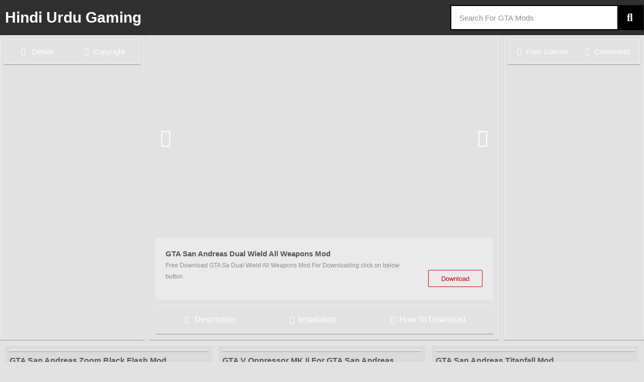

--- FILE ---
content_type: text/html; charset=UTF-8
request_url: https://hindiurdugaming.com/2021/08/gta-san-andreas-dual-wield-all-weapons.html
body_size: 33818
content:
<!doctype html>
<html lang="en-US">
<head>
	<meta charset="UTF-8">
	<meta name="viewport" content="width=device-width, initial-scale=1">
	<link rel="profile" href="https://gmpg.org/xfn/11">
	<meta name='robots' content='index, follow, max-image-preview:large, max-snippet:-1, max-video-preview:-1' />
	<style>img:is([sizes="auto" i], [sizes^="auto," i]) { contain-intrinsic-size: 3000px 1500px }</style>
	
	<!-- This site is optimized with the Yoast SEO plugin v25.4 - https://yoast.com/wordpress/plugins/seo/ -->
	<title>GTA San Andreas Dual Wield All Weapons Mod - Hindi urdu Gaming</title>
	<meta name="description" content="It&#039;s GTA San Andreas Dual Wield All Weapons Mod. You can download it from our website, and even you can read all its information." />
	<link rel="canonical" href="https://hindiurdugaming.com/2021/08/gta-san-andreas-dual-wield-all-weapons.html" />
	<meta property="og:locale" content="en_US" />
	<meta property="og:type" content="article" />
	<meta property="og:title" content="GTA San Andreas Dual Wield All Weapons Mod - Hindi urdu Gaming" />
	<meta property="og:description" content="It&#039;s GTA San Andreas Dual Wield All Weapons Mod. You can download it from our website, and even you can read all its information." />
	<meta property="og:url" content="https://hindiurdugaming.com/2021/08/gta-san-andreas-dual-wield-all-weapons.html" />
	<meta property="og:site_name" content="Hindi urdu Gaming" />
	<meta property="article:author" content="https://facebook.com/kdkkdkdkd" />
	<meta property="article:published_time" content="2021-08-25T08:16:00+00:00" />
	<meta property="article:modified_time" content="2022-06-03T09:53:06+00:00" />
	<meta property="og:image" content="https://hindiurdugaming.com/wp-content/uploads/2021/08/1-2.jpg" />
	<meta property="og:image:width" content="1280" />
	<meta property="og:image:height" content="720" />
	<meta property="og:image:type" content="image/jpeg" />
	<meta name="author" content="Mr Sajid" />
	<meta name="twitter:card" content="summary_large_image" />
	<meta name="twitter:creator" content="@https://twitter.com/sajidkpk04" />
	<meta name="twitter:label1" content="Written by" />
	<meta name="twitter:data1" content="Mr Sajid" />
	<meta name="twitter:label2" content="Est. reading time" />
	<meta name="twitter:data2" content="1 minute" />
	<script type="application/ld+json" class="yoast-schema-graph">{"@context":"https://schema.org","@graph":[{"@type":"WebPage","@id":"https://hindiurdugaming.com/2021/08/gta-san-andreas-dual-wield-all-weapons.html","url":"https://hindiurdugaming.com/2021/08/gta-san-andreas-dual-wield-all-weapons.html","name":"GTA San Andreas Dual Wield All Weapons Mod - Hindi urdu Gaming","isPartOf":{"@id":"https://hindiurdugaming.com/#website"},"primaryImageOfPage":{"@id":"https://hindiurdugaming.com/2021/08/gta-san-andreas-dual-wield-all-weapons.html#primaryimage"},"image":{"@id":"https://hindiurdugaming.com/2021/08/gta-san-andreas-dual-wield-all-weapons.html#primaryimage"},"thumbnailUrl":"https://hindiurdugaming.com/wp-content/uploads/2021/08/1-2.jpg","datePublished":"2021-08-25T08:16:00+00:00","dateModified":"2022-06-03T09:53:06+00:00","author":{"@id":"https://hindiurdugaming.com/#/schema/person/9626fc53e86df454ef67641e3cc66ab2"},"description":"It's GTA San Andreas Dual Wield All Weapons Mod. You can download it from our website, and even you can read all its information.","breadcrumb":{"@id":"https://hindiurdugaming.com/2021/08/gta-san-andreas-dual-wield-all-weapons.html#breadcrumb"},"inLanguage":"en-US","potentialAction":[{"@type":"ReadAction","target":["https://hindiurdugaming.com/2021/08/gta-san-andreas-dual-wield-all-weapons.html"]}]},{"@type":"ImageObject","inLanguage":"en-US","@id":"https://hindiurdugaming.com/2021/08/gta-san-andreas-dual-wield-all-weapons.html#primaryimage","url":"https://hindiurdugaming.com/wp-content/uploads/2021/08/1-2.jpg","contentUrl":"https://hindiurdugaming.com/wp-content/uploads/2021/08/1-2.jpg","width":1280,"height":720},{"@type":"BreadcrumbList","@id":"https://hindiurdugaming.com/2021/08/gta-san-andreas-dual-wield-all-weapons.html#breadcrumb","itemListElement":[{"@type":"ListItem","position":1,"name":"Home","item":"https://hindiurdugaming.com/"},{"@type":"ListItem","position":2,"name":"GTA San Andreas Dual Wield All Weapons Mod"}]},{"@type":"WebSite","@id":"https://hindiurdugaming.com/#website","url":"https://hindiurdugaming.com/","name":"Hindi urdu Gaming","description":"Free GTA Mods For PC - easy to install - just copy paste  - best modding site","potentialAction":[{"@type":"SearchAction","target":{"@type":"EntryPoint","urlTemplate":"https://hindiurdugaming.com/?s={search_term_string}"},"query-input":{"@type":"PropertyValueSpecification","valueRequired":true,"valueName":"search_term_string"}}],"inLanguage":"en-US"},{"@type":"Person","@id":"https://hindiurdugaming.com/#/schema/person/9626fc53e86df454ef67641e3cc66ab2","name":"Mr Sajid","image":{"@type":"ImageObject","inLanguage":"en-US","@id":"https://hindiurdugaming.com/#/schema/person/image/","url":"https://secure.gravatar.com/avatar/997e313ff55dfb603def0b0ab373f69ef05181caf6335728fd2ff1ad6175892a?s=96&d=mm&r=g","contentUrl":"https://secure.gravatar.com/avatar/997e313ff55dfb603def0b0ab373f69ef05181caf6335728fd2ff1ad6175892a?s=96&d=mm&r=g","caption":"Mr Sajid"},"description":"Welcome my dear friends, this is the admin profile of Hindi Urdu Gaming here you'll receive our own mods and you can follow us to be a part of the fun! You can reach me via message, and you can also leave a positive review. Thank you for visiting my profile explorer further and enjoy more.","sameAs":["https://hindiurdugaming.com","https://facebook.com/kdkkdkdkd","https://www.instagram.com/m_sajid_king","https://www.pinterest.com/hindiurdugaming","https://x.com/https://twitter.com/sajidkpk04","https://www.youtube.com/c/HindiUrduGamingHere/videos"],"url":"https://hindiurdugaming.com/author/mygamerking"}]}</script>
	<!-- / Yoast SEO plugin. -->


<link rel='dns-prefetch' href='//www.googletagmanager.com' />
<link rel="alternate" type="application/rss+xml" title="Hindi urdu Gaming &raquo; Feed" href="https://hindiurdugaming.com/feed" />
<link rel="alternate" type="application/rss+xml" title="Hindi urdu Gaming &raquo; Comments Feed" href="https://hindiurdugaming.com/comments/feed" />
<link rel="alternate" type="application/rss+xml" title="Hindi urdu Gaming &raquo; GTA San Andreas Dual Wield All Weapons Mod Comments Feed" href="https://hindiurdugaming.com/2021/08/gta-san-andreas-dual-wield-all-weapons.html/feed" />
<script>
window._wpemojiSettings = {"baseUrl":"https:\/\/s.w.org\/images\/core\/emoji\/16.0.1\/72x72\/","ext":".png","svgUrl":"https:\/\/s.w.org\/images\/core\/emoji\/16.0.1\/svg\/","svgExt":".svg","source":{"concatemoji":"https:\/\/hindiurdugaming.com\/wp-includes\/js\/wp-emoji-release.min.js?ver=6.8.3"}};
/*! This file is auto-generated */
!function(s,n){var o,i,e;function c(e){try{var t={supportTests:e,timestamp:(new Date).valueOf()};sessionStorage.setItem(o,JSON.stringify(t))}catch(e){}}function p(e,t,n){e.clearRect(0,0,e.canvas.width,e.canvas.height),e.fillText(t,0,0);var t=new Uint32Array(e.getImageData(0,0,e.canvas.width,e.canvas.height).data),a=(e.clearRect(0,0,e.canvas.width,e.canvas.height),e.fillText(n,0,0),new Uint32Array(e.getImageData(0,0,e.canvas.width,e.canvas.height).data));return t.every(function(e,t){return e===a[t]})}function u(e,t){e.clearRect(0,0,e.canvas.width,e.canvas.height),e.fillText(t,0,0);for(var n=e.getImageData(16,16,1,1),a=0;a<n.data.length;a++)if(0!==n.data[a])return!1;return!0}function f(e,t,n,a){switch(t){case"flag":return n(e,"\ud83c\udff3\ufe0f\u200d\u26a7\ufe0f","\ud83c\udff3\ufe0f\u200b\u26a7\ufe0f")?!1:!n(e,"\ud83c\udde8\ud83c\uddf6","\ud83c\udde8\u200b\ud83c\uddf6")&&!n(e,"\ud83c\udff4\udb40\udc67\udb40\udc62\udb40\udc65\udb40\udc6e\udb40\udc67\udb40\udc7f","\ud83c\udff4\u200b\udb40\udc67\u200b\udb40\udc62\u200b\udb40\udc65\u200b\udb40\udc6e\u200b\udb40\udc67\u200b\udb40\udc7f");case"emoji":return!a(e,"\ud83e\udedf")}return!1}function g(e,t,n,a){var r="undefined"!=typeof WorkerGlobalScope&&self instanceof WorkerGlobalScope?new OffscreenCanvas(300,150):s.createElement("canvas"),o=r.getContext("2d",{willReadFrequently:!0}),i=(o.textBaseline="top",o.font="600 32px Arial",{});return e.forEach(function(e){i[e]=t(o,e,n,a)}),i}function t(e){var t=s.createElement("script");t.src=e,t.defer=!0,s.head.appendChild(t)}"undefined"!=typeof Promise&&(o="wpEmojiSettingsSupports",i=["flag","emoji"],n.supports={everything:!0,everythingExceptFlag:!0},e=new Promise(function(e){s.addEventListener("DOMContentLoaded",e,{once:!0})}),new Promise(function(t){var n=function(){try{var e=JSON.parse(sessionStorage.getItem(o));if("object"==typeof e&&"number"==typeof e.timestamp&&(new Date).valueOf()<e.timestamp+604800&&"object"==typeof e.supportTests)return e.supportTests}catch(e){}return null}();if(!n){if("undefined"!=typeof Worker&&"undefined"!=typeof OffscreenCanvas&&"undefined"!=typeof URL&&URL.createObjectURL&&"undefined"!=typeof Blob)try{var e="postMessage("+g.toString()+"("+[JSON.stringify(i),f.toString(),p.toString(),u.toString()].join(",")+"));",a=new Blob([e],{type:"text/javascript"}),r=new Worker(URL.createObjectURL(a),{name:"wpTestEmojiSupports"});return void(r.onmessage=function(e){c(n=e.data),r.terminate(),t(n)})}catch(e){}c(n=g(i,f,p,u))}t(n)}).then(function(e){for(var t in e)n.supports[t]=e[t],n.supports.everything=n.supports.everything&&n.supports[t],"flag"!==t&&(n.supports.everythingExceptFlag=n.supports.everythingExceptFlag&&n.supports[t]);n.supports.everythingExceptFlag=n.supports.everythingExceptFlag&&!n.supports.flag,n.DOMReady=!1,n.readyCallback=function(){n.DOMReady=!0}}).then(function(){return e}).then(function(){var e;n.supports.everything||(n.readyCallback(),(e=n.source||{}).concatemoji?t(e.concatemoji):e.wpemoji&&e.twemoji&&(t(e.twemoji),t(e.wpemoji)))}))}((window,document),window._wpemojiSettings);
</script>
<style id='wp-emoji-styles-inline-css'>

	img.wp-smiley, img.emoji {
		display: inline !important;
		border: none !important;
		box-shadow: none !important;
		height: 1em !important;
		width: 1em !important;
		margin: 0 0.07em !important;
		vertical-align: -0.1em !important;
		background: none !important;
		padding: 0 !important;
	}
</style>
<link rel='stylesheet' id='wp-block-library-css' href='https://hindiurdugaming.com/wp-includes/css/dist/block-library/style.min.css?ver=6.8.3' media='all' />
<style id='global-styles-inline-css'>
:root{--wp--preset--aspect-ratio--square: 1;--wp--preset--aspect-ratio--4-3: 4/3;--wp--preset--aspect-ratio--3-4: 3/4;--wp--preset--aspect-ratio--3-2: 3/2;--wp--preset--aspect-ratio--2-3: 2/3;--wp--preset--aspect-ratio--16-9: 16/9;--wp--preset--aspect-ratio--9-16: 9/16;--wp--preset--color--black: #000000;--wp--preset--color--cyan-bluish-gray: #abb8c3;--wp--preset--color--white: #ffffff;--wp--preset--color--pale-pink: #f78da7;--wp--preset--color--vivid-red: #cf2e2e;--wp--preset--color--luminous-vivid-orange: #ff6900;--wp--preset--color--luminous-vivid-amber: #fcb900;--wp--preset--color--light-green-cyan: #7bdcb5;--wp--preset--color--vivid-green-cyan: #00d084;--wp--preset--color--pale-cyan-blue: #8ed1fc;--wp--preset--color--vivid-cyan-blue: #0693e3;--wp--preset--color--vivid-purple: #9b51e0;--wp--preset--gradient--vivid-cyan-blue-to-vivid-purple: linear-gradient(135deg,rgba(6,147,227,1) 0%,rgb(155,81,224) 100%);--wp--preset--gradient--light-green-cyan-to-vivid-green-cyan: linear-gradient(135deg,rgb(122,220,180) 0%,rgb(0,208,130) 100%);--wp--preset--gradient--luminous-vivid-amber-to-luminous-vivid-orange: linear-gradient(135deg,rgba(252,185,0,1) 0%,rgba(255,105,0,1) 100%);--wp--preset--gradient--luminous-vivid-orange-to-vivid-red: linear-gradient(135deg,rgba(255,105,0,1) 0%,rgb(207,46,46) 100%);--wp--preset--gradient--very-light-gray-to-cyan-bluish-gray: linear-gradient(135deg,rgb(238,238,238) 0%,rgb(169,184,195) 100%);--wp--preset--gradient--cool-to-warm-spectrum: linear-gradient(135deg,rgb(74,234,220) 0%,rgb(151,120,209) 20%,rgb(207,42,186) 40%,rgb(238,44,130) 60%,rgb(251,105,98) 80%,rgb(254,248,76) 100%);--wp--preset--gradient--blush-light-purple: linear-gradient(135deg,rgb(255,206,236) 0%,rgb(152,150,240) 100%);--wp--preset--gradient--blush-bordeaux: linear-gradient(135deg,rgb(254,205,165) 0%,rgb(254,45,45) 50%,rgb(107,0,62) 100%);--wp--preset--gradient--luminous-dusk: linear-gradient(135deg,rgb(255,203,112) 0%,rgb(199,81,192) 50%,rgb(65,88,208) 100%);--wp--preset--gradient--pale-ocean: linear-gradient(135deg,rgb(255,245,203) 0%,rgb(182,227,212) 50%,rgb(51,167,181) 100%);--wp--preset--gradient--electric-grass: linear-gradient(135deg,rgb(202,248,128) 0%,rgb(113,206,126) 100%);--wp--preset--gradient--midnight: linear-gradient(135deg,rgb(2,3,129) 0%,rgb(40,116,252) 100%);--wp--preset--font-size--small: 13px;--wp--preset--font-size--medium: 20px;--wp--preset--font-size--large: 36px;--wp--preset--font-size--x-large: 42px;--wp--preset--spacing--20: 0.44rem;--wp--preset--spacing--30: 0.67rem;--wp--preset--spacing--40: 1rem;--wp--preset--spacing--50: 1.5rem;--wp--preset--spacing--60: 2.25rem;--wp--preset--spacing--70: 3.38rem;--wp--preset--spacing--80: 5.06rem;--wp--preset--shadow--natural: 6px 6px 9px rgba(0, 0, 0, 0.2);--wp--preset--shadow--deep: 12px 12px 50px rgba(0, 0, 0, 0.4);--wp--preset--shadow--sharp: 6px 6px 0px rgba(0, 0, 0, 0.2);--wp--preset--shadow--outlined: 6px 6px 0px -3px rgba(255, 255, 255, 1), 6px 6px rgba(0, 0, 0, 1);--wp--preset--shadow--crisp: 6px 6px 0px rgba(0, 0, 0, 1);}:root { --wp--style--global--content-size: 800px;--wp--style--global--wide-size: 1200px; }:where(body) { margin: 0; }.wp-site-blocks > .alignleft { float: left; margin-right: 2em; }.wp-site-blocks > .alignright { float: right; margin-left: 2em; }.wp-site-blocks > .aligncenter { justify-content: center; margin-left: auto; margin-right: auto; }:where(.wp-site-blocks) > * { margin-block-start: 24px; margin-block-end: 0; }:where(.wp-site-blocks) > :first-child { margin-block-start: 0; }:where(.wp-site-blocks) > :last-child { margin-block-end: 0; }:root { --wp--style--block-gap: 24px; }:root :where(.is-layout-flow) > :first-child{margin-block-start: 0;}:root :where(.is-layout-flow) > :last-child{margin-block-end: 0;}:root :where(.is-layout-flow) > *{margin-block-start: 24px;margin-block-end: 0;}:root :where(.is-layout-constrained) > :first-child{margin-block-start: 0;}:root :where(.is-layout-constrained) > :last-child{margin-block-end: 0;}:root :where(.is-layout-constrained) > *{margin-block-start: 24px;margin-block-end: 0;}:root :where(.is-layout-flex){gap: 24px;}:root :where(.is-layout-grid){gap: 24px;}.is-layout-flow > .alignleft{float: left;margin-inline-start: 0;margin-inline-end: 2em;}.is-layout-flow > .alignright{float: right;margin-inline-start: 2em;margin-inline-end: 0;}.is-layout-flow > .aligncenter{margin-left: auto !important;margin-right: auto !important;}.is-layout-constrained > .alignleft{float: left;margin-inline-start: 0;margin-inline-end: 2em;}.is-layout-constrained > .alignright{float: right;margin-inline-start: 2em;margin-inline-end: 0;}.is-layout-constrained > .aligncenter{margin-left: auto !important;margin-right: auto !important;}.is-layout-constrained > :where(:not(.alignleft):not(.alignright):not(.alignfull)){max-width: var(--wp--style--global--content-size);margin-left: auto !important;margin-right: auto !important;}.is-layout-constrained > .alignwide{max-width: var(--wp--style--global--wide-size);}body .is-layout-flex{display: flex;}.is-layout-flex{flex-wrap: wrap;align-items: center;}.is-layout-flex > :is(*, div){margin: 0;}body .is-layout-grid{display: grid;}.is-layout-grid > :is(*, div){margin: 0;}body{padding-top: 0px;padding-right: 0px;padding-bottom: 0px;padding-left: 0px;}a:where(:not(.wp-element-button)){text-decoration: underline;}:root :where(.wp-element-button, .wp-block-button__link){background-color: #32373c;border-width: 0;color: #fff;font-family: inherit;font-size: inherit;line-height: inherit;padding: calc(0.667em + 2px) calc(1.333em + 2px);text-decoration: none;}.has-black-color{color: var(--wp--preset--color--black) !important;}.has-cyan-bluish-gray-color{color: var(--wp--preset--color--cyan-bluish-gray) !important;}.has-white-color{color: var(--wp--preset--color--white) !important;}.has-pale-pink-color{color: var(--wp--preset--color--pale-pink) !important;}.has-vivid-red-color{color: var(--wp--preset--color--vivid-red) !important;}.has-luminous-vivid-orange-color{color: var(--wp--preset--color--luminous-vivid-orange) !important;}.has-luminous-vivid-amber-color{color: var(--wp--preset--color--luminous-vivid-amber) !important;}.has-light-green-cyan-color{color: var(--wp--preset--color--light-green-cyan) !important;}.has-vivid-green-cyan-color{color: var(--wp--preset--color--vivid-green-cyan) !important;}.has-pale-cyan-blue-color{color: var(--wp--preset--color--pale-cyan-blue) !important;}.has-vivid-cyan-blue-color{color: var(--wp--preset--color--vivid-cyan-blue) !important;}.has-vivid-purple-color{color: var(--wp--preset--color--vivid-purple) !important;}.has-black-background-color{background-color: var(--wp--preset--color--black) !important;}.has-cyan-bluish-gray-background-color{background-color: var(--wp--preset--color--cyan-bluish-gray) !important;}.has-white-background-color{background-color: var(--wp--preset--color--white) !important;}.has-pale-pink-background-color{background-color: var(--wp--preset--color--pale-pink) !important;}.has-vivid-red-background-color{background-color: var(--wp--preset--color--vivid-red) !important;}.has-luminous-vivid-orange-background-color{background-color: var(--wp--preset--color--luminous-vivid-orange) !important;}.has-luminous-vivid-amber-background-color{background-color: var(--wp--preset--color--luminous-vivid-amber) !important;}.has-light-green-cyan-background-color{background-color: var(--wp--preset--color--light-green-cyan) !important;}.has-vivid-green-cyan-background-color{background-color: var(--wp--preset--color--vivid-green-cyan) !important;}.has-pale-cyan-blue-background-color{background-color: var(--wp--preset--color--pale-cyan-blue) !important;}.has-vivid-cyan-blue-background-color{background-color: var(--wp--preset--color--vivid-cyan-blue) !important;}.has-vivid-purple-background-color{background-color: var(--wp--preset--color--vivid-purple) !important;}.has-black-border-color{border-color: var(--wp--preset--color--black) !important;}.has-cyan-bluish-gray-border-color{border-color: var(--wp--preset--color--cyan-bluish-gray) !important;}.has-white-border-color{border-color: var(--wp--preset--color--white) !important;}.has-pale-pink-border-color{border-color: var(--wp--preset--color--pale-pink) !important;}.has-vivid-red-border-color{border-color: var(--wp--preset--color--vivid-red) !important;}.has-luminous-vivid-orange-border-color{border-color: var(--wp--preset--color--luminous-vivid-orange) !important;}.has-luminous-vivid-amber-border-color{border-color: var(--wp--preset--color--luminous-vivid-amber) !important;}.has-light-green-cyan-border-color{border-color: var(--wp--preset--color--light-green-cyan) !important;}.has-vivid-green-cyan-border-color{border-color: var(--wp--preset--color--vivid-green-cyan) !important;}.has-pale-cyan-blue-border-color{border-color: var(--wp--preset--color--pale-cyan-blue) !important;}.has-vivid-cyan-blue-border-color{border-color: var(--wp--preset--color--vivid-cyan-blue) !important;}.has-vivid-purple-border-color{border-color: var(--wp--preset--color--vivid-purple) !important;}.has-vivid-cyan-blue-to-vivid-purple-gradient-background{background: var(--wp--preset--gradient--vivid-cyan-blue-to-vivid-purple) !important;}.has-light-green-cyan-to-vivid-green-cyan-gradient-background{background: var(--wp--preset--gradient--light-green-cyan-to-vivid-green-cyan) !important;}.has-luminous-vivid-amber-to-luminous-vivid-orange-gradient-background{background: var(--wp--preset--gradient--luminous-vivid-amber-to-luminous-vivid-orange) !important;}.has-luminous-vivid-orange-to-vivid-red-gradient-background{background: var(--wp--preset--gradient--luminous-vivid-orange-to-vivid-red) !important;}.has-very-light-gray-to-cyan-bluish-gray-gradient-background{background: var(--wp--preset--gradient--very-light-gray-to-cyan-bluish-gray) !important;}.has-cool-to-warm-spectrum-gradient-background{background: var(--wp--preset--gradient--cool-to-warm-spectrum) !important;}.has-blush-light-purple-gradient-background{background: var(--wp--preset--gradient--blush-light-purple) !important;}.has-blush-bordeaux-gradient-background{background: var(--wp--preset--gradient--blush-bordeaux) !important;}.has-luminous-dusk-gradient-background{background: var(--wp--preset--gradient--luminous-dusk) !important;}.has-pale-ocean-gradient-background{background: var(--wp--preset--gradient--pale-ocean) !important;}.has-electric-grass-gradient-background{background: var(--wp--preset--gradient--electric-grass) !important;}.has-midnight-gradient-background{background: var(--wp--preset--gradient--midnight) !important;}.has-small-font-size{font-size: var(--wp--preset--font-size--small) !important;}.has-medium-font-size{font-size: var(--wp--preset--font-size--medium) !important;}.has-large-font-size{font-size: var(--wp--preset--font-size--large) !important;}.has-x-large-font-size{font-size: var(--wp--preset--font-size--x-large) !important;}
:root :where(.wp-block-pullquote){font-size: 1.5em;line-height: 1.6;}
</style>
<link rel='stylesheet' id='hello-elementor-css' href='https://hindiurdugaming.com/wp-content/themes/hello-elementor/assets/css/reset.css?ver=3.4.4' media='all' />
<link rel='stylesheet' id='hello-elementor-theme-style-css' href='https://hindiurdugaming.com/wp-content/themes/hello-elementor/assets/css/theme.css?ver=3.4.4' media='all' />
<link rel='stylesheet' id='hello-elementor-header-footer-css' href='https://hindiurdugaming.com/wp-content/themes/hello-elementor/assets/css/header-footer.css?ver=3.4.4' media='all' />
<link rel='stylesheet' id='elementor-frontend-css' href='https://hindiurdugaming.com/wp-content/uploads/elementor/css/custom-frontend.min.css?ver=1766051127' media='all' />
<link rel='stylesheet' id='elementor-post-335-css' href='https://hindiurdugaming.com/wp-content/uploads/elementor/css/post-335.css?ver=1766051127' media='all' />
<link rel='stylesheet' id='widget-heading-css' href='https://hindiurdugaming.com/wp-content/plugins/elementor/assets/css/widget-heading.min.css?ver=3.33.4' media='all' />
<link rel='stylesheet' id='widget-search-form-css' href='https://hindiurdugaming.com/wp-content/plugins/elementor-pro/assets/css/widget-search-form.min.css?ver=3.30.0' media='all' />
<link rel='stylesheet' id='elementor-icons-shared-0-css' href='https://hindiurdugaming.com/wp-content/plugins/elementor/assets/lib/font-awesome/css/fontawesome.min.css?ver=5.15.3' media='all' />
<link rel='stylesheet' id='elementor-icons-fa-solid-css' href='https://hindiurdugaming.com/wp-content/plugins/elementor/assets/lib/font-awesome/css/solid.min.css?ver=5.15.3' media='all' />
<link rel='stylesheet' id='e-sticky-css' href='https://hindiurdugaming.com/wp-content/plugins/elementor-pro/assets/css/modules/sticky.min.css?ver=3.30.0' media='all' />
<link rel='stylesheet' id='widget-nav-menu-css' href='https://hindiurdugaming.com/wp-content/uploads/elementor/css/custom-pro-widget-nav-menu.min.css?ver=1766051127' media='all' />
<link rel='stylesheet' id='eael-general-css' href='https://hindiurdugaming.com/wp-content/plugins/essential-addons-for-elementor-lite/assets/front-end/css/view/general.min.css?ver=6.5.4' media='all' />
<link rel='stylesheet' id='eael-1756-css' href='https://hindiurdugaming.com/wp-content/uploads/essential-addons-elementor/eael-1756.css?ver=1654249986' media='all' />
<link rel='stylesheet' id='swiper-css' href='https://hindiurdugaming.com/wp-content/plugins/elementor/assets/lib/swiper/v8/css/swiper.min.css?ver=8.4.5' media='all' />
<link rel='stylesheet' id='e-swiper-css' href='https://hindiurdugaming.com/wp-content/plugins/elementor/assets/css/conditionals/e-swiper.min.css?ver=3.33.4' media='all' />
<link rel='stylesheet' id='widget-image-carousel-css' href='https://hindiurdugaming.com/wp-content/plugins/elementor/assets/css/widget-image-carousel.min.css?ver=3.33.4' media='all' />
<link rel='stylesheet' id='widget-posts-css' href='https://hindiurdugaming.com/wp-content/plugins/elementor-pro/assets/css/widget-posts.min.css?ver=3.30.0' media='all' />
<link rel='stylesheet' id='elementor-icons-css' href='https://hindiurdugaming.com/wp-content/plugins/elementor/assets/lib/eicons/css/elementor-icons.min.css?ver=5.44.0' media='all' />
<style id='elementor-icons-inline-css'>

		.elementor-add-new-section .elementor-add-templately-promo-button{
            background-color: #5d4fff !important;
            background-image: url(https://hindiurdugaming.com/wp-content/plugins/essential-addons-for-elementor-lite/assets/admin/images/templately/logo-icon.svg);
            background-repeat: no-repeat;
            background-position: center center;
            position: relative;
        }
        
		.elementor-add-new-section .elementor-add-templately-promo-button > i{
            height: 12px;
        }
        
        body .elementor-add-new-section .elementor-add-section-area-button {
            margin-left: 0;
        }

		.elementor-add-new-section .elementor-add-templately-promo-button{
            background-color: #5d4fff !important;
            background-image: url(https://hindiurdugaming.com/wp-content/plugins/essential-addons-for-elementor-lite/assets/admin/images/templately/logo-icon.svg);
            background-repeat: no-repeat;
            background-position: center center;
            position: relative;
        }
        
		.elementor-add-new-section .elementor-add-templately-promo-button > i{
            height: 12px;
        }
        
        body .elementor-add-new-section .elementor-add-section-area-button {
            margin-left: 0;
        }
</style>
<link rel='stylesheet' id='pp-extensions-css' href='https://hindiurdugaming.com/wp-content/plugins/powerpack-lite-for-elementor/assets/css/min/extensions.min.css?ver=2.9.6' media='all' />
<link rel='stylesheet' id='elementor-post-559-css' href='https://hindiurdugaming.com/wp-content/uploads/elementor/css/post-559.css?ver=1766051127' media='all' />
<link rel='stylesheet' id='elementor-post-656-css' href='https://hindiurdugaming.com/wp-content/uploads/elementor/css/post-656.css?ver=1766051127' media='all' />
<link rel='stylesheet' id='elementor-post-1756-css' href='https://hindiurdugaming.com/wp-content/uploads/elementor/css/post-1756.css?ver=1766051128' media='all' />
<link rel='stylesheet' id='ubermenu-css' href='https://hindiurdugaming.com/wp-content/plugins/UberMenu_v3.3/pro/assets/css/ubermenu.min.css?ver=3.3' media='all' />
<link rel='stylesheet' id='ubermenu-black-white-2-css' href='https://hindiurdugaming.com/wp-content/plugins/UberMenu_v3.3/assets/css/skins/blackwhite2.css?ver=6.8.3' media='all' />
<link rel='stylesheet' id='ubermenu-grey-white-css' href='https://hindiurdugaming.com/wp-content/plugins/UberMenu_v3.3/assets/css/skins/blackwhite.css?ver=6.8.3' media='all' />
<link rel='stylesheet' id='ubermenu-font-awesome-css' href='https://hindiurdugaming.com/wp-content/plugins/UberMenu_v3.3/assets/css/fontawesome/css/font-awesome.min.css?ver=4.3' media='all' />
<link rel='stylesheet' id='elementor-gf-local-poppins-css' href='https://hindiurdugaming.com/wp-content/uploads/elementor/google-fonts/css/poppins.css?ver=1751638369' media='all' />
<link rel='stylesheet' id='elementor-gf-local-abhayalibre-css' href='https://hindiurdugaming.com/wp-content/uploads/elementor/google-fonts/css/abhayalibre.css?ver=1751638377' media='all' />
<link rel='stylesheet' id='elementor-gf-local-roboto-css' href='https://hindiurdugaming.com/wp-content/uploads/elementor/google-fonts/css/roboto.css?ver=1751638515' media='all' />
<link rel='stylesheet' id='elementor-icons-sajid-css' href='https://hindiurdugaming.com/wp-content/uploads/elementor/custom-icons/sajid/css/sajid.css?ver=1.0.0' media='all' />
<link rel='stylesheet' id='elementor-icons-fa-regular-css' href='https://hindiurdugaming.com/wp-content/plugins/elementor/assets/lib/font-awesome/css/regular.min.css?ver=5.15.3' media='all' />
<script id="jquery-core-js-extra">
var pp = {"ajax_url":"https:\/\/hindiurdugaming.com\/wp-admin\/admin-ajax.php"};
</script>
<script src="https://hindiurdugaming.com/wp-includes/js/jquery/jquery.min.js?ver=3.7.1" id="jquery-core-js"></script>
<script src="https://hindiurdugaming.com/wp-includes/js/jquery/jquery-migrate.min.js?ver=3.4.1" id="jquery-migrate-js"></script>

<!-- Google tag (gtag.js) snippet added by Site Kit -->

<!-- Google Analytics snippet added by Site Kit -->
<script src="https://www.googletagmanager.com/gtag/js?id=GT-M39SH3L" id="google_gtagjs-js" async></script>
<script id="google_gtagjs-js-after">
window.dataLayer = window.dataLayer || [];function gtag(){dataLayer.push(arguments);}
gtag("set","linker",{"domains":["hindiurdugaming.com"]});
gtag("js", new Date());
gtag("set", "developer_id.dZTNiMT", true);
gtag("config", "GT-M39SH3L");
</script>

<!-- End Google tag (gtag.js) snippet added by Site Kit -->
<link rel="https://api.w.org/" href="https://hindiurdugaming.com/wp-json/" /><link rel="alternate" title="JSON" type="application/json" href="https://hindiurdugaming.com/wp-json/wp/v2/posts/20" /><link rel="EditURI" type="application/rsd+xml" title="RSD" href="https://hindiurdugaming.com/xmlrpc.php?rsd" />
<meta name="generator" content="WordPress 6.8.3" />
<link rel='shortlink' href='https://hindiurdugaming.com/?p=20' />
<link rel="alternate" title="oEmbed (JSON)" type="application/json+oembed" href="https://hindiurdugaming.com/wp-json/oembed/1.0/embed?url=https%3A%2F%2Fhindiurdugaming.com%2F2021%2F08%2Fgta-san-andreas-dual-wield-all-weapons.html" />
<link rel="alternate" title="oEmbed (XML)" type="text/xml+oembed" href="https://hindiurdugaming.com/wp-json/oembed/1.0/embed?url=https%3A%2F%2Fhindiurdugaming.com%2F2021%2F08%2Fgta-san-andreas-dual-wield-all-weapons.html&#038;format=xml" />
<style id="ubermenu-custom-generated-css">
/** UberMenu Custom Menu Styles (Customizer) **/
/* main */
.ubermenu-main .ubermenu-item .ubermenu-submenu-drop { -webkit-transition-duration:500ms; -ms-transition-duration:500ms; transition-duration:500ms; }
.ubermenu.ubermenu-main { background:none; border:none; box-shadow:none; }
.ubermenu.ubermenu-main .ubermenu-item-level-0 > .ubermenu-target { border:none; box-shadow:none; background-color:#dadada; background:-webkit-gradient(linear,left top,left bottom,from(#dadada),to(#dadada)); background:-webkit-linear-gradient(top,#dadada,#dadada); background:-moz-linear-gradient(top,#dadada,#dadada); background:-ms-linear-gradient(top,#dadada,#dadada); background:-o-linear-gradient(top,#dadada,#dadada); background:linear-gradient(top,#dadada,#dadada); }
.ubermenu.ubermenu-main.ubermenu-horizontal .ubermenu-submenu-drop.ubermenu-submenu-align-left_edge_bar, .ubermenu.ubermenu-main.ubermenu-horizontal .ubermenu-submenu-drop.ubermenu-submenu-align-full_width { left:0; }
.ubermenu.ubermenu-main.ubermenu-horizontal .ubermenu-item-level-0.ubermenu-active > .ubermenu-submenu-drop, .ubermenu.ubermenu-main.ubermenu-horizontal:not(.ubermenu-transition-shift) .ubermenu-item-level-0 > .ubermenu-submenu-drop { margin-top:0; }
.ubermenu-main .ubermenu-item-level-0 > .ubermenu-target { font-size:17px; text-transform:none; color:#0a0a0a; border-left:1px solid #ffffff; padding-left:12px; padding-right:12px; }
.ubermenu-main .ubermenu-nav .ubermenu-item.ubermenu-item-level-0 > .ubermenu-target { font-weight:normal; }
.ubermenu.ubermenu-main .ubermenu-item-level-0:hover > .ubermenu-target, .ubermenu-main .ubermenu-item-level-0.ubermenu-active > .ubermenu-target { color:#ff7b0a; background-color:#e0e0e0; background:-webkit-gradient(linear,left top,left bottom,from(#e0e0e0),to(#e0e0e0)); background:-webkit-linear-gradient(top,#e0e0e0,#e0e0e0); background:-moz-linear-gradient(top,#e0e0e0,#e0e0e0); background:-ms-linear-gradient(top,#e0e0e0,#e0e0e0); background:-o-linear-gradient(top,#e0e0e0,#e0e0e0); background:linear-gradient(top,#e0e0e0,#e0e0e0); }
.ubermenu-main .ubermenu-item-level-0.ubermenu-current-menu-item > .ubermenu-target, .ubermenu-main .ubermenu-item-level-0.ubermenu-current-menu-parent > .ubermenu-target, .ubermenu-main .ubermenu-item-level-0.ubermenu-current-menu-ancestor > .ubermenu-target { color:#0a0a0a; background-color:#dadada; background:-webkit-gradient(linear,left top,left bottom,from(#dadada),to(#dadada)); background:-webkit-linear-gradient(top,#dadada,#dadada); background:-moz-linear-gradient(top,#dadada,#dadada); background:-ms-linear-gradient(top,#dadada,#dadada); background:-o-linear-gradient(top,#dadada,#dadada); background:linear-gradient(top,#dadada,#dadada); }
.ubermenu-main .ubermenu-item.ubermenu-item-level-0 > .ubermenu-highlight { color:#e0e0e0; background-color:#dadada; background:-webkit-gradient(linear,left top,left bottom,from(#dadada),to(#dadada)); background:-webkit-linear-gradient(top,#dadada,#dadada); background:-moz-linear-gradient(top,#dadada,#dadada); background:-ms-linear-gradient(top,#dadada,#dadada); background:-o-linear-gradient(top,#dadada,#dadada); background:linear-gradient(top,#dadada,#dadada); }
.ubermenu-main .ubermenu-item-level-0 > .ubermenu-target, .ubermenu-main .ubermenu-item-level-0 > .ubermenu-custom-content.ubermenu-custom-content-padded { padding-top:12px; padding-bottom:12px; }
.ubermenu-main.ubermenu-sub-indicators .ubermenu-item-level-0.ubermenu-has-submenu-drop > .ubermenu-target:not(.ubermenu-noindicator) { padding-right:27px; }
.ubermenu-main.ubermenu-sub-indicators .ubermenu-item-level-0.ubermenu-has-submenu-drop > .ubermenu-target.ubermenu-noindicator { padding-right:12px; }
.ubermenu-main .ubermenu-submenu.ubermenu-submenu-drop { background-color:#dadada; border:1px solid #ffffff; color:#0a0a0a; }
.ubermenu-main .ubermenu-submenu .ubermenu-highlight { color:#0a0a0a; }
.ubermenu-main .ubermenu-submenu .ubermenu-item-header > .ubermenu-target, .ubermenu-main .ubermenu-tab > .ubermenu-target { font-size:15px; text-transform:none; }
.ubermenu-main .ubermenu-submenu .ubermenu-item-header > .ubermenu-target { color:#0a0a0a; }
.ubermenu-main .ubermenu-submenu .ubermenu-item-header > .ubermenu-target:hover { color:#ff7b0a; background-color:#ebebeb; }
.ubermenu-main .ubermenu-submenu .ubermenu-item-header.ubermenu-current-menu-item > .ubermenu-target { color:#ff7b0a; background-color:#ebebeb; }
.ubermenu-main .ubermenu-nav .ubermenu-submenu .ubermenu-item-header > .ubermenu-target { font-weight:normal; }
.ubermenu-main .ubermenu-submenu .ubermenu-item-header.ubermenu-has-submenu-stack > .ubermenu-target { border:none; }
.ubermenu-main .ubermenu-submenu-type-stack { padding-top:0; }
.ubermenu-main .ubermenu-item-normal > .ubermenu-target { color:#0a0a0a; font-size:15px; font-weight:normal; text-transform:none; }
.ubermenu.ubermenu-main .ubermenu-item-normal > .ubermenu-target:hover, .ubermenu.ubermenu-main .ubermenu-item-normal.ubermenu-active > .ubermenu-target { color:#ff7b0a; background-color:#e2e2e2; }
.ubermenu-main .ubermenu-item-normal.ubermenu-current-menu-item > .ubermenu-target { color:#ff7b0a; }
.ubermenu-main .ubermenu-submenu-type-flyout > .ubermenu-item-normal > .ubermenu-target { padding-top:9px; padding-bottom:9px; border-bottom:1px solid #e2e2e2; }


/** UberMenu Custom Menu Item Styles (Menu Item Settings) **/
/* 4735 */  .ubermenu .ubermenu-item.ubermenu-item-4735.ubermenu-current-menu-item > .ubermenu-target,.ubermenu .ubermenu-item.ubermenu-item-4735.ubermenu-current-menu-ancestor > .ubermenu-target { color:#ff7900; }

/* Status: Loaded from Transient */

</style><meta name="generator" content="Site Kit by Google 1.156.0" /><meta name="generator" content="Elementor 3.33.4; features: additional_custom_breakpoints; settings: css_print_method-external, google_font-enabled, font_display-auto">
      <meta name="onesignal" content="wordpress-plugin"/>
            <script>

      window.OneSignalDeferred = window.OneSignalDeferred || [];

      OneSignalDeferred.push(function(OneSignal) {
        var oneSignal_options = {};
        window._oneSignalInitOptions = oneSignal_options;

        oneSignal_options['serviceWorkerParam'] = { scope: '/wp-content/plugins/onesignal-free-web-push-notifications/sdk_files/push/onesignal/' };
oneSignal_options['serviceWorkerPath'] = 'OneSignalSDKWorker.js';

        OneSignal.Notifications.setDefaultUrl("https://hindiurdugaming.com");

        oneSignal_options['wordpress'] = true;
oneSignal_options['appId'] = 'cd207df6-2be4-4b32-8691-61de66b2f9cb';
oneSignal_options['allowLocalhostAsSecureOrigin'] = true;
oneSignal_options['welcomeNotification'] = { };
oneSignal_options['welcomeNotification']['title'] = "Hindi Urdu Gaming";
oneSignal_options['welcomeNotification']['message'] = "Thanks For Subscribe";
oneSignal_options['welcomeNotification']['url'] = "https://hindiurdugaming.com";
oneSignal_options['path'] = "https://hindiurdugaming.com/wp-content/plugins/onesignal-free-web-push-notifications/sdk_files/";
oneSignal_options['safari_web_id'] = "web.onesignal.auto.5bbdbd5b-a1fd-4f12-ac5b-d6a1270404a1";
oneSignal_options['promptOptions'] = { };
oneSignal_options['promptOptions']['actionMessage'] = "Subscribe To Get New Mods Notification 🔔";
oneSignal_options['promptOptions']['acceptButtonText'] = "Subscribe";
oneSignal_options['promptOptions']['cancelButtonText'] = "NO";
              OneSignal.init(window._oneSignalInitOptions);
              OneSignal.Notifications.requestPermission()      });

      function documentInitOneSignal() {
        var oneSignal_elements = document.getElementsByClassName("OneSignal-prompt");

        var oneSignalLinkClickHandler = function(event) { OneSignal.Notifications.requestPermission(); event.preventDefault(); };        for(var i = 0; i < oneSignal_elements.length; i++)
          oneSignal_elements[i].addEventListener('click', oneSignalLinkClickHandler, false);
      }

      if (document.readyState === 'complete') {
           documentInitOneSignal();
      }
      else {
           window.addEventListener("load", function(event){
               documentInitOneSignal();
          });
      }
    </script>
			<style>
				.e-con.e-parent:nth-of-type(n+4):not(.e-lazyloaded):not(.e-no-lazyload),
				.e-con.e-parent:nth-of-type(n+4):not(.e-lazyloaded):not(.e-no-lazyload) * {
					background-image: none !important;
				}
				@media screen and (max-height: 1024px) {
					.e-con.e-parent:nth-of-type(n+3):not(.e-lazyloaded):not(.e-no-lazyload),
					.e-con.e-parent:nth-of-type(n+3):not(.e-lazyloaded):not(.e-no-lazyload) * {
						background-image: none !important;
					}
				}
				@media screen and (max-height: 640px) {
					.e-con.e-parent:nth-of-type(n+2):not(.e-lazyloaded):not(.e-no-lazyload),
					.e-con.e-parent:nth-of-type(n+2):not(.e-lazyloaded):not(.e-no-lazyload) * {
						background-image: none !important;
					}
				}
			</style>
						<meta name="theme-color" content="#E2E2E2">
			<link rel="icon" href="https://hindiurdugaming.com/wp-content/uploads/2021/11/HUG-Big-150x150.png" sizes="32x32" />
<link rel="icon" href="https://hindiurdugaming.com/wp-content/uploads/2021/11/HUG-Big-300x300.png" sizes="192x192" />
<link rel="apple-touch-icon" href="https://hindiurdugaming.com/wp-content/uploads/2021/11/HUG-Big-300x300.png" />
<meta name="msapplication-TileImage" content="https://hindiurdugaming.com/wp-content/uploads/2021/11/HUG-Big-300x300.png" />
</head>
<body class="wp-singular post-template-default single single-post postid-20 single-format-standard wp-embed-responsive wp-theme-hello-elementor hello-elementor-default elementor-default elementor-template-full-width elementor-kit-335 elementor-page-1756">


<a class="skip-link screen-reader-text" href="#content">Skip to content</a>

		<header data-elementor-type="header" data-elementor-id="559" class="elementor elementor-559 elementor-location-header" data-elementor-post-type="elementor_library">
					<header class="elementor-section elementor-top-section elementor-element elementor-element-ab05c83 elementor-section-height-min-height elementor-section-content-middle show-hide-header elementor-section-boxed elementor-section-height-default elementor-section-items-middle" data-id="ab05c83" data-element_type="section" id="show-hide-header" data-settings="{&quot;background_background&quot;:&quot;classic&quot;,&quot;sticky&quot;:&quot;top&quot;,&quot;sticky_on&quot;:[&quot;desktop&quot;],&quot;sticky_offset&quot;:0,&quot;sticky_effects_offset&quot;:0,&quot;sticky_anchor_link_offset&quot;:0}">
							<div class="elementor-background-overlay"></div>
							<div class="elementor-container elementor-column-gap-no">
					<div class="elementor-column elementor-col-50 elementor-top-column elementor-element elementor-element-83893e4" data-id="83893e4" data-element_type="column">
			<div class="elementor-widget-wrap elementor-element-populated">
						<div class="elementor-element elementor-element-6dcc12a elementor-widget elementor-widget-heading" data-id="6dcc12a" data-element_type="widget" data-widget_type="heading.default">
				<div class="elementor-widget-container">
					<h2 class="elementor-heading-title elementor-size-large"><a href="https://hindiurdugaming.com">Hindi urdu Gaming</a></h2>				</div>
				</div>
					</div>
		</div>
				<div class="elementor-column elementor-col-50 elementor-top-column elementor-element elementor-element-09f6efe" data-id="09f6efe" data-element_type="column">
			<div class="elementor-widget-wrap elementor-element-populated">
						<div class="elementor-element elementor-element-2c655d4 elementor-search-form--skin-classic elementor-search-form--button-type-icon elementor-search-form--icon-search elementor-widget elementor-widget-search-form" data-id="2c655d4" data-element_type="widget" data-settings="{&quot;skin&quot;:&quot;classic&quot;}" data-widget_type="search-form.default">
				<div class="elementor-widget-container">
							<search role="search">
			<form class="elementor-search-form" action="https://hindiurdugaming.com" method="get">
												<div class="elementor-search-form__container">
					<label class="elementor-screen-only" for="elementor-search-form-2c655d4">Search</label>

					
					<input id="elementor-search-form-2c655d4" placeholder="Search For GTA Mods" class="elementor-search-form__input" type="search" name="s" value="">
					
											<button class="elementor-search-form__submit" type="submit" aria-label="Search">
															<i aria-hidden="true" class="fas fa-search"></i>													</button>
					
									</div>
			</form>
		</search>
						</div>
				</div>
					</div>
		</div>
					</div>
		</header>
				</header>
				<div data-elementor-type="single-post" data-elementor-id="1756" class="elementor elementor-1756 elementor-location-single post-20 post type-post status-publish format-standard has-post-thumbnail hentry category-gta-san-andreas category-hindi-urdu-gaming gta_sa-cleo-scripts" data-elementor-post-type="elementor_library">
					<section class="elementor-section elementor-top-section elementor-element elementor-element-4277187 elementor-section-boxed elementor-section-height-default elementor-section-height-default" data-id="4277187" data-element_type="section">
						<div class="elementor-container elementor-column-gap-no">
					<div class="elementor-column elementor-col-33 elementor-top-column elementor-element elementor-element-bf9254e leftsidebar" data-id="bf9254e" data-element_type="column" id="leftsidebar">
			<div class="elementor-widget-wrap elementor-element-populated">
						<section class="elementor-section elementor-inner-section elementor-element elementor-element-3f4477b elementor-section-full_width elementor-section-height-default elementor-section-height-default" data-id="3f4477b" data-element_type="section" data-settings="{&quot;sticky_on&quot;:[&quot;desktop&quot;,&quot;tablet&quot;],&quot;sticky_offset&quot;:60,&quot;sticky_parent&quot;:&quot;yes&quot;,&quot;sticky_offset_tablet&quot;:3,&quot;sticky&quot;:&quot;top&quot;,&quot;sticky_effects_offset&quot;:0,&quot;sticky_anchor_link_offset&quot;:0}">
						<div class="elementor-container elementor-column-gap-no">
					<div class="elementor-column elementor-col-100 elementor-inner-column elementor-element elementor-element-3ec11e2" data-id="3ec11e2" data-element_type="column">
			<div class="elementor-widget-wrap elementor-element-populated">
						<div class="elementor-element elementor-element-d585cb0 elementor-widget elementor-widget-eael-adv-tabs" data-id="d585cb0" data-element_type="widget" data-widget_type="eael-adv-tabs.default">
				<div class="elementor-widget-container">
					        <div data-scroll-on-click="no" data-scroll-speed="300" id="eael-advance-tabs-d585cb0" class="eael-advance-tabs eael-tabs-horizontal eael-tab-auto-active " data-tabid="d585cb0">
            <div class="eael-tabs-nav ">
                <ul class="eael-tab-inline-icon" role="tablist">
                                            <li id="details" class="inactive eael-tab-item-trigger eael-tab-nav-item" aria-selected="true" data-tab="1" role="tab" tabindex="0" aria-controls="details-tab" aria-expanded="false">
                            
                                                                <i class="icon icon-info-circled-alt"></i>                                                            
                                                            <span class="eael-tab-title title-after-icon" >Details</span>                            
                                                    </li>
                                            <li id="copyright" class="inactive eael-tab-item-trigger eael-tab-nav-item" aria-selected="false" data-tab="2" role="tab" tabindex="-1" aria-controls="copyright-tab" aria-expanded="false">
                            
                                                                <i class="far fa-copyright"></i>                                                            
                                                            <span class="eael-tab-title title-after-icon" >copyright</span>                            
                                                    </li>
                    
                                  </ul>
            </div>
            
            <div class="eael-tabs-content">
		        
                    <div id="details-tab" class="clearfix eael-tab-content-item inactive" data-title-link="details-tab">
				        <style>.elementor-1991 .elementor-element.elementor-element-20cb9cd6{padding:5px 0px 5px 0px;}.elementor-1991 .elementor-element.elementor-element-2cfb14f{border-style:solid;border-width:0px 0px 1px 0px;border-color:#B8B8B840;padding:0px 5px 0px 5px;}.elementor-1991 .elementor-element.elementor-element-4d182fe0 > .elementor-widget-container{padding:0px 5px 0px 5px;}.elementor-1991 .elementor-element.elementor-element-4d182fe0 .elementor-icon-list-items:not(.elementor-inline-items) .elementor-icon-list-item:not(:last-child){padding-block-end:calc(5px/2);}.elementor-1991 .elementor-element.elementor-element-4d182fe0 .elementor-icon-list-items:not(.elementor-inline-items) .elementor-icon-list-item:not(:first-child){margin-block-start:calc(5px/2);}.elementor-1991 .elementor-element.elementor-element-4d182fe0 .elementor-icon-list-items.elementor-inline-items .elementor-icon-list-item{margin-inline:calc(5px/2);}.elementor-1991 .elementor-element.elementor-element-4d182fe0 .elementor-icon-list-items.elementor-inline-items{margin-inline:calc(-5px/2);}.elementor-1991 .elementor-element.elementor-element-4d182fe0 .elementor-icon-list-items.elementor-inline-items .elementor-icon-list-item:after{inset-inline-end:calc(-5px/2);}.elementor-1991 .elementor-element.elementor-element-4d182fe0 .elementor-icon-list-item:not(:last-child):after{content:"";border-color:#B8B8B840;}.elementor-1991 .elementor-element.elementor-element-4d182fe0 .elementor-icon-list-items:not(.elementor-inline-items) .elementor-icon-list-item:not(:last-child):after{border-block-start-style:solid;border-block-start-width:1px;}.elementor-1991 .elementor-element.elementor-element-4d182fe0 .elementor-icon-list-items.elementor-inline-items .elementor-icon-list-item:not(:last-child):after{border-inline-start-style:solid;}.elementor-1991 .elementor-element.elementor-element-4d182fe0 .elementor-inline-items .elementor-icon-list-item:not(:last-child):after{border-inline-start-width:1px;}.elementor-1991 .elementor-element.elementor-element-4d182fe0 .elementor-icon-list-item:hover .elementor-icon-list-icon i{color:var( --e-global-color-accent );}.elementor-1991 .elementor-element.elementor-element-4d182fe0 .elementor-icon-list-item:hover .elementor-icon-list-icon svg{fill:var( --e-global-color-accent );}.elementor-1991 .elementor-element.elementor-element-4d182fe0 .elementor-icon-list-icon i{transition:color 0.3s;}.elementor-1991 .elementor-element.elementor-element-4d182fe0 .elementor-icon-list-icon svg{transition:fill 0.3s;}.elementor-1991 .elementor-element.elementor-element-4d182fe0{--e-icon-list-icon-size:16px;--e-icon-list-icon-align:center;--e-icon-list-icon-margin:0 calc(var(--e-icon-list-icon-size, 1em) * 0.125);--icon-vertical-offset:0px;}.elementor-1991 .elementor-element.elementor-element-4d182fe0 .elementor-icon-list-icon{padding-inline-end:10px;}.elementor-1991 .elementor-element.elementor-element-4d182fe0 .elementor-icon-list-item > .elementor-icon-list-text, .elementor-1991 .elementor-element.elementor-element-4d182fe0 .elementor-icon-list-item > a{font-family:"Arial", Sans-serif;font-size:15px;font-weight:700;text-transform:capitalize;font-style:normal;text-decoration:none;letter-spacing:0px;}.elementor-1991 .elementor-element.elementor-element-4d182fe0 .elementor-icon-list-text{color:#515151;transition:color 0.3s;}.elementor-1991 .elementor-element.elementor-element-4d182fe0 .elementor-icon-list-item:hover .elementor-icon-list-text{color:var( --e-global-color-accent );}.elementor-1991 .elementor-element.elementor-element-218f696 > .elementor-widget-container{padding:0px 5px 0px 5px;}.elementor-1991 .elementor-element.elementor-element-218f696 .elementor-icon-list-items:not(.elementor-inline-items) .elementor-icon-list-item:not(:last-child){padding-block-end:calc(5px/2);}.elementor-1991 .elementor-element.elementor-element-218f696 .elementor-icon-list-items:not(.elementor-inline-items) .elementor-icon-list-item:not(:first-child){margin-block-start:calc(5px/2);}.elementor-1991 .elementor-element.elementor-element-218f696 .elementor-icon-list-items.elementor-inline-items .elementor-icon-list-item{margin-inline:calc(5px/2);}.elementor-1991 .elementor-element.elementor-element-218f696 .elementor-icon-list-items.elementor-inline-items{margin-inline:calc(-5px/2);}.elementor-1991 .elementor-element.elementor-element-218f696 .elementor-icon-list-items.elementor-inline-items .elementor-icon-list-item:after{inset-inline-end:calc(-5px/2);}.elementor-1991 .elementor-element.elementor-element-218f696 .elementor-icon-list-item:not(:last-child):after{content:"";border-color:#B8B8B840;}.elementor-1991 .elementor-element.elementor-element-218f696 .elementor-icon-list-items:not(.elementor-inline-items) .elementor-icon-list-item:not(:last-child):after{border-block-start-style:solid;border-block-start-width:1px;}.elementor-1991 .elementor-element.elementor-element-218f696 .elementor-icon-list-items.elementor-inline-items .elementor-icon-list-item:not(:last-child):after{border-inline-start-style:solid;}.elementor-1991 .elementor-element.elementor-element-218f696 .elementor-inline-items .elementor-icon-list-item:not(:last-child):after{border-inline-start-width:1px;}.elementor-1991 .elementor-element.elementor-element-218f696 .elementor-icon-list-item:hover .elementor-icon-list-icon i{color:var( --e-global-color-accent );}.elementor-1991 .elementor-element.elementor-element-218f696 .elementor-icon-list-item:hover .elementor-icon-list-icon svg{fill:var( --e-global-color-accent );}.elementor-1991 .elementor-element.elementor-element-218f696 .elementor-icon-list-icon i{transition:color 0.3s;}.elementor-1991 .elementor-element.elementor-element-218f696 .elementor-icon-list-icon svg{transition:fill 0.3s;}.elementor-1991 .elementor-element.elementor-element-218f696{--e-icon-list-icon-size:16px;--e-icon-list-icon-align:center;--e-icon-list-icon-margin:0 calc(var(--e-icon-list-icon-size, 1em) * 0.125);--icon-vertical-offset:0px;}.elementor-1991 .elementor-element.elementor-element-218f696 .elementor-icon-list-icon{padding-inline-end:10px;}.elementor-1991 .elementor-element.elementor-element-218f696 .elementor-icon-list-item > .elementor-icon-list-text, .elementor-1991 .elementor-element.elementor-element-218f696 .elementor-icon-list-item > a{font-family:"Arial", Sans-serif;font-size:15px;font-weight:700;text-transform:capitalize;font-style:normal;text-decoration:none;letter-spacing:0px;}.elementor-1991 .elementor-element.elementor-element-218f696 .elementor-icon-list-text{color:#515151;transition:color 0.3s;}.elementor-1991 .elementor-element.elementor-element-218f696 .elementor-icon-list-item:hover .elementor-icon-list-text{color:var( --e-global-color-accent );}.elementor-1991 .elementor-element.elementor-element-3b4b52b > .elementor-widget-container{padding:0px 5px 0px 5px;}.elementor-1991 .elementor-element.elementor-element-3b4b52b .elementor-icon-list-items:not(.elementor-inline-items) .elementor-icon-list-item:not(:last-child){padding-block-end:calc(5px/2);}.elementor-1991 .elementor-element.elementor-element-3b4b52b .elementor-icon-list-items:not(.elementor-inline-items) .elementor-icon-list-item:not(:first-child){margin-block-start:calc(5px/2);}.elementor-1991 .elementor-element.elementor-element-3b4b52b .elementor-icon-list-items.elementor-inline-items .elementor-icon-list-item{margin-inline:calc(5px/2);}.elementor-1991 .elementor-element.elementor-element-3b4b52b .elementor-icon-list-items.elementor-inline-items{margin-inline:calc(-5px/2);}.elementor-1991 .elementor-element.elementor-element-3b4b52b .elementor-icon-list-items.elementor-inline-items .elementor-icon-list-item:after{inset-inline-end:calc(-5px/2);}.elementor-1991 .elementor-element.elementor-element-3b4b52b .elementor-icon-list-item:not(:last-child):after{content:"";border-color:#B8B8B840;}.elementor-1991 .elementor-element.elementor-element-3b4b52b .elementor-icon-list-items:not(.elementor-inline-items) .elementor-icon-list-item:not(:last-child):after{border-block-start-style:solid;border-block-start-width:1px;}.elementor-1991 .elementor-element.elementor-element-3b4b52b .elementor-icon-list-items.elementor-inline-items .elementor-icon-list-item:not(:last-child):after{border-inline-start-style:solid;}.elementor-1991 .elementor-element.elementor-element-3b4b52b .elementor-inline-items .elementor-icon-list-item:not(:last-child):after{border-inline-start-width:1px;}.elementor-1991 .elementor-element.elementor-element-3b4b52b .elementor-icon-list-item:hover .elementor-icon-list-icon i{color:var( --e-global-color-accent );}.elementor-1991 .elementor-element.elementor-element-3b4b52b .elementor-icon-list-item:hover .elementor-icon-list-icon svg{fill:var( --e-global-color-accent );}.elementor-1991 .elementor-element.elementor-element-3b4b52b .elementor-icon-list-icon i{transition:color 0.3s;}.elementor-1991 .elementor-element.elementor-element-3b4b52b .elementor-icon-list-icon svg{transition:fill 0.3s;}.elementor-1991 .elementor-element.elementor-element-3b4b52b{--e-icon-list-icon-size:16px;--e-icon-list-icon-align:center;--e-icon-list-icon-margin:0 calc(var(--e-icon-list-icon-size, 1em) * 0.125);--icon-vertical-offset:0px;}.elementor-1991 .elementor-element.elementor-element-3b4b52b .elementor-icon-list-icon{padding-inline-end:10px;}.elementor-1991 .elementor-element.elementor-element-3b4b52b .elementor-icon-list-item > .elementor-icon-list-text, .elementor-1991 .elementor-element.elementor-element-3b4b52b .elementor-icon-list-item > a{font-family:"Arial", Sans-serif;font-size:15px;font-weight:700;text-transform:capitalize;font-style:normal;text-decoration:none;letter-spacing:0px;}.elementor-1991 .elementor-element.elementor-element-3b4b52b .elementor-icon-list-text{color:#515151;transition:color 0.3s;}.elementor-1991 .elementor-element.elementor-element-3b4b52b .elementor-icon-list-item:hover .elementor-icon-list-text{color:var( --e-global-color-accent );}.elementor-1991 .elementor-element.elementor-element-1e5271e > .elementor-widget-container{padding:0px 5px 0px 5px;}.elementor-1991 .elementor-element.elementor-element-1e5271e .elementor-icon-list-items:not(.elementor-inline-items) .elementor-icon-list-item:not(:last-child){padding-block-end:calc(5px/2);}.elementor-1991 .elementor-element.elementor-element-1e5271e .elementor-icon-list-items:not(.elementor-inline-items) .elementor-icon-list-item:not(:first-child){margin-block-start:calc(5px/2);}.elementor-1991 .elementor-element.elementor-element-1e5271e .elementor-icon-list-items.elementor-inline-items .elementor-icon-list-item{margin-inline:calc(5px/2);}.elementor-1991 .elementor-element.elementor-element-1e5271e .elementor-icon-list-items.elementor-inline-items{margin-inline:calc(-5px/2);}.elementor-1991 .elementor-element.elementor-element-1e5271e .elementor-icon-list-items.elementor-inline-items .elementor-icon-list-item:after{inset-inline-end:calc(-5px/2);}.elementor-1991 .elementor-element.elementor-element-1e5271e .elementor-icon-list-item:not(:last-child):after{content:"";border-color:#B8B8B840;}.elementor-1991 .elementor-element.elementor-element-1e5271e .elementor-icon-list-items:not(.elementor-inline-items) .elementor-icon-list-item:not(:last-child):after{border-block-start-style:solid;border-block-start-width:1px;}.elementor-1991 .elementor-element.elementor-element-1e5271e .elementor-icon-list-items.elementor-inline-items .elementor-icon-list-item:not(:last-child):after{border-inline-start-style:solid;}.elementor-1991 .elementor-element.elementor-element-1e5271e .elementor-inline-items .elementor-icon-list-item:not(:last-child):after{border-inline-start-width:1px;}.elementor-1991 .elementor-element.elementor-element-1e5271e .elementor-icon-list-item:hover .elementor-icon-list-icon i{color:var( --e-global-color-accent );}.elementor-1991 .elementor-element.elementor-element-1e5271e .elementor-icon-list-item:hover .elementor-icon-list-icon svg{fill:var( --e-global-color-accent );}.elementor-1991 .elementor-element.elementor-element-1e5271e .elementor-icon-list-icon i{transition:color 0.3s;}.elementor-1991 .elementor-element.elementor-element-1e5271e .elementor-icon-list-icon svg{transition:fill 0.3s;}.elementor-1991 .elementor-element.elementor-element-1e5271e{--e-icon-list-icon-size:16px;--e-icon-list-icon-align:center;--e-icon-list-icon-margin:0 calc(var(--e-icon-list-icon-size, 1em) * 0.125);--icon-vertical-offset:0px;}.elementor-1991 .elementor-element.elementor-element-1e5271e .elementor-icon-list-icon{padding-inline-end:10px;}.elementor-1991 .elementor-element.elementor-element-1e5271e .elementor-icon-list-item > .elementor-icon-list-text, .elementor-1991 .elementor-element.elementor-element-1e5271e .elementor-icon-list-item > a{font-family:"Arial", Sans-serif;font-size:15px;font-weight:700;text-transform:capitalize;font-style:normal;text-decoration:none;letter-spacing:0px;}.elementor-1991 .elementor-element.elementor-element-1e5271e .elementor-icon-list-text{color:#515151;transition:color 0.3s;}.elementor-1991 .elementor-element.elementor-element-1e5271e .elementor-icon-list-item:hover .elementor-icon-list-text{color:var( --e-global-color-accent );}/* Start custom CSS for icon-list, class: .elementor-element-4d182fe0 */.Detailsbar {
    border: 1px solid #efefef!important;
    box-shadow: 0px 1px 1px #949494!important;
}/* End custom CSS */
/* Start custom CSS for icon-list, class: .elementor-element-218f696 */.Detailsbar {
    border: 1px solid #efefef!important;
    box-shadow: 0px 1px 1px #949494!important;
}/* End custom CSS */
/* Start custom CSS for icon-list, class: .elementor-element-3b4b52b */.Detailsbar {
    border: 1px solid #efefef!important;
    box-shadow: 0px 1px 1px #949494!important;
}/* End custom CSS */
/* Start custom CSS for icon-list, class: .elementor-element-1e5271e */.Detailsbar {
    border: 1px solid #efefef!important;
    box-shadow: 0px 1px 1px #949494!important;
}/* End custom CSS */</style>		<div data-elementor-type="section" data-elementor-id="1991" class="elementor elementor-1991 elementor-location-single" data-elementor-post-type="elementor_library">
					<section class="elementor-section elementor-top-section elementor-element elementor-element-20cb9cd6 elementor-section-full_width Detailsbar elementor-section-height-default elementor-section-height-default" data-id="20cb9cd6" data-element_type="section" id="Detailsbar">
						<div class="elementor-container elementor-column-gap-no">
					<div class="elementor-column elementor-col-100 elementor-top-column elementor-element elementor-element-204c45a4" data-id="204c45a4" data-element_type="column">
			<div class="elementor-widget-wrap elementor-element-populated">
						<section class="elementor-section elementor-inner-section elementor-element elementor-element-2cfb14f elementor-section-full_width elementor-section-height-default elementor-section-height-default" data-id="2cfb14f" data-element_type="section">
						<div class="elementor-container elementor-column-gap-no">
					<div class="elementor-column elementor-col-100 elementor-inner-column elementor-element elementor-element-0af7d1a" data-id="0af7d1a" data-element_type="column">
			<div class="elementor-widget-wrap elementor-element-populated">
						<div class="elementor-element elementor-element-4d182fe0 elementor-align-left elementor-icon-list--layout-traditional elementor-list-item-link-full_width elementor-widget elementor-widget-icon-list" data-id="4d182fe0" data-element_type="widget" data-settings="{&quot;pp_display_conditions_enable&quot;:&quot;yes&quot;}" data-widget_type="icon-list.default">
				<div class="elementor-widget-container">
							<ul class="elementor-icon-list-items">
							<li class="elementor-icon-list-item">
											<span class="elementor-icon-list-icon">
							<i aria-hidden="true" class="far fa-calendar"></i>						</span>
										<span class="elementor-icon-list-text">Date: August 25, 2021</span>
									</li>
								<li class="elementor-icon-list-item">
											<span class="elementor-icon-list-icon">
							<i aria-hidden="true" class="fas fa-gamepad"></i>						</span>
										<span class="elementor-icon-list-text">Support: GTA San Andreas</span>
									</li>
								<li class="elementor-icon-list-item">
											<span class="elementor-icon-list-icon">
							<i aria-hidden="true" class="fas fa-database"></i>						</span>
										<span class="elementor-icon-list-text">Davies: PC</span>
									</li>
								<li class="elementor-icon-list-item">
											<span class="elementor-icon-list-icon">
							<i aria-hidden="true" class="fas fa-download"></i>						</span>
										<span class="elementor-icon-list-text">Downloads: 3293</span>
									</li>
								<li class="elementor-icon-list-item">
											<span class="elementor-icon-list-icon">
							<i aria-hidden="true" class="far fa-file-archive"></i>						</span>
										<span class="elementor-icon-list-text">File Size: 2MB</span>
									</li>
						</ul>
						</div>
				</div>
					</div>
		</div>
					</div>
		</section>
					</div>
		</div>
					</div>
		</section>
				</div>
		                    </div>
		        
                    <div id="copyright-tab" class="clearfix eael-tab-content-item inactive" data-title-link="copyright-tab">
				        <style>.elementor-2001 .elementor-element.elementor-element-51fbe752 > .elementor-widget-container{margin:10px 0px 0px 0px;}.elementor-2001 .elementor-element.elementor-element-51fbe752 .elementor-icon-box-wrapper{text-align:center;}.elementor-2001 .elementor-element.elementor-element-51fbe752{--icon-box-icon-margin:0px;}.elementor-2001 .elementor-element.elementor-element-51fbe752 .elementor-icon-box-title{margin-block-end:2px;color:var( --e-global-color-af97ad7 );}.elementor-2001 .elementor-element.elementor-element-51fbe752.elementor-view-stacked .elementor-icon{background-color:var( --e-global-color-accent );}.elementor-2001 .elementor-element.elementor-element-51fbe752.elementor-view-framed .elementor-icon, .elementor-2001 .elementor-element.elementor-element-51fbe752.elementor-view-default .elementor-icon{fill:var( --e-global-color-accent );color:var( --e-global-color-accent );border-color:var( --e-global-color-accent );}.elementor-2001 .elementor-element.elementor-element-51fbe752 .elementor-icon{font-size:35px;}</style>		<div data-elementor-type="section" data-elementor-id="2001" class="elementor elementor-2001 elementor-location-single" data-elementor-post-type="elementor_library">
					<section class="elementor-section elementor-top-section elementor-element elementor-element-3722bad0 elementor-section-full_width elementor-section-height-default elementor-section-height-default" data-id="3722bad0" data-element_type="section">
						<div class="elementor-container elementor-column-gap-no">
					<div class="elementor-column elementor-col-100 elementor-top-column elementor-element elementor-element-747ddd22" data-id="747ddd22" data-element_type="column">
			<div class="elementor-widget-wrap elementor-element-populated">
						<div class="elementor-element elementor-element-51fbe752 elementor-view-default elementor-position-top elementor-mobile-position-top elementor-widget elementor-widget-icon-box" data-id="51fbe752" data-element_type="widget" data-widget_type="icon-box.default">
				<div class="elementor-widget-container">
							<div class="elementor-icon-box-wrapper">

						<div class="elementor-icon-box-icon">
				<span  class="elementor-icon">
				<i aria-hidden="true" class="icon icon-copyright"></i>				</span>
			</div>
			
						<div class="elementor-icon-box-content">

									<h3 class="elementor-icon-box-title">
						<span  >
							Remove Your Mod.						</span>
					</h3>
				
									<p class="elementor-icon-box-description">
						If you feel any of the content posted here is under your ownership just contact us and we will remove that content immediately. Or if you require a suitable credit please let us know.
<br />
<b>Copyright@HindiUrduGaming.com</b>					</p>
				
			</div>
			
		</div>
						</div>
				</div>
					</div>
		</div>
					</div>
		</section>
				</div>
		                    </div>
		                    </div>
        </div>
				</div>
				</div>
					</div>
		</div>
					</div>
		</section>
					</div>
		</div>
				<div class="elementor-column elementor-col-33 elementor-top-column elementor-element elementor-element-ef376c3 postgtasa" data-id="ef376c3" data-element_type="column" id="postgtasa">
			<div class="elementor-widget-wrap elementor-element-populated">
						<div class="elementor-element elementor-element-6418fab elementor-arrows-position-inside elementor-widget elementor-widget-image-carousel" data-id="6418fab" data-element_type="widget" data-settings="{&quot;slides_to_show&quot;:&quot;1&quot;,&quot;navigation&quot;:&quot;arrows&quot;,&quot;autoplay&quot;:&quot;yes&quot;,&quot;pause_on_hover&quot;:&quot;yes&quot;,&quot;pause_on_interaction&quot;:&quot;yes&quot;,&quot;autoplay_speed&quot;:5000,&quot;infinite&quot;:&quot;yes&quot;,&quot;effect&quot;:&quot;slide&quot;,&quot;speed&quot;:500}" data-widget_type="image-carousel.default">
				<div class="elementor-widget-container">
							<div class="elementor-image-carousel-wrapper swiper" role="region" aria-roledescription="carousel" aria-label="Image Carousel" dir="ltr">
			<div class="elementor-image-carousel swiper-wrapper swiper-image-stretch" aria-live="off">
								<div class="swiper-slide" role="group" aria-roledescription="slide" aria-label="1 of 3"><figure class="swiper-slide-inner"><img class="swiper-slide-image" src="https://hindiurdugaming.com/wp-content/uploads/2021/08/1-2.jpg" alt="" /></figure></div><div class="swiper-slide" role="group" aria-roledescription="slide" aria-label="2 of 3"><figure class="swiper-slide-inner"><img class="swiper-slide-image" src="https://hindiurdugaming.com/wp-content/uploads/2021/08/2-1.jpg" alt="" /></figure></div><div class="swiper-slide" role="group" aria-roledescription="slide" aria-label="3 of 3"><figure class="swiper-slide-inner"><img class="swiper-slide-image" src="https://hindiurdugaming.com/wp-content/uploads/2021/08/3-1.jpg" alt="" /></figure></div>			</div>
												<div class="elementor-swiper-button elementor-swiper-button-prev" role="button" tabindex="0">
						<i aria-hidden="true" class="eicon-chevron-left"></i>					</div>
					<div class="elementor-swiper-button elementor-swiper-button-next" role="button" tabindex="0">
						<i aria-hidden="true" class="eicon-chevron-right"></i>					</div>
				
									</div>
						</div>
				</div>
				<section class="elementor-section elementor-inner-section elementor-element elementor-element-45983e48 elementor-section-full_width elementor-section-height-default elementor-section-height-default" data-id="45983e48" data-element_type="section" data-settings="{&quot;background_background&quot;:&quot;classic&quot;}">
						<div class="elementor-container elementor-column-gap-no">
					<div class="elementor-column elementor-col-50 elementor-inner-column elementor-element elementor-element-63fa62c5" data-id="63fa62c5" data-element_type="column">
			<div class="elementor-widget-wrap elementor-element-populated">
						<div class="elementor-element elementor-element-28217456 elementor-widget elementor-widget-heading" data-id="28217456" data-element_type="widget" data-widget_type="heading.default">
				<div class="elementor-widget-container">
					<h1 class="elementor-heading-title elementor-size-small"><a href="https://www.mediafire.com/file/9xvdwdo93m9hmtd/GTA+SA+Double+Wield+All+Weapons+Mod+By+Hindi+Urdu+Gaming.7z/file">GTA San Andreas Dual Wield All Weapons Mod</a></h1>				</div>
				</div>
				<div class="elementor-element elementor-element-408a6b6c elementor-widget elementor-widget-heading" data-id="408a6b6c" data-element_type="widget" data-widget_type="heading.default">
				<div class="elementor-widget-container">
					<h1 class="elementor-heading-title elementor-size-small"><a href="https://www.mediafire.com/file/9xvdwdo93m9hmtd/GTA+SA+Double+Wield+All+Weapons+Mod+By+Hindi+Urdu+Gaming.7z/file">Free Download GTA Sa Dual Wield All Weapons Mod For Downloading click  on below button.</a></h1>				</div>
				</div>
					</div>
		</div>
				<div class="elementor-column elementor-col-50 elementor-inner-column elementor-element elementor-element-f766d10" data-id="f766d10" data-element_type="column">
			<div class="elementor-widget-wrap elementor-element-populated">
						<div class="elementor-element elementor-element-56326426 elementor-align-right elementor-widget elementor-widget-button" data-id="56326426" data-element_type="widget" data-widget_type="button.default">
				<div class="elementor-widget-container">
									<div class="elementor-button-wrapper">
					<a class="elementor-button elementor-button-link elementor-size-sm" href="https://www.mediafire.com/file/9xvdwdo93m9hmtd/GTA+SA+Double+Wield+All+Weapons+Mod+By+Hindi+Urdu+Gaming.7z/file" target="_blank" rel="nofollow">
						<span class="elementor-button-content-wrapper">
									<span class="elementor-button-text">Download</span>
					</span>
					</a>
				</div>
								</div>
				</div>
					</div>
		</div>
					</div>
		</section>
				<div class="elementor-element elementor-element-0a2abdf elementor-widget elementor-widget-eael-adv-tabs" data-id="0a2abdf" data-element_type="widget" data-widget_type="eael-adv-tabs.default">
				<div class="elementor-widget-container">
					        <div data-scroll-on-click="no" data-scroll-speed="300" id="eael-advance-tabs-0a2abdf" class="eael-advance-tabs eael-tabs-horizontal eael-tab-auto-active  active-caret-on" data-tabid="0a2abdf">
            <div class="eael-tabs-nav ">
                <ul class="eael-tab-inline-icon" role="tablist">
                                            <li id="description" class="active-default eael-tab-item-trigger eael-tab-nav-item" aria-selected="true" data-tab="1" role="tab" tabindex="0" aria-controls="description-tab" aria-expanded="false">
                            
                                                                <i class="icon icon-doc-text-inv"></i>                                                            
                                                            <span class="eael-tab-title title-after-icon" >Description</span>                            
                                                    </li>
                                            <li id="installation" class="inactive eael-tab-item-trigger eael-tab-nav-item" aria-selected="false" data-tab="2" role="tab" tabindex="-1" aria-controls="installation-tab" aria-expanded="false">
                            
                                                                <i class="fas fa-tools"></i>                                                            
                                                            <span class="eael-tab-title title-after-icon" >installation</span>                            
                                                    </li>
                                            <li id="how-to-download" class="inactive eael-tab-item-trigger eael-tab-nav-item" aria-selected="false" data-tab="3" role="tab" tabindex="-1" aria-controls="how-to-download-tab" aria-expanded="false">
                            
                                                                <i class="fas fa-download"></i>                                                            
                                                            <span class="eael-tab-title title-after-icon" >How to Download</span>                            
                                                    </li>
                    
                                  </ul>
            </div>
            
            <div class="eael-tabs-content">
		        
                    <div id="description-tab" class="clearfix eael-tab-content-item active-default" data-title-link="description-tab">
				        <style>.elementor-1808 .elementor-element.elementor-element-6faadcf4 > .elementor-widget-container{margin:10px 0px 0px 0px;}.elementor-1808 .elementor-element.elementor-element-6faadcf4{font-family:"Roboto", Sans-serif;font-size:15px;}</style>		<div data-elementor-type="section" data-elementor-id="1808" class="elementor elementor-1808 elementor-location-single" data-elementor-post-type="elementor_library">
					<section class="elementor-section elementor-top-section elementor-element elementor-element-14248d7a elementor-section-full_width elementor-section-height-default elementor-section-height-default" data-id="14248d7a" data-element_type="section">
						<div class="elementor-container elementor-column-gap-no">
					<div class="elementor-column elementor-col-100 elementor-top-column elementor-element elementor-element-2d5a8fcc" data-id="2d5a8fcc" data-element_type="column">
			<div class="elementor-widget-wrap elementor-element-populated">
						<div class="elementor-element elementor-element-6faadcf4 elementor-widget elementor-widget-theme-post-content" data-id="6faadcf4" data-element_type="widget" data-widget_type="theme-post-content.default">
				<div class="elementor-widget-container">
					<p>It&#8217;s <strong>GTA San Andreas Dual Wield All Weapons Mod</strong>. You can download it from our website, and even you can read all its information. This site is the the best for modding and it will not disappointed you. Because all the mods on this site are virus-free and completely safe, and also workable. that means you&#8217;ll get a lot of benefit from our site, You can also enjoy this GTA San Andreas Dual Wield All Weapons Mod. Also, if you&#8217;re looking more exciting mods. Visit our <a href="/">Home Page</a> of this website and select the game what you would like to mod it. Then, find your favorite mod and do fun in your game. If you like our website very much, then you have ability to bookmark it. So that the new mod will come to you.</p>
<h2>GTA San Andreas System Requirements</h2>
<ul>
<li>Processor: Dual Core</li>
<li>Memory: 2 GB RAM.</li>
<li>Graphics: 256MB video card with DirectX 10 compatible drivers.</li>
<li>DirectX Version:10.</li>
</ul>
<p>&nbsp;</p>
<p>Don&#8217;t forget to follow our Website &amp; subscription of our Hindi Urdu Gaming <strong><a href="https://youtube.com/hindiurdugaminghere">YouTube Channel</a></strong> for upcoming new mods of GTA San Andreas, GTA VC, GTA IV, GTA V. You can ask any question in comments portion. I will answer your response as soon as possible. Thank you for visiting my <a href="/"><strong>hindiurdugaming.com</strong></a> website.</p>
				</div>
				</div>
					</div>
		</div>
					</div>
		</section>
				</div>
		                    </div>
		        
                    <div id="installation-tab" class="clearfix eael-tab-content-item inactive" data-title-link="installation-tab">
				        <style>.elementor-1865 .elementor-element.elementor-element-44fa7cb2{margin-top:10px;margin-bottom:0px;}.elementor-1865 .elementor-element.elementor-element-175f8bef > .elementor-widget-container{margin:0px 0px 0px 0px;padding:10px 1px 10px 1px;}.elementor-1865 .elementor-element.elementor-element-175f8bef .elementor-wrapper{--video-aspect-ratio:1.77777;}.elementor-1865 .elementor-element.elementor-element-e2ea515 .elementor-heading-title{font-family:"Roboto", Sans-serif;font-size:22px;font-weight:500;text-transform:capitalize;font-style:normal;text-decoration:none;line-height:1.6em;letter-spacing:0px;}.elementor-1865 .elementor-element.elementor-element-9532dad .elementor-icon-list-items:not(.elementor-inline-items) .elementor-icon-list-item:not(:last-child){padding-block-end:calc(2px/2);}.elementor-1865 .elementor-element.elementor-element-9532dad .elementor-icon-list-items:not(.elementor-inline-items) .elementor-icon-list-item:not(:first-child){margin-block-start:calc(2px/2);}.elementor-1865 .elementor-element.elementor-element-9532dad .elementor-icon-list-items.elementor-inline-items .elementor-icon-list-item{margin-inline:calc(2px/2);}.elementor-1865 .elementor-element.elementor-element-9532dad .elementor-icon-list-items.elementor-inline-items{margin-inline:calc(-2px/2);}.elementor-1865 .elementor-element.elementor-element-9532dad .elementor-icon-list-items.elementor-inline-items .elementor-icon-list-item:after{inset-inline-end:calc(-2px/2);}.elementor-1865 .elementor-element.elementor-element-9532dad .elementor-icon-list-icon i{color:var( --e-global-color-accent );transition:color 0.3s;}.elementor-1865 .elementor-element.elementor-element-9532dad .elementor-icon-list-icon svg{fill:var( --e-global-color-accent );transition:fill 0.3s;}.elementor-1865 .elementor-element.elementor-element-9532dad .elementor-icon-list-item:hover .elementor-icon-list-icon i{color:#FF4D00;}.elementor-1865 .elementor-element.elementor-element-9532dad .elementor-icon-list-item:hover .elementor-icon-list-icon svg{fill:#FF4D00;}.elementor-1865 .elementor-element.elementor-element-9532dad{--e-icon-list-icon-size:15px;--icon-vertical-offset:0px;}.elementor-1865 .elementor-element.elementor-element-9532dad .elementor-icon-list-item > .elementor-icon-list-text, .elementor-1865 .elementor-element.elementor-element-9532dad .elementor-icon-list-item > a{font-family:"Roboto", Sans-serif;font-size:15px;font-weight:normal;}.elementor-1865 .elementor-element.elementor-element-9532dad .elementor-icon-list-text{text-shadow:0px 0px 10px rgba(255, 255, 255, 0.71);transition:color 0.3s;}.elementor-1865 .elementor-element.elementor-element-784197f .elementor-heading-title{font-family:"Roboto", Sans-serif;font-size:22px;font-weight:500;text-transform:capitalize;font-style:normal;text-decoration:none;line-height:1.6em;letter-spacing:0px;}.elementor-1865 .elementor-element.elementor-element-15a7db9 .elementor-icon-list-items:not(.elementor-inline-items) .elementor-icon-list-item:not(:last-child){padding-block-end:calc(2px/2);}.elementor-1865 .elementor-element.elementor-element-15a7db9 .elementor-icon-list-items:not(.elementor-inline-items) .elementor-icon-list-item:not(:first-child){margin-block-start:calc(2px/2);}.elementor-1865 .elementor-element.elementor-element-15a7db9 .elementor-icon-list-items.elementor-inline-items .elementor-icon-list-item{margin-inline:calc(2px/2);}.elementor-1865 .elementor-element.elementor-element-15a7db9 .elementor-icon-list-items.elementor-inline-items{margin-inline:calc(-2px/2);}.elementor-1865 .elementor-element.elementor-element-15a7db9 .elementor-icon-list-items.elementor-inline-items .elementor-icon-list-item:after{inset-inline-end:calc(-2px/2);}.elementor-1865 .elementor-element.elementor-element-15a7db9 .elementor-icon-list-item:not(:last-child):after{content:"";border-color:#ddd;}.elementor-1865 .elementor-element.elementor-element-15a7db9 .elementor-icon-list-items:not(.elementor-inline-items) .elementor-icon-list-item:not(:last-child):after{border-block-start-style:solid;border-block-start-width:0px;}.elementor-1865 .elementor-element.elementor-element-15a7db9 .elementor-icon-list-items.elementor-inline-items .elementor-icon-list-item:not(:last-child):after{border-inline-start-style:solid;}.elementor-1865 .elementor-element.elementor-element-15a7db9 .elementor-inline-items .elementor-icon-list-item:not(:last-child):after{border-inline-start-width:0px;}.elementor-1865 .elementor-element.elementor-element-15a7db9 .elementor-icon-list-icon i{color:var( --e-global-color-accent );transition:color 0.3s;}.elementor-1865 .elementor-element.elementor-element-15a7db9 .elementor-icon-list-icon svg{fill:var( --e-global-color-accent );transition:fill 0.3s;}.elementor-1865 .elementor-element.elementor-element-15a7db9 .elementor-icon-list-item:hover .elementor-icon-list-icon i{color:#FF4D00;}.elementor-1865 .elementor-element.elementor-element-15a7db9 .elementor-icon-list-item:hover .elementor-icon-list-icon svg{fill:#FF4D00;}.elementor-1865 .elementor-element.elementor-element-15a7db9{--e-icon-list-icon-size:15px;--e-icon-list-icon-align:left;--e-icon-list-icon-margin:0 calc(var(--e-icon-list-icon-size, 1em) * 0.25) 0 0;--icon-vertical-offset:0px;}.elementor-1865 .elementor-element.elementor-element-15a7db9 .elementor-icon-list-item > .elementor-icon-list-text, .elementor-1865 .elementor-element.elementor-element-15a7db9 .elementor-icon-list-item > a{font-family:"Roboto", Sans-serif;font-size:15px;font-weight:normal;}.elementor-1865 .elementor-element.elementor-element-15a7db9 .elementor-icon-list-text{text-shadow:0px 0px 10px rgba(255, 255, 255, 0.71);transition:color 0.3s;}</style>		<div data-elementor-type="section" data-elementor-id="1865" class="elementor elementor-1865 elementor-location-single" data-elementor-post-type="elementor_library">
					<section class="elementor-section elementor-top-section elementor-element elementor-element-44fa7cb2 elementor-section-full_width elementor-section-height-default elementor-section-height-default" data-id="44fa7cb2" data-element_type="section">
						<div class="elementor-container elementor-column-gap-no">
					<div class="elementor-column elementor-col-100 elementor-top-column elementor-element elementor-element-59ff56d7" data-id="59ff56d7" data-element_type="column">
			<div class="elementor-widget-wrap elementor-element-populated">
							</div>
		</div>
					</div>
		</section>
				<section class="elementor-section elementor-top-section elementor-element elementor-element-64b28c3 elementor-section-full_width elementor-section-height-default elementor-section-height-default" data-id="64b28c3" data-element_type="section" data-settings="{&quot;pp_display_conditions_enable&quot;:&quot;yes&quot;}">
						<div class="elementor-container elementor-column-gap-no">
					<div class="elementor-column elementor-col-100 elementor-top-column elementor-element elementor-element-45bf8bf" data-id="45bf8bf" data-element_type="column">
			<div class="elementor-widget-wrap elementor-element-populated">
						<div class="elementor-element elementor-element-e2ea515 elementor-widget elementor-widget-heading" data-id="e2ea515" data-element_type="widget" data-widget_type="heading.default">
				<div class="elementor-widget-container">
					<h2 class="elementor-heading-title elementor-size-medium">How to Install GTA San Andreas Dual Wield All Weapons Mod</h2>				</div>
				</div>
				<div class="elementor-element elementor-element-9532dad elementor-align-left elementor-icon-list--layout-traditional elementor-list-item-link-full_width elementor-widget elementor-widget-icon-list" data-id="9532dad" data-element_type="widget" data-widget_type="icon-list.default">
				<div class="elementor-widget-container">
							<ul class="elementor-icon-list-items">
							<li class="elementor-icon-list-item">
											<span class="elementor-icon-list-icon">
							<i aria-hidden="true" class="fas fa-chevron-circle-right"></i>						</span>
										<span class="elementor-icon-list-text">First click on Download button for downloading.</span>
									</li>
								<li class="elementor-icon-list-item">
											<span class="elementor-icon-list-icon">
							<i aria-hidden="true" class="fas fa-chevron-circle-right"></i>						</span>
										<span class="elementor-icon-list-text">Than go to the path where you have downloaded it.</span>
									</li>
								<li class="elementor-icon-list-item">
											<span class="elementor-icon-list-icon">
							<i aria-hidden="true" class="fas fa-chevron-circle-right"></i>						</span>
										<span class="elementor-icon-list-text">Then right click on downloaded file and extract it.</span>
									</li>
								<li class="elementor-icon-list-item">
											<span class="elementor-icon-list-icon">
							<i aria-hidden="true" class="fas fa-chevron-circle-right"></i>						</span>
										<span class="elementor-icon-list-text">After extracting open the folder.</span>
									</li>
								<li class="elementor-icon-list-item">
											<span class="elementor-icon-list-icon">
							<i aria-hidden="true" class="fas fa-chevron-circle-right"></i>						</span>
										<span class="elementor-icon-list-text">And copy all the files than paste it, into main game folder.</span>
									</li>
								<li class="elementor-icon-list-item">
											<span class="elementor-icon-list-icon">
							<i aria-hidden="true" class="fas fa-chevron-circle-right"></i>						</span>
										<span class="elementor-icon-list-text">Now your mod is successfully installed.</span>
									</li>
								<li class="elementor-icon-list-item">
											<span class="elementor-icon-list-icon">
							<i aria-hidden="true" class="fas fa-chevron-circle-right"></i>						</span>
										<span class="elementor-icon-list-text">So enjoy your GTA San Andreas Dual Wield All Weapons Mod.</span>
									</li>
						</ul>
						</div>
				</div>
					</div>
		</div>
					</div>
		</section>
				</div>
		                    </div>
		        
                    <div id="how-to-download-tab" class="clearfix eael-tab-content-item inactive" data-title-link="how-to-download-tab">
				        <style>.elementor-1879 .elementor-element.elementor-element-51142059 > .elementor-widget-container{margin:0px 0px 0px 0px;padding:10px 1px 10px 1px;}.elementor-1879 .elementor-element.elementor-element-51142059 .elementor-wrapper{--video-aspect-ratio:1.77777;}</style>		<div data-elementor-type="section" data-elementor-id="1879" class="elementor elementor-1879 elementor-location-single" data-elementor-post-type="elementor_library">
					<section class="elementor-section elementor-top-section elementor-element elementor-element-7bd64643 elementor-section-full_width elementor-section-height-default elementor-section-height-default" data-id="7bd64643" data-element_type="section">
						<div class="elementor-container elementor-column-gap-no">
					<div class="elementor-column elementor-col-100 elementor-top-column elementor-element elementor-element-53efebeb" data-id="53efebeb" data-element_type="column">
			<div class="elementor-widget-wrap elementor-element-populated">
						<div class="elementor-element elementor-element-51142059 elementor-widget elementor-widget-video" data-id="51142059" data-element_type="widget" data-settings="{&quot;youtube_url&quot;:&quot;https:\/\/www.youtube.com\/watch?v=FAnBbaluN1o&quot;,&quot;yt_privacy&quot;:&quot;yes&quot;,&quot;lazy_load&quot;:&quot;yes&quot;,&quot;video_type&quot;:&quot;youtube&quot;,&quot;controls&quot;:&quot;yes&quot;}" data-widget_type="video.default">
				<div class="elementor-widget-container">
							<div class="elementor-wrapper elementor-open-inline">
			<div class="elementor-video"></div>		</div>
						</div>
				</div>
					</div>
		</div>
					</div>
		</section>
				</div>
		                    </div>
		                    </div>
        </div>
				</div>
				</div>
					</div>
		</div>
				<div class="elementor-column elementor-col-33 elementor-top-column elementor-element elementor-element-8ea4b19 reghtsidebar elementor-hidden-tablet elementor-hidden-mobile" data-id="8ea4b19" data-element_type="column" id="reghtsidebar">
			<div class="elementor-widget-wrap elementor-element-populated">
						<section class="elementor-section elementor-inner-section elementor-element elementor-element-c4c5d87 elementor-section-full_width elementor-section-height-default elementor-section-height-default" data-id="c4c5d87" data-element_type="section">
						<div class="elementor-container elementor-column-gap-no">
					<div class="elementor-column elementor-col-100 elementor-inner-column elementor-element elementor-element-895a4e5" data-id="895a4e5" data-element_type="column">
			<div class="elementor-widget-wrap elementor-element-populated">
						<div class="elementor-element elementor-element-f123ac4 elementor-widget elementor-widget-eael-adv-tabs" data-id="f123ac4" data-element_type="widget" data-widget_type="eael-adv-tabs.default">
				<div class="elementor-widget-container">
					        <div data-scroll-on-click="no" data-scroll-speed="300" id="eael-advance-tabs-f123ac4" class="eael-advance-tabs eael-tabs-horizontal eael-tab-auto-active " data-tabid="f123ac4">
            <div class="eael-tabs-nav ">
                <ul class="eael-tab-inline-icon" role="tablist">
                                            <li id="free-games" class="inactive eael-tab-item-trigger eael-tab-nav-item" aria-selected="true" data-tab="1" role="tab" tabindex="0" aria-controls="free-games-tab" aria-expanded="false">
                            
                                                                <i class="fas fa-gamepad"></i>                                                            
                                                            <span class="eael-tab-title title-after-icon" >Free Games</span>                            
                                                    </li>
                                            <li id="comments" class="inactive eael-tab-item-trigger eael-tab-nav-item" aria-selected="false" data-tab="2" role="tab" tabindex="-1" aria-controls="comments-tab" aria-expanded="false">
                            
                                                                <i class="fas fa-gamepad"></i>                                                            
                                                            <span class="eael-tab-title title-after-icon" >Comments</span>                            
                                                    </li>
                    
                                  </ul>
            </div>
            
            <div class="eael-tabs-content">
		        
                    <div id="free-games-tab" class="clearfix eael-tab-content-item inactive" data-title-link="free-games-tab">
				        <style>.elementor-1939 .elementor-element.elementor-element-750d5c37 > .elementor-element-populated{padding:0px 0px 0px 0px;}.elementor-1939 .elementor-element.elementor-element-11cd345e .elementor-cta__content-item{transition-duration:300ms;}.elementor-1939 .elementor-element.elementor-element-11cd345e.elementor-cta--sequenced-animation .elementor-cta__content-item:nth-child(2){transition-delay:calc( 300ms / 3 );}.elementor-1939 .elementor-element.elementor-element-11cd345e.elementor-cta--sequenced-animation .elementor-cta__content-item:nth-child(3){transition-delay:calc( ( 300ms / 3 ) * 2 );}.elementor-1939 .elementor-element.elementor-element-11cd345e.elementor-cta--sequenced-animation .elementor-cta__content-item:nth-child(4){transition-delay:calc( ( 300ms / 3 ) * 3 );}.elementor-1939 .elementor-element.elementor-element-11cd345e .elementor-cta .elementor-cta__bg, .elementor-1939 .elementor-element.elementor-element-11cd345e .elementor-cta .elementor-cta__bg-overlay{transition-duration:728ms;}.elementor-1939 .elementor-element.elementor-element-11cd345e .elementor-cta__content{min-height:150px;text-align:center;}.elementor-1939 .elementor-element.elementor-element-11cd345e .elementor-cta__button{font-family:"Arial", Sans-serif;font-size:15px;font-weight:700;text-transform:capitalize;font-style:normal;text-decoration:none;letter-spacing:0px;background-color:#000000;border-width:2px;border-radius:3px;}.elementor-1939 .elementor-element.elementor-element-11cd345e .elementor-cta__button:hover{background-color:var( --e-global-color-accent );}.elementor-1939 .elementor-element.elementor-element-11cd345e .elementor-ribbon-inner{background-color:var( --e-global-color-accent );color:var( --e-global-color-db44c4a );margin-top:29px;transform:translateY(-50%) translateX(-50%) translateX(29px) rotate(-45deg);font-family:"Arial", Sans-serif;font-size:13px;font-weight:bold;text-transform:capitalize;font-style:normal;text-decoration:none;line-height:16px;letter-spacing:0px;}.elementor-1939 .elementor-element.elementor-element-11cd345e .elementor-cta:hover .elementor-cta__bg{filter:brightness( 34% ) contrast( 121% ) saturate( 100% ) blur( 0px ) hue-rotate( 0deg );}.elementor-1939 .elementor-element.elementor-element-6316f164 .elementor-cta__content-item{transition-duration:300ms;}.elementor-1939 .elementor-element.elementor-element-6316f164.elementor-cta--sequenced-animation .elementor-cta__content-item:nth-child(2){transition-delay:calc( 300ms / 3 );}.elementor-1939 .elementor-element.elementor-element-6316f164.elementor-cta--sequenced-animation .elementor-cta__content-item:nth-child(3){transition-delay:calc( ( 300ms / 3 ) * 2 );}.elementor-1939 .elementor-element.elementor-element-6316f164.elementor-cta--sequenced-animation .elementor-cta__content-item:nth-child(4){transition-delay:calc( ( 300ms / 3 ) * 3 );}.elementor-1939 .elementor-element.elementor-element-6316f164 .elementor-cta .elementor-cta__bg, .elementor-1939 .elementor-element.elementor-element-6316f164 .elementor-cta .elementor-cta__bg-overlay{transition-duration:728ms;}.elementor-1939 .elementor-element.elementor-element-6316f164 .elementor-cta__content{min-height:150px;text-align:center;}.elementor-1939 .elementor-element.elementor-element-6316f164 .elementor-cta__button{font-family:"Arial", Sans-serif;font-size:15px;font-weight:700;text-transform:capitalize;font-style:normal;text-decoration:none;letter-spacing:0px;background-color:#000000;border-width:2px;border-radius:3px;}.elementor-1939 .elementor-element.elementor-element-6316f164 .elementor-cta__button:hover{background-color:var( --e-global-color-accent );}.elementor-1939 .elementor-element.elementor-element-6316f164 .elementor-ribbon-inner{background-color:var( --e-global-color-accent );color:var( --e-global-color-db44c4a );margin-top:29px;transform:translateY(-50%) translateX(-50%) translateX(29px) rotate(-45deg);font-family:"Arial", Sans-serif;font-size:13px;font-weight:bold;text-transform:capitalize;font-style:normal;text-decoration:none;line-height:16px;letter-spacing:0px;}.elementor-1939 .elementor-element.elementor-element-6316f164 .elementor-cta:hover .elementor-cta__bg{filter:brightness( 34% ) contrast( 121% ) saturate( 100% ) blur( 0px ) hue-rotate( 0deg );}.elementor-1939 .elementor-element.elementor-element-7bfac0d7 .elementor-cta__content-item{transition-duration:300ms;}.elementor-1939 .elementor-element.elementor-element-7bfac0d7.elementor-cta--sequenced-animation .elementor-cta__content-item:nth-child(2){transition-delay:calc( 300ms / 3 );}.elementor-1939 .elementor-element.elementor-element-7bfac0d7.elementor-cta--sequenced-animation .elementor-cta__content-item:nth-child(3){transition-delay:calc( ( 300ms / 3 ) * 2 );}.elementor-1939 .elementor-element.elementor-element-7bfac0d7.elementor-cta--sequenced-animation .elementor-cta__content-item:nth-child(4){transition-delay:calc( ( 300ms / 3 ) * 3 );}.elementor-1939 .elementor-element.elementor-element-7bfac0d7 .elementor-cta .elementor-cta__bg, .elementor-1939 .elementor-element.elementor-element-7bfac0d7 .elementor-cta .elementor-cta__bg-overlay{transition-duration:728ms;}.elementor-1939 .elementor-element.elementor-element-7bfac0d7 .elementor-cta__content{min-height:150px;text-align:center;}.elementor-1939 .elementor-element.elementor-element-7bfac0d7 .elementor-cta__button{font-family:"Arial", Sans-serif;font-size:15px;font-weight:700;text-transform:capitalize;font-style:normal;text-decoration:none;letter-spacing:0px;background-color:#000000;border-width:2px;border-radius:3px;}.elementor-1939 .elementor-element.elementor-element-7bfac0d7 .elementor-cta__button:hover{background-color:var( --e-global-color-accent );}.elementor-1939 .elementor-element.elementor-element-7bfac0d7 .elementor-ribbon-inner{background-color:var( --e-global-color-accent );color:var( --e-global-color-db44c4a );margin-top:29px;transform:translateY(-50%) translateX(-50%) translateX(29px) rotate(-45deg);font-family:"Arial", Sans-serif;font-size:13px;font-weight:bold;text-transform:capitalize;font-style:normal;text-decoration:none;line-height:16px;letter-spacing:0px;}.elementor-1939 .elementor-element.elementor-element-7bfac0d7 .elementor-cta:hover .elementor-cta__bg{filter:brightness( 34% ) contrast( 121% ) saturate( 100% ) blur( 0px ) hue-rotate( 0deg );}.elementor-1939 .elementor-element.elementor-element-1dcc00fb .elementor-cta__content-item{transition-duration:300ms;}.elementor-1939 .elementor-element.elementor-element-1dcc00fb.elementor-cta--sequenced-animation .elementor-cta__content-item:nth-child(2){transition-delay:calc( 300ms / 3 );}.elementor-1939 .elementor-element.elementor-element-1dcc00fb.elementor-cta--sequenced-animation .elementor-cta__content-item:nth-child(3){transition-delay:calc( ( 300ms / 3 ) * 2 );}.elementor-1939 .elementor-element.elementor-element-1dcc00fb.elementor-cta--sequenced-animation .elementor-cta__content-item:nth-child(4){transition-delay:calc( ( 300ms / 3 ) * 3 );}.elementor-1939 .elementor-element.elementor-element-1dcc00fb .elementor-cta .elementor-cta__bg, .elementor-1939 .elementor-element.elementor-element-1dcc00fb .elementor-cta .elementor-cta__bg-overlay{transition-duration:728ms;}.elementor-1939 .elementor-element.elementor-element-1dcc00fb .elementor-cta__content{min-height:150px;text-align:center;}.elementor-1939 .elementor-element.elementor-element-1dcc00fb .elementor-cta__button{font-family:"Arial", Sans-serif;font-size:15px;font-weight:700;text-transform:capitalize;font-style:normal;text-decoration:none;letter-spacing:0px;background-color:#000000;border-width:2px;border-radius:3px;}.elementor-1939 .elementor-element.elementor-element-1dcc00fb .elementor-cta__button:hover{background-color:var( --e-global-color-accent );}.elementor-1939 .elementor-element.elementor-element-1dcc00fb .elementor-ribbon-inner{background-color:var( --e-global-color-accent );color:var( --e-global-color-db44c4a );margin-top:29px;transform:translateY(-50%) translateX(-50%) translateX(29px) rotate(-45deg);font-family:"Arial", Sans-serif;font-size:13px;font-weight:bold;text-transform:capitalize;font-style:normal;text-decoration:none;line-height:16px;letter-spacing:0px;}.elementor-1939 .elementor-element.elementor-element-1dcc00fb .elementor-cta:hover .elementor-cta__bg{filter:brightness( 34% ) contrast( 121% ) saturate( 100% ) blur( 0px ) hue-rotate( 0deg );}@media(min-width:601px){.elementor-1939 .elementor-element.elementor-element-750d5c37{width:100%;}}/* Start custom CSS for section, class: .elementor-element-3f1d3695 */.GTAVGame {
    border: 1px solid #efefef!important;
    box-shadow: 0px 1px 1px #949494!important;
    background: #dadada!important;
}

#GTAVGame {
    margin: 0px 0 10px 0px;
}/* End custom CSS */</style>		<div data-elementor-type="section" data-elementor-id="1939" class="elementor elementor-1939 elementor-location-single" data-elementor-post-type="elementor_library">
					<section class="elementor-section elementor-top-section elementor-element elementor-element-3f1d3695 elementor-section-full_width elementor-section-height-default elementor-section-height-default" data-id="3f1d3695" data-element_type="section">
						<div class="elementor-container elementor-column-gap-default">
					<div class="elementor-column elementor-col-100 elementor-top-column elementor-element elementor-element-750d5c37" data-id="750d5c37" data-element_type="column">
			<div class="elementor-widget-wrap elementor-element-populated">
						<div class="elementor-element elementor-element-11cd345e elementor-cta--skin-cover GTAVGame elementor-animated-content elementor-widget elementor-widget-call-to-action" data-id="11cd345e" data-element_type="widget" id="GTAVGame" data-widget_type="call-to-action.default">
				<div class="elementor-widget-container">
							<a class="elementor-cta" href="https://www.mygamerking.com/2019/11/download-gta-v-highly-compressed-for-pc.html" target="_blank">
					<div class="elementor-cta__bg-wrapper">
				<div class="elementor-cta__bg elementor-bg" style="background-image: url(https://hindiurdugaming.com/wp-content/uploads/2021/12/1-61.jpg);" role="img" aria-label=""></div>
				<div class="elementor-cta__bg-overlay"></div>
			</div>
							<div class="elementor-cta__content">
				
				
				
									<div class="elementor-cta__button-wrapper elementor-cta__content-item elementor-content-item elementor-animated-item--enter-zoom-out">
					<span class="elementor-cta__button elementor-button elementor-size-xs">
						Download Now					</span>
					</div>
							</div>
							<div class="elementor-ribbon">
				<div class="elementor-ribbon-inner">Get For PC</div>
			</div>
				</a>
						</div>
				</div>
				<div class="elementor-element elementor-element-6316f164 elementor-cta--skin-cover GTAVGame elementor-animated-content elementor-widget elementor-widget-call-to-action" data-id="6316f164" data-element_type="widget" id="GTAVGame" data-widget_type="call-to-action.default">
				<div class="elementor-widget-container">
							<a class="elementor-cta" href="https://www.mygamerking.com/2018/11/download-grand-theft-auto-iv-in-parts.html" target="_blank">
					<div class="elementor-cta__bg-wrapper">
				<div class="elementor-cta__bg elementor-bg" style="background-image: url(https://hindiurdugaming.com/wp-content/uploads/2021/12/4-2.jpg);" role="img" aria-label=""></div>
				<div class="elementor-cta__bg-overlay"></div>
			</div>
							<div class="elementor-cta__content">
				
				
				
									<div class="elementor-cta__button-wrapper elementor-cta__content-item elementor-content-item elementor-animated-item--enter-zoom-out">
					<span class="elementor-cta__button elementor-button elementor-size-xs">
						Download Now					</span>
					</div>
							</div>
							<div class="elementor-ribbon">
				<div class="elementor-ribbon-inner">Get For PC</div>
			</div>
				</a>
						</div>
				</div>
				<div class="elementor-element elementor-element-7bfac0d7 elementor-cta--skin-cover GTAVGame elementor-animated-content elementor-widget elementor-widget-call-to-action" data-id="7bfac0d7" data-element_type="widget" id="GTAVGame" data-widget_type="call-to-action.default">
				<div class="elementor-widget-container">
							<a class="elementor-cta" href="https://www.mygamerking.com/2020/09/grand-theft-auto-san-andreas-gta-san.html" target="_blank">
					<div class="elementor-cta__bg-wrapper">
				<div class="elementor-cta__bg elementor-bg" style="background-image: url(https://hindiurdugaming.com/wp-content/uploads/2021/12/2-4.jpg);" role="img" aria-label=""></div>
				<div class="elementor-cta__bg-overlay"></div>
			</div>
							<div class="elementor-cta__content">
				
				
				
									<div class="elementor-cta__button-wrapper elementor-cta__content-item elementor-content-item elementor-animated-item--enter-zoom-out">
					<span class="elementor-cta__button elementor-button elementor-size-xs">
						Download Now					</span>
					</div>
							</div>
							<div class="elementor-ribbon">
				<div class="elementor-ribbon-inner">Get For PC</div>
			</div>
				</a>
						</div>
				</div>
				<div class="elementor-element elementor-element-1dcc00fb elementor-cta--skin-cover GTAVGame elementor-animated-content elementor-widget elementor-widget-call-to-action" data-id="1dcc00fb" data-element_type="widget" data-widget_type="call-to-action.default">
				<div class="elementor-widget-container">
							<a class="elementor-cta" href="https://www.mygamerking.com/2020/08/gta-vice-city-setup-free-download-all.html" target="_blank">
					<div class="elementor-cta__bg-wrapper">
				<div class="elementor-cta__bg elementor-bg" style="background-image: url(https://hindiurdugaming.com/wp-content/uploads/2021/12/3-5.jpg);" role="img" aria-label=""></div>
				<div class="elementor-cta__bg-overlay"></div>
			</div>
							<div class="elementor-cta__content">
				
				
				
									<div class="elementor-cta__button-wrapper elementor-cta__content-item elementor-content-item elementor-animated-item--enter-zoom-out">
					<span class="elementor-cta__button elementor-button elementor-size-xs">
						Download Now					</span>
					</div>
							</div>
							<div class="elementor-ribbon">
				<div class="elementor-ribbon-inner">Get For PC</div>
			</div>
				</a>
						</div>
				</div>
					</div>
		</div>
					</div>
		</section>
				</div>
		                    </div>
		        
                    <div id="comments-tab" class="clearfix eael-tab-content-item inactive" data-title-link="comments-tab">
				        				</div>
				</div>
					</div>
		</div>
					</div>
		</section>
					</div>
		</div>
					</div>
		</section>
				<section class="elementor-section elementor-top-section elementor-element elementor-element-b81e70d elementor-section-boxed elementor-section-height-default elementor-section-height-default" data-id="b81e70d" data-element_type="section" data-settings="{&quot;pp_display_conditions_enable&quot;:&quot;yes&quot;}">
						<div class="elementor-container elementor-column-gap-default">
					<div class="elementor-column elementor-col-100 elementor-top-column elementor-element elementor-element-6ed4428" data-id="6ed4428" data-element_type="column">
			<div class="elementor-widget-wrap elementor-element-populated">
						<div class="elementor-element elementor-element-40d6d13 elementor-grid-4 elementor-grid-laptop-3 elementor-grid-tablet-3 elementor-grid-mobile_extra-2 elementor-posts__hover-none elementor-grid-mobile-1 elementor-posts--thumbnail-top elementor-widget elementor-widget-posts" data-id="40d6d13" data-element_type="widget" data-settings="{&quot;cards_columns&quot;:&quot;4&quot;,&quot;cards_columns_laptop&quot;:&quot;3&quot;,&quot;cards_columns_tablet&quot;:&quot;3&quot;,&quot;cards_columns_mobile_extra&quot;:&quot;2&quot;,&quot;cards_row_gap&quot;:{&quot;unit&quot;:&quot;px&quot;,&quot;size&quot;:10,&quot;sizes&quot;:[]},&quot;cards_columns_mobile&quot;:&quot;1&quot;,&quot;cards_row_gap_widescreen&quot;:{&quot;unit&quot;:&quot;px&quot;,&quot;size&quot;:&quot;&quot;,&quot;sizes&quot;:[]},&quot;cards_row_gap_laptop&quot;:{&quot;unit&quot;:&quot;px&quot;,&quot;size&quot;:&quot;&quot;,&quot;sizes&quot;:[]},&quot;cards_row_gap_tablet&quot;:{&quot;unit&quot;:&quot;px&quot;,&quot;size&quot;:&quot;&quot;,&quot;sizes&quot;:[]},&quot;cards_row_gap_mobile_extra&quot;:{&quot;unit&quot;:&quot;px&quot;,&quot;size&quot;:&quot;&quot;,&quot;sizes&quot;:[]},&quot;cards_row_gap_mobile&quot;:{&quot;unit&quot;:&quot;px&quot;,&quot;size&quot;:&quot;&quot;,&quot;sizes&quot;:[]}}" data-widget_type="posts.cards">
				<div class="elementor-widget-container">
							<div class="elementor-posts-container elementor-posts elementor-posts--skin-cards elementor-grid" role="list">
				<article class="elementor-post elementor-grid-item post-69 post type-post status-publish format-standard has-post-thumbnail hentry category-gta-san-andreas category-hindi-urdu-gaming gta_sa-super-powers gta_sa-cleo-scripts" role="listitem">
			<div class="elementor-post__card">
				<a class="elementor-post__thumbnail__link" href="https://hindiurdugaming.com/2020/06/gta-san-andreas-zoom-mod-black-flash.html" tabindex="-1" ><div class="elementor-post__thumbnail"><img fetchpriority="high" width="1280" height="720" src="https://hindiurdugaming.com/wp-content/uploads/2020/06/01-2.jpg" class="attachment-full size-full wp-image-3353" alt="" decoding="async" srcset="https://hindiurdugaming.com/wp-content/uploads/2020/06/01-2.jpg 1280w, https://hindiurdugaming.com/wp-content/uploads/2020/06/01-2-300x169.jpg 300w, https://hindiurdugaming.com/wp-content/uploads/2020/06/01-2-1024x576.jpg 1024w, https://hindiurdugaming.com/wp-content/uploads/2020/06/01-2-768x432.jpg 768w" sizes="(max-width: 1280px) 100vw, 1280px" /></div></a>
				<div class="elementor-post__text">
				<h2 class="elementor-post__title">
			<a href="https://hindiurdugaming.com/2020/06/gta-san-andreas-zoom-mod-black-flash.html" >
				GTA San Andreas Zoom Black Flash Mod			</a>
		</h2>
				<div class="elementor-post__excerpt">
			<p>It&#8217;s a GTA San Andreas Zoom Black Flash Mod. You can download it from our website, and even you can read all its information. This site is the the best for modding and it will not disappointed you. Because all</p>
		</div>
				</div>
				<div class="elementor-post__meta-data">
					<span class="elementor-post-date">
			June 17, 2020		</span>
				<span class="elementor-post-avatar">
			7 Comments		</span>
				</div>
					</div>
		</article>
				<article class="elementor-post elementor-grid-item post-83 post type-post status-publish format-standard has-post-thumbnail hentry category-gta-san-andreas category-hindi-urdu-gaming gta_sa-bikes gta_sa-cleo-scripts" role="listitem">
			<div class="elementor-post__card">
				<a class="elementor-post__thumbnail__link" href="https://hindiurdugaming.com/2020/02/gta-v-oppressor-mk-ii-for-gta-san.html" tabindex="-1" ><div class="elementor-post__thumbnail"><img width="1280" height="720" src="https://hindiurdugaming.com/wp-content/uploads/2020/02/01-2.jpg" class="attachment-full size-full wp-image-3468" alt="" decoding="async" srcset="https://hindiurdugaming.com/wp-content/uploads/2020/02/01-2.jpg 1280w, https://hindiurdugaming.com/wp-content/uploads/2020/02/01-2-300x169.jpg 300w, https://hindiurdugaming.com/wp-content/uploads/2020/02/01-2-1024x576.jpg 1024w, https://hindiurdugaming.com/wp-content/uploads/2020/02/01-2-768x432.jpg 768w" sizes="(max-width: 1280px) 100vw, 1280px" /></div></a>
				<div class="elementor-post__text">
				<h2 class="elementor-post__title">
			<a href="https://hindiurdugaming.com/2020/02/gta-v-oppressor-mk-ii-for-gta-san.html" >
				GTA V Oppressor MK ii For GTA San Andreas			</a>
		</h2>
				<div class="elementor-post__excerpt">
			<p>It&#8217;s a GTA V Oppressor MK ii For GTA San Andreas. You can download it from our website, and even you can read all its information. This site is the the best for modding and it will not disappointed you.</p>
		</div>
				</div>
				<div class="elementor-post__meta-data">
					<span class="elementor-post-date">
			February 14, 2020		</span>
				<span class="elementor-post-avatar">
			1 Comment		</span>
				</div>
					</div>
		</article>
				<article class="elementor-post elementor-grid-item post-41 post type-post status-publish format-standard has-post-thumbnail hentry category-gta-san-andreas category-hindi-urdu-gaming gta_sa-super-powers gta_sa-cleo-scripts" role="listitem">
			<div class="elementor-post__card">
				<a class="elementor-post__thumbnail__link" href="https://hindiurdugaming.com/2021/03/gta-san-andreas-titanfall-mod-with.html" tabindex="-1" ><div class="elementor-post__thumbnail"><img width="1280" height="720" src="https://hindiurdugaming.com/wp-content/uploads/2021/03/01-4.jpg" class="attachment-full size-full wp-image-3131" alt="" decoding="async" srcset="https://hindiurdugaming.com/wp-content/uploads/2021/03/01-4.jpg 1280w, https://hindiurdugaming.com/wp-content/uploads/2021/03/01-4-300x169.jpg 300w, https://hindiurdugaming.com/wp-content/uploads/2021/03/01-4-1024x576.jpg 1024w, https://hindiurdugaming.com/wp-content/uploads/2021/03/01-4-768x432.jpg 768w" sizes="(max-width: 1280px) 100vw, 1280px" /></div></a>
				<div class="elementor-post__text">
				<h2 class="elementor-post__title">
			<a href="https://hindiurdugaming.com/2021/03/gta-san-andreas-titanfall-mod-with.html" >
				GTA San Andreas Titanfall Mod			</a>
		</h2>
				<div class="elementor-post__excerpt">
			<p>It&#8217;s GTA San Andreas Titanfall Mod. You can download it from our website, and even you can read all its information. This site is the the best for modding and it will not disappointed you. Because all the mods on</p>
		</div>
				</div>
				<div class="elementor-post__meta-data">
					<span class="elementor-post-date">
			March 21, 2021		</span>
				<span class="elementor-post-avatar">
			1 Comment		</span>
				</div>
					</div>
		</article>
				<article class="elementor-post elementor-grid-item post-81 post type-post status-publish format-standard has-post-thumbnail hentry category-gta-san-andreas category-hindi-urdu-gaming gta_sa-cleo-scripts" role="listitem">
			<div class="elementor-post__card">
				<a class="elementor-post__thumbnail__link" href="https://hindiurdugaming.com/2020/02/download-jetpack-with-miniguns-mod-for.html" tabindex="-1" ><div class="elementor-post__thumbnail"><img loading="lazy" width="1280" height="720" src="https://hindiurdugaming.com/wp-content/uploads/2020/02/01.jpg" class="attachment-full size-full wp-image-3454" alt="" decoding="async" srcset="https://hindiurdugaming.com/wp-content/uploads/2020/02/01.jpg 1280w, https://hindiurdugaming.com/wp-content/uploads/2020/02/01-300x169.jpg 300w, https://hindiurdugaming.com/wp-content/uploads/2020/02/01-1024x576.jpg 1024w, https://hindiurdugaming.com/wp-content/uploads/2020/02/01-768x432.jpg 768w" sizes="(max-width: 1280px) 100vw, 1280px" /></div></a>
				<div class="elementor-post__text">
				<h2 class="elementor-post__title">
			<a href="https://hindiurdugaming.com/2020/02/download-jetpack-with-miniguns-mod-for.html" >
				GTA San Andreas Jetpack With Miniguns Mod			</a>
		</h2>
				<div class="elementor-post__excerpt">
			<p>It&#8217;s a GTA San Andreas Jetpack With Miniguns Mod. You can download it from our website, and even you can read all its information. This site is the the best for modding and it will not disappointed you. Because all</p>
		</div>
				</div>
				<div class="elementor-post__meta-data">
					<span class="elementor-post-date">
			February 23, 2020		</span>
				<span class="elementor-post-avatar">
			1 Comment		</span>
				</div>
					</div>
		</article>
				<article class="elementor-post elementor-grid-item post-146 post type-post status-publish format-standard has-post-thumbnail hentry category-gta-san-andreas category-hindi-urdu-gaming gta_sa-cleo-scripts" role="listitem">
			<div class="elementor-post__card">
				<a class="elementor-post__thumbnail__link" href="https://hindiurdugaming.com/2019/02/free-download-vehicle-cannon-mod-for_10.html" tabindex="-1" ><div class="elementor-post__thumbnail"><img loading="lazy" width="1280" height="720" src="https://hindiurdugaming.com/wp-content/uploads/2019/02/1-4.jpg" class="attachment-full size-full wp-image-4106" alt="GTA San Andreas Vehicle Cannon Mod" decoding="async" srcset="https://hindiurdugaming.com/wp-content/uploads/2019/02/1-4.jpg 1280w, https://hindiurdugaming.com/wp-content/uploads/2019/02/1-4-300x169.jpg 300w, https://hindiurdugaming.com/wp-content/uploads/2019/02/1-4-1024x576.jpg 1024w, https://hindiurdugaming.com/wp-content/uploads/2019/02/1-4-768x432.jpg 768w" sizes="(max-width: 1280px) 100vw, 1280px" /></div></a>
				<div class="elementor-post__text">
				<h2 class="elementor-post__title">
			<a href="https://hindiurdugaming.com/2019/02/free-download-vehicle-cannon-mod-for_10.html" >
				GTA San Andreas Vehicle Cannon Mod			</a>
		</h2>
				<div class="elementor-post__excerpt">
			<p>It&#8217;s a GTA San Andreas Vehicle Cannon Mod. You can download it from our website, and even you can read all its information. This site is the the best for modding and it will not disappointed you. Because all the</p>
		</div>
				</div>
				<div class="elementor-post__meta-data">
					<span class="elementor-post-date">
			February 11, 2019		</span>
				<span class="elementor-post-avatar">
			1 Comment		</span>
				</div>
					</div>
		</article>
				<article class="elementor-post elementor-grid-item post-154 post type-post status-publish format-standard has-post-thumbnail hentry category-gta-san-andreas category-hindi-urdu-gaming gta_sa-super-powers gta_sa-cleo-scripts" role="listitem">
			<div class="elementor-post__card">
				<a class="elementor-post__thumbnail__link" href="https://hindiurdugaming.com/2019/01/download-magento-mod-for-gta-san.html" tabindex="-1" ><div class="elementor-post__thumbnail"><img loading="lazy" width="1280" height="720" src="https://hindiurdugaming.com/wp-content/uploads/2019/01/6.jpg" class="attachment-full size-full wp-image-4219" alt="GTA San Andreas Magento Mod" decoding="async" srcset="https://hindiurdugaming.com/wp-content/uploads/2019/01/6.jpg 1280w, https://hindiurdugaming.com/wp-content/uploads/2019/01/6-300x169.jpg 300w, https://hindiurdugaming.com/wp-content/uploads/2019/01/6-1024x576.jpg 1024w, https://hindiurdugaming.com/wp-content/uploads/2019/01/6-768x432.jpg 768w" sizes="(max-width: 1280px) 100vw, 1280px" /></div></a>
				<div class="elementor-post__text">
				<h2 class="elementor-post__title">
			<a href="https://hindiurdugaming.com/2019/01/download-magento-mod-for-gta-san.html" >
				GTA San Andreas Magento Mod			</a>
		</h2>
				<div class="elementor-post__excerpt">
			<p>It&#8217;s a GTA San Andreas Magento Mod. You can download it from our website, and even you can read all its information. This site is the the best for modding and it will not disappointed you. Because all the mods</p>
		</div>
				</div>
				<div class="elementor-post__meta-data">
					<span class="elementor-post-date">
			January 9, 2019		</span>
				<span class="elementor-post-avatar">
			1 Comment		</span>
				</div>
					</div>
		</article>
				<article class="elementor-post elementor-grid-item post-182 post type-post status-publish format-standard has-post-thumbnail hentry category-gta-san-andreas category-hindi-urdu-gaming gta_sa-super-powers gta_sa-cleo-scripts" role="listitem">
			<div class="elementor-post__card">
				<a class="elementor-post__thumbnail__link" href="https://hindiurdugaming.com/2018/10/download-gta-san-andreas-thor-infinity.html" tabindex="-1" ><div class="elementor-post__thumbnail"><img loading="lazy" width="1280" height="720" src="https://hindiurdugaming.com/wp-content/uploads/2018/10/71.jpg" class="attachment-full size-full wp-image-4420" alt="GTA San Andreas Thor infinity war Mod" decoding="async" srcset="https://hindiurdugaming.com/wp-content/uploads/2018/10/71.jpg 1280w, https://hindiurdugaming.com/wp-content/uploads/2018/10/71-300x169.jpg 300w, https://hindiurdugaming.com/wp-content/uploads/2018/10/71-1024x576.jpg 1024w, https://hindiurdugaming.com/wp-content/uploads/2018/10/71-768x432.jpg 768w" sizes="(max-width: 1280px) 100vw, 1280px" /></div></a>
				<div class="elementor-post__text">
				<h2 class="elementor-post__title">
			<a href="https://hindiurdugaming.com/2018/10/download-gta-san-andreas-thor-infinity.html" >
				GTA San Andreas Thor infinity war Mod			</a>
		</h2>
				<div class="elementor-post__excerpt">
			<p>It&#8217;s a GTA San Andreas Thor infinity war Mod. You can download it from our website, and even you can read all its information. This site is the the best for modding and it will not disappointed you. Because all</p>
		</div>
				</div>
				<div class="elementor-post__meta-data">
					<span class="elementor-post-date">
			October 15, 2018		</span>
				<span class="elementor-post-avatar">
			7 Comments		</span>
				</div>
					</div>
		</article>
				<article class="elementor-post elementor-grid-item post-129 post type-post status-publish format-standard has-post-thumbnail hentry category-gta-san-andreas category-hindi-urdu-gaming gta_sa-super-powers gta_sa-cleo-scripts" role="listitem">
			<div class="elementor-post__card">
				<a class="elementor-post__thumbnail__link" href="https://hindiurdugaming.com/2019/04/free-download-just-cause-3-mod-for-gta.html" tabindex="-1" ><div class="elementor-post__thumbnail"><img loading="lazy" width="1280" height="720" src="https://hindiurdugaming.com/wp-content/uploads/2019/04/01-8.jpg" class="attachment-full size-full wp-image-3802" alt="" decoding="async" srcset="https://hindiurdugaming.com/wp-content/uploads/2019/04/01-8.jpg 1280w, https://hindiurdugaming.com/wp-content/uploads/2019/04/01-8-300x169.jpg 300w, https://hindiurdugaming.com/wp-content/uploads/2019/04/01-8-1024x576.jpg 1024w, https://hindiurdugaming.com/wp-content/uploads/2019/04/01-8-768x432.jpg 768w" sizes="(max-width: 1280px) 100vw, 1280px" /></div></a>
				<div class="elementor-post__text">
				<h2 class="elementor-post__title">
			<a href="https://hindiurdugaming.com/2019/04/free-download-just-cause-3-mod-for-gta.html" >
				GTA San Andreas Just Cause 3 Mod			</a>
		</h2>
				<div class="elementor-post__excerpt">
			<p>It&#8217;s a GTA San Andreas Just Cause 3 Mod. You can download it from our website, and even you can read all its information. This site is the the best for modding and it will not disappointed you. Because all</p>
		</div>
				</div>
				<div class="elementor-post__meta-data">
					<span class="elementor-post-date">
			April 7, 2019		</span>
				<span class="elementor-post-avatar">
			No Comments		</span>
				</div>
					</div>
		</article>
				<article class="elementor-post elementor-grid-item post-108 post type-post status-publish format-standard has-post-thumbnail hentry category-gta-san-andreas category-hindi-urdu-gaming gta_sa-super-powers gta_sa-cleo-scripts" role="listitem">
			<div class="elementor-post__card">
				<a class="elementor-post__thumbnail__link" href="https://hindiurdugaming.com/2019/07/free-download-assassins-creed-mod-mod.html" tabindex="-1" ><div class="elementor-post__thumbnail"><img loading="lazy" width="1280" height="720" src="https://hindiurdugaming.com/wp-content/uploads/2019/07/01.jpg" class="attachment-full size-full wp-image-3636" alt="" decoding="async" srcset="https://hindiurdugaming.com/wp-content/uploads/2019/07/01.jpg 1280w, https://hindiurdugaming.com/wp-content/uploads/2019/07/01-300x169.jpg 300w, https://hindiurdugaming.com/wp-content/uploads/2019/07/01-1024x576.jpg 1024w, https://hindiurdugaming.com/wp-content/uploads/2019/07/01-768x432.jpg 768w" sizes="(max-width: 1280px) 100vw, 1280px" /></div></a>
				<div class="elementor-post__text">
				<h2 class="elementor-post__title">
			<a href="https://hindiurdugaming.com/2019/07/free-download-assassins-creed-mod-mod.html" >
				GTA San Andreas Assassins Creed Mod			</a>
		</h2>
				<div class="elementor-post__excerpt">
			<p>It&#8217;s a GTA San Andreas Assassins Creed Mod. You can download it from our website, and even you can read all its information. This site is the the best for modding and it will not disappointed you. Because all the</p>
		</div>
				</div>
				<div class="elementor-post__meta-data">
					<span class="elementor-post-date">
			July 1, 2019		</span>
				<span class="elementor-post-avatar">
			5 Comments		</span>
				</div>
					</div>
		</article>
				<article class="elementor-post elementor-grid-item post-55 post type-post status-publish format-standard has-post-thumbnail hentry category-gta-san-andreas category-hindi-urdu-gaming gta_sa-super-powers gta_sa-cleo-scripts" role="listitem">
			<div class="elementor-post__card">
				<a class="elementor-post__thumbnail__link" href="https://hindiurdugaming.com/2021/01/ultron-mod-with-power-for-gta-san.html" tabindex="-1" ><div class="elementor-post__thumbnail"><img loading="lazy" width="1280" height="720" src="https://hindiurdugaming.com/wp-content/uploads/2021/01/01.jpg" class="attachment-full size-full wp-image-3230" alt="" decoding="async" srcset="https://hindiurdugaming.com/wp-content/uploads/2021/01/01.jpg 1280w, https://hindiurdugaming.com/wp-content/uploads/2021/01/01-300x169.jpg 300w, https://hindiurdugaming.com/wp-content/uploads/2021/01/01-1024x576.jpg 1024w, https://hindiurdugaming.com/wp-content/uploads/2021/01/01-768x432.jpg 768w" sizes="(max-width: 1280px) 100vw, 1280px" /></div></a>
				<div class="elementor-post__text">
				<h2 class="elementor-post__title">
			<a href="https://hindiurdugaming.com/2021/01/ultron-mod-with-power-for-gta-san.html" >
				GTA San Andreas Ultron Mod With Powers			</a>
		</h2>
				<div class="elementor-post__excerpt">
			<p>It&#8217;s GTA San Andreas Ultron Mod With Powers. You can download it from our website, and even you can read all its information. This site is the the best for modding and it will not disappointed you. Because all the</p>
		</div>
				</div>
				<div class="elementor-post__meta-data">
					<span class="elementor-post-date">
			January 28, 2021		</span>
				<span class="elementor-post-avatar">
			No Comments		</span>
				</div>
					</div>
		</article>
				<article class="elementor-post elementor-grid-item post-21 post type-post status-publish format-standard has-post-thumbnail hentry category-gta-san-andreas category-hindi-urdu-gaming gta_sa-super-powers gta_sa-cleo-scripts" role="listitem">
			<div class="elementor-post__card">
				<a class="elementor-post__thumbnail__link" href="https://hindiurdugaming.com/2021/08/gta-san-andreas-captain-marvel-mod-with.html" tabindex="-1" ><div class="elementor-post__thumbnail"><img loading="lazy" width="1280" height="720" src="https://hindiurdugaming.com/wp-content/uploads/2021/08/1-3.jpg" class="attachment-full size-full wp-image-2881" alt="" decoding="async" srcset="https://hindiurdugaming.com/wp-content/uploads/2021/08/1-3.jpg 1280w, https://hindiurdugaming.com/wp-content/uploads/2021/08/1-3-300x169.jpg 300w, https://hindiurdugaming.com/wp-content/uploads/2021/08/1-3-1024x576.jpg 1024w, https://hindiurdugaming.com/wp-content/uploads/2021/08/1-3-768x432.jpg 768w" sizes="(max-width: 1280px) 100vw, 1280px" /></div></a>
				<div class="elementor-post__text">
				<h2 class="elementor-post__title">
			<a href="https://hindiurdugaming.com/2021/08/gta-san-andreas-captain-marvel-mod-with.html" >
				GTA San Andreas Captain Marvel Mod With Powers			</a>
		</h2>
				<div class="elementor-post__excerpt">
			<p>It&#8217;s GTA San Andreas Captain Marvel Mod With Powers. You can download it from our website, and even you can read all its information. This site is the the best for modding and it will not disappointed you. Because all</p>
		</div>
				</div>
				<div class="elementor-post__meta-data">
					<span class="elementor-post-date">
			August 18, 2021		</span>
				<span class="elementor-post-avatar">
			3 Comments		</span>
				</div>
					</div>
		</article>
				<article class="elementor-post elementor-grid-item post-56 post type-post status-publish format-standard has-post-thumbnail hentry category-gta-san-andreas category-hindi-urdu-gaming gta_sa-super-powers gta_sa-cleo-scripts" role="listitem">
			<div class="elementor-post__card">
				<a class="elementor-post__thumbnail__link" href="https://hindiurdugaming.com/2021/01/gta-v-wear-helmet-mod-for-gta-san.html" tabindex="-1" ><div class="elementor-post__thumbnail"><img loading="lazy" width="1280" height="720" src="https://hindiurdugaming.com/wp-content/uploads/2021/01/01-1.jpg" class="attachment-full size-full wp-image-3237" alt="" decoding="async" srcset="https://hindiurdugaming.com/wp-content/uploads/2021/01/01-1.jpg 1280w, https://hindiurdugaming.com/wp-content/uploads/2021/01/01-1-300x169.jpg 300w, https://hindiurdugaming.com/wp-content/uploads/2021/01/01-1-1024x576.jpg 1024w, https://hindiurdugaming.com/wp-content/uploads/2021/01/01-1-768x432.jpg 768w" sizes="(max-width: 1280px) 100vw, 1280px" /></div></a>
				<div class="elementor-post__text">
				<h2 class="elementor-post__title">
			<a href="https://hindiurdugaming.com/2021/01/gta-v-wear-helmet-mod-for-gta-san.html" >
				GTA San Andreas Helmet Mod &#8211; On Bike Like GTA 5			</a>
		</h2>
				<div class="elementor-post__excerpt">
			<p>It&#8217;s a GTA San Andreas Helmet Mod &#8211; On Bike Like GTA 5. You can download it from our website, and even you can read all its information. This site is the the best for modding and it will not</p>
		</div>
				</div>
				<div class="elementor-post__meta-data">
					<span class="elementor-post-date">
			January 15, 2021		</span>
				<span class="elementor-post-avatar">
			No Comments		</span>
				</div>
					</div>
		</article>
				</div>
		
						</div>
				</div>
					</div>
		</div>
					</div>
		</section>
				</div>
				<div data-elementor-type="footer" data-elementor-id="656" class="elementor elementor-656 elementor-location-footer" data-elementor-post-type="elementor_library">
					<footer class="elementor-section elementor-top-section elementor-element elementor-element-0fa69a1 elementor-section-height-min-height footer elementor-section-content-bottom elementor-section-stretched elementor-reverse-mobile_extra elementor-reverse-mobile elementor-section-boxed elementor-section-height-default elementor-section-items-middle" data-id="0fa69a1" data-element_type="section" id="footer" data-settings="{&quot;background_background&quot;:&quot;classic&quot;,&quot;stretch_section&quot;:&quot;section-stretched&quot;}">
							<div class="elementor-background-overlay"></div>
							<div class="elementor-container elementor-column-gap-no">
					<div class="elementor-column elementor-col-50 elementor-top-column elementor-element elementor-element-98826a4" data-id="98826a4" data-element_type="column">
			<div class="elementor-widget-wrap elementor-element-populated">
						<div class="elementor-element elementor-element-32d97da elementor-widget elementor-widget-heading" data-id="32d97da" data-element_type="widget" data-widget_type="heading.default">
				<div class="elementor-widget-container">
					<h2 class="elementor-heading-title elementor-size-default">Copyright © 2014 - 2022 Hindi urdu Gaming All Right Reserved</h2>				</div>
				</div>
					</div>
		</div>
				<div class="elementor-column elementor-col-50 elementor-top-column elementor-element elementor-element-40239ba" data-id="40239ba" data-element_type="column">
			<div class="elementor-widget-wrap elementor-element-populated">
						<div class="elementor-element elementor-element-912e860 elementor-nav-menu__align-end elementor-nav-menu--dropdown-tablet elementor-nav-menu__text-align-aside elementor-nav-menu--toggle elementor-nav-menu--burger elementor-widget elementor-widget-nav-menu" data-id="912e860" data-element_type="widget" data-settings="{&quot;layout&quot;:&quot;horizontal&quot;,&quot;submenu_icon&quot;:{&quot;value&quot;:&quot;&lt;i class=\&quot;fas fa-caret-down\&quot;&gt;&lt;\/i&gt;&quot;,&quot;library&quot;:&quot;fa-solid&quot;},&quot;toggle&quot;:&quot;burger&quot;}" data-widget_type="nav-menu.default">
				<div class="elementor-widget-container">
								<nav aria-label="Menu" class="elementor-nav-menu--main elementor-nav-menu__container elementor-nav-menu--layout-horizontal e--pointer-underline e--animation-fade">
				<ul id="menu-1-912e860" class="elementor-nav-menu"><li class="menu-item menu-item-type-custom menu-item-object-custom menu-item-584"><a href="#" class="elementor-item elementor-item-anchor">About</a></li>
<li class="menu-item menu-item-type-custom menu-item-object-custom menu-item-580"><a href="#" class="elementor-item elementor-item-anchor">Privacy Policy</a></li>
<li class="menu-item menu-item-type-custom menu-item-object-custom menu-item-582"><a href="#" class="elementor-item elementor-item-anchor">Disclaimer</a></li>
<li class="menu-item menu-item-type-custom menu-item-object-custom menu-item-581"><a href="#" class="elementor-item elementor-item-anchor">Terms &#038; Conditions</a></li>
<li class="menu-item menu-item-type-custom menu-item-object-custom menu-item-583"><a href="#" class="elementor-item elementor-item-anchor">Contact Us</a></li>
</ul>			</nav>
					<div class="elementor-menu-toggle" role="button" tabindex="0" aria-label="Menu Toggle" aria-expanded="false">
			<i aria-hidden="true" role="presentation" class="elementor-menu-toggle__icon--open eicon-menu-bar"></i><i aria-hidden="true" role="presentation" class="elementor-menu-toggle__icon--close eicon-close"></i>		</div>
					<nav class="elementor-nav-menu--dropdown elementor-nav-menu__container" aria-hidden="true">
				<ul id="menu-2-912e860" class="elementor-nav-menu"><li class="menu-item menu-item-type-custom menu-item-object-custom menu-item-584"><a href="#" class="elementor-item elementor-item-anchor" tabindex="-1">About</a></li>
<li class="menu-item menu-item-type-custom menu-item-object-custom menu-item-580"><a href="#" class="elementor-item elementor-item-anchor" tabindex="-1">Privacy Policy</a></li>
<li class="menu-item menu-item-type-custom menu-item-object-custom menu-item-582"><a href="#" class="elementor-item elementor-item-anchor" tabindex="-1">Disclaimer</a></li>
<li class="menu-item menu-item-type-custom menu-item-object-custom menu-item-581"><a href="#" class="elementor-item elementor-item-anchor" tabindex="-1">Terms &#038; Conditions</a></li>
<li class="menu-item menu-item-type-custom menu-item-object-custom menu-item-583"><a href="#" class="elementor-item elementor-item-anchor" tabindex="-1">Contact Us</a></li>
</ul>			</nav>
						</div>
				</div>
					</div>
		</div>
					</div>
		</footer>
				</div>
		
<script type="speculationrules">
{"prefetch":[{"source":"document","where":{"and":[{"href_matches":"\/*"},{"not":{"href_matches":["\/wp-*.php","\/wp-admin\/*","\/wp-content\/uploads\/*","\/wp-content\/*","\/wp-content\/plugins\/*","\/wp-content\/themes\/hello-elementor\/*","\/*\\?(.+)"]}},{"not":{"selector_matches":"a[rel~=\"nofollow\"]"}},{"not":{"selector_matches":".no-prefetch, .no-prefetch a"}}]},"eagerness":"conservative"}]}
</script>
			<script>
				const lazyloadRunObserver = () => {
					const lazyloadBackgrounds = document.querySelectorAll( `.e-con.e-parent:not(.e-lazyloaded)` );
					const lazyloadBackgroundObserver = new IntersectionObserver( ( entries ) => {
						entries.forEach( ( entry ) => {
							if ( entry.isIntersecting ) {
								let lazyloadBackground = entry.target;
								if( lazyloadBackground ) {
									lazyloadBackground.classList.add( 'e-lazyloaded' );
								}
								lazyloadBackgroundObserver.unobserve( entry.target );
							}
						});
					}, { rootMargin: '200px 0px 200px 0px' } );
					lazyloadBackgrounds.forEach( ( lazyloadBackground ) => {
						lazyloadBackgroundObserver.observe( lazyloadBackground );
					} );
				};
				const events = [
					'DOMContentLoaded',
					'elementor/lazyload/observe',
				];
				events.forEach( ( event ) => {
					document.addEventListener( event, lazyloadRunObserver );
				} );
			</script>
			<link rel='stylesheet' id='elementor-post-1991-css' href='https://hindiurdugaming.com/wp-content/uploads/elementor/css/post-1991.css?ver=1766051128' media='all' />
<link rel='stylesheet' id='widget-icon-list-css' href='https://hindiurdugaming.com/wp-content/uploads/elementor/css/custom-widget-icon-list.min.css?ver=1766051127' media='all' />
<link rel='stylesheet' id='elementor-post-2001-css' href='https://hindiurdugaming.com/wp-content/uploads/elementor/css/post-2001.css?ver=1766051128' media='all' />
<link rel='stylesheet' id='widget-icon-box-css' href='https://hindiurdugaming.com/wp-content/uploads/elementor/css/custom-widget-icon-box.min.css?ver=1766051127' media='all' />
<link rel='stylesheet' id='elementor-post-1808-css' href='https://hindiurdugaming.com/wp-content/uploads/elementor/css/post-1808.css?ver=1766051128' media='all' />
<link rel='stylesheet' id='elementor-post-1865-css' href='https://hindiurdugaming.com/wp-content/uploads/elementor/css/post-1865.css?ver=1766051128' media='all' />
<link rel='stylesheet' id='widget-video-css' href='https://hindiurdugaming.com/wp-content/plugins/elementor/assets/css/widget-video.min.css?ver=3.33.4' media='all' />
<link rel='stylesheet' id='elementor-post-1879-css' href='https://hindiurdugaming.com/wp-content/uploads/elementor/css/post-1879.css?ver=1766051128' media='all' />
<link rel='stylesheet' id='elementor-post-1939-css' href='https://hindiurdugaming.com/wp-content/uploads/elementor/css/post-1939.css?ver=1766051128' media='all' />
<link rel='stylesheet' id='widget-call-to-action-css' href='https://hindiurdugaming.com/wp-content/uploads/elementor/css/custom-pro-widget-call-to-action.min.css?ver=1766051127' media='all' />
<link rel='stylesheet' id='e-transitions-css' href='https://hindiurdugaming.com/wp-content/plugins/elementor-pro/assets/css/conditionals/transitions.min.css?ver=3.30.0' media='all' />
<script id="wp-posts-view-script-js-extra">
var wp_post_views_ajax_object = {"ajaxurl":"https:\/\/hindiurdugaming.com\/wp-admin\/admin-ajax.php","nonce":"6c5ad0a21c","post_id":"20"};
</script>
<script src="https://hindiurdugaming.com/wp-content/plugins/wp-post-views//assets/js/ajax.js?ver=1.1" id="wp-posts-view-script-js"></script>
<script src="https://hindiurdugaming.com/wp-content/themes/hello-elementor/assets/js/hello-frontend.js?ver=3.4.4" id="hello-theme-frontend-js"></script>
<script src="https://hindiurdugaming.com/wp-content/plugins/elementor/assets/js/webpack.runtime.min.js?ver=3.33.4" id="elementor-webpack-runtime-js"></script>
<script src="https://hindiurdugaming.com/wp-content/plugins/elementor/assets/js/frontend-modules.min.js?ver=3.33.4" id="elementor-frontend-modules-js"></script>
<script src="https://hindiurdugaming.com/wp-includes/js/jquery/ui/core.min.js?ver=1.13.3" id="jquery-ui-core-js"></script>
<script id="elementor-frontend-js-extra">
var EAELImageMaskingConfig = {"svg_dir_url":"https:\/\/hindiurdugaming.com\/wp-content\/plugins\/essential-addons-for-elementor-lite\/assets\/front-end\/img\/image-masking\/svg-shapes\/"};
</script>
<script id="elementor-frontend-js-before">
var elementorFrontendConfig = {"environmentMode":{"edit":false,"wpPreview":false,"isScriptDebug":false},"i18n":{"shareOnFacebook":"Share on Facebook","shareOnTwitter":"Share on Twitter","pinIt":"Pin it","download":"Download","downloadImage":"Download image","fullscreen":"Fullscreen","zoom":"Zoom","share":"Share","playVideo":"Play Video","previous":"Previous","next":"Next","close":"Close","a11yCarouselPrevSlideMessage":"Previous slide","a11yCarouselNextSlideMessage":"Next slide","a11yCarouselFirstSlideMessage":"This is the first slide","a11yCarouselLastSlideMessage":"This is the last slide","a11yCarouselPaginationBulletMessage":"Go to slide"},"is_rtl":false,"breakpoints":{"xs":0,"sm":480,"md":601,"lg":1025,"xl":1440,"xxl":1600},"responsive":{"breakpoints":{"mobile":{"label":"Mobile Portrait","value":600,"default_value":767,"direction":"max","is_enabled":true},"mobile_extra":{"label":"Mobile Landscape","value":880,"default_value":880,"direction":"max","is_enabled":true},"tablet":{"label":"Tablet Portrait","value":1024,"default_value":1024,"direction":"max","is_enabled":true},"tablet_extra":{"label":"Tablet Landscape","value":1200,"default_value":1200,"direction":"max","is_enabled":false},"laptop":{"label":"Laptop","value":1366,"default_value":1366,"direction":"max","is_enabled":true},"widescreen":{"label":"Widescreen","value":2400,"default_value":2400,"direction":"min","is_enabled":true}},"hasCustomBreakpoints":true},"version":"3.33.4","is_static":false,"experimentalFeatures":{"additional_custom_breakpoints":true,"container":true,"theme_builder_v2":true,"hello-theme-header-footer":true,"landing-pages":true,"nested-elements":true,"home_screen":true,"global_classes_should_enforce_capabilities":true,"e_variables":true,"cloud-library":true,"e_opt_in_v4_page":true,"import-export-customization":true},"urls":{"assets":"https:\/\/hindiurdugaming.com\/wp-content\/plugins\/elementor\/assets\/","ajaxurl":"https:\/\/hindiurdugaming.com\/wp-admin\/admin-ajax.php","uploadUrl":"https:\/\/hindiurdugaming.com\/wp-content\/uploads"},"nonces":{"floatingButtonsClickTracking":"456892e704"},"swiperClass":"swiper","settings":{"page":[],"editorPreferences":[]},"kit":{"body_background_background":"classic","active_breakpoints":["viewport_mobile","viewport_mobile_extra","viewport_tablet","viewport_laptop","viewport_widescreen"],"viewport_mobile":600,"global_image_lightbox":"yes","lightbox_enable_counter":"yes","lightbox_enable_fullscreen":"yes","lightbox_enable_zoom":"yes","lightbox_enable_share":"yes","lightbox_title_src":"title","lightbox_description_src":"description","hello_header_logo_type":"title","hello_header_menu_layout":"horizontal"},"post":{"id":20,"title":"GTA%20San%20Andreas%20Dual%20Wield%20All%20Weapons%20Mod%20-%20Hindi%20urdu%20Gaming","excerpt":"","featuredImage":"https:\/\/hindiurdugaming.com\/wp-content\/uploads\/2021\/08\/1-2-1024x576.jpg"}};
</script>
<script src="https://hindiurdugaming.com/wp-content/plugins/elementor/assets/js/frontend.min.js?ver=3.33.4" id="elementor-frontend-js"></script>
<script src="https://hindiurdugaming.com/wp-content/plugins/elementor-pro/assets/lib/sticky/jquery.sticky.min.js?ver=3.30.0" id="e-sticky-js"></script>
<script src="https://hindiurdugaming.com/wp-content/plugins/elementor-pro/assets/lib/smartmenus/jquery.smartmenus.min.js?ver=1.2.1" id="smartmenus-js"></script>
<script id="eael-general-js-extra">
var localize = {"ajaxurl":"https:\/\/hindiurdugaming.com\/wp-admin\/admin-ajax.php","nonce":"7613eb78e5","i18n":{"added":"Added ","compare":"Compare","loading":"Loading..."},"eael_translate_text":{"required_text":"is a required field","invalid_text":"Invalid","billing_text":"Billing"},"page_permalink":"https:\/\/hindiurdugaming.com\/2021\/08\/gta-san-andreas-dual-wield-all-weapons.html","cart_redirectition":"","cart_page_url":"","el_breakpoints":{"mobile":{"label":"Mobile Portrait","value":600,"default_value":767,"direction":"max","is_enabled":true},"mobile_extra":{"label":"Mobile Landscape","value":880,"default_value":880,"direction":"max","is_enabled":true},"tablet":{"label":"Tablet Portrait","value":1024,"default_value":1024,"direction":"max","is_enabled":true},"tablet_extra":{"label":"Tablet Landscape","value":1200,"default_value":1200,"direction":"max","is_enabled":false},"laptop":{"label":"Laptop","value":1366,"default_value":1366,"direction":"max","is_enabled":true},"widescreen":{"label":"Widescreen","value":2400,"default_value":2400,"direction":"min","is_enabled":true}},"ParticleThemesData":{"default":"{\"particles\":{\"number\":{\"value\":160,\"density\":{\"enable\":true,\"value_area\":800}},\"color\":{\"value\":\"#ffffff\"},\"shape\":{\"type\":\"circle\",\"stroke\":{\"width\":0,\"color\":\"#000000\"},\"polygon\":{\"nb_sides\":5},\"image\":{\"src\":\"img\/github.svg\",\"width\":100,\"height\":100}},\"opacity\":{\"value\":0.5,\"random\":false,\"anim\":{\"enable\":false,\"speed\":1,\"opacity_min\":0.1,\"sync\":false}},\"size\":{\"value\":3,\"random\":true,\"anim\":{\"enable\":false,\"speed\":40,\"size_min\":0.1,\"sync\":false}},\"line_linked\":{\"enable\":true,\"distance\":150,\"color\":\"#ffffff\",\"opacity\":0.4,\"width\":1},\"move\":{\"enable\":true,\"speed\":6,\"direction\":\"none\",\"random\":false,\"straight\":false,\"out_mode\":\"out\",\"bounce\":false,\"attract\":{\"enable\":false,\"rotateX\":600,\"rotateY\":1200}}},\"interactivity\":{\"detect_on\":\"canvas\",\"events\":{\"onhover\":{\"enable\":true,\"mode\":\"repulse\"},\"onclick\":{\"enable\":true,\"mode\":\"push\"},\"resize\":true},\"modes\":{\"grab\":{\"distance\":400,\"line_linked\":{\"opacity\":1}},\"bubble\":{\"distance\":400,\"size\":40,\"duration\":2,\"opacity\":8,\"speed\":3},\"repulse\":{\"distance\":200,\"duration\":0.4},\"push\":{\"particles_nb\":4},\"remove\":{\"particles_nb\":2}}},\"retina_detect\":true}","nasa":"{\"particles\":{\"number\":{\"value\":250,\"density\":{\"enable\":true,\"value_area\":800}},\"color\":{\"value\":\"#ffffff\"},\"shape\":{\"type\":\"circle\",\"stroke\":{\"width\":0,\"color\":\"#000000\"},\"polygon\":{\"nb_sides\":5},\"image\":{\"src\":\"img\/github.svg\",\"width\":100,\"height\":100}},\"opacity\":{\"value\":1,\"random\":true,\"anim\":{\"enable\":true,\"speed\":1,\"opacity_min\":0,\"sync\":false}},\"size\":{\"value\":3,\"random\":true,\"anim\":{\"enable\":false,\"speed\":4,\"size_min\":0.3,\"sync\":false}},\"line_linked\":{\"enable\":false,\"distance\":150,\"color\":\"#ffffff\",\"opacity\":0.4,\"width\":1},\"move\":{\"enable\":true,\"speed\":1,\"direction\":\"none\",\"random\":true,\"straight\":false,\"out_mode\":\"out\",\"bounce\":false,\"attract\":{\"enable\":false,\"rotateX\":600,\"rotateY\":600}}},\"interactivity\":{\"detect_on\":\"canvas\",\"events\":{\"onhover\":{\"enable\":true,\"mode\":\"bubble\"},\"onclick\":{\"enable\":true,\"mode\":\"repulse\"},\"resize\":true},\"modes\":{\"grab\":{\"distance\":400,\"line_linked\":{\"opacity\":1}},\"bubble\":{\"distance\":250,\"size\":0,\"duration\":2,\"opacity\":0,\"speed\":3},\"repulse\":{\"distance\":400,\"duration\":0.4},\"push\":{\"particles_nb\":4},\"remove\":{\"particles_nb\":2}}},\"retina_detect\":true}","bubble":"{\"particles\":{\"number\":{\"value\":15,\"density\":{\"enable\":true,\"value_area\":800}},\"color\":{\"value\":\"#1b1e34\"},\"shape\":{\"type\":\"polygon\",\"stroke\":{\"width\":0,\"color\":\"#000\"},\"polygon\":{\"nb_sides\":6},\"image\":{\"src\":\"img\/github.svg\",\"width\":100,\"height\":100}},\"opacity\":{\"value\":0.3,\"random\":true,\"anim\":{\"enable\":false,\"speed\":1,\"opacity_min\":0.1,\"sync\":false}},\"size\":{\"value\":50,\"random\":false,\"anim\":{\"enable\":true,\"speed\":10,\"size_min\":40,\"sync\":false}},\"line_linked\":{\"enable\":false,\"distance\":200,\"color\":\"#ffffff\",\"opacity\":1,\"width\":2},\"move\":{\"enable\":true,\"speed\":8,\"direction\":\"none\",\"random\":false,\"straight\":false,\"out_mode\":\"out\",\"bounce\":false,\"attract\":{\"enable\":false,\"rotateX\":600,\"rotateY\":1200}}},\"interactivity\":{\"detect_on\":\"canvas\",\"events\":{\"onhover\":{\"enable\":false,\"mode\":\"grab\"},\"onclick\":{\"enable\":false,\"mode\":\"push\"},\"resize\":true},\"modes\":{\"grab\":{\"distance\":400,\"line_linked\":{\"opacity\":1}},\"bubble\":{\"distance\":400,\"size\":40,\"duration\":2,\"opacity\":8,\"speed\":3},\"repulse\":{\"distance\":200,\"duration\":0.4},\"push\":{\"particles_nb\":4},\"remove\":{\"particles_nb\":2}}},\"retina_detect\":true}","snow":"{\"particles\":{\"number\":{\"value\":450,\"density\":{\"enable\":true,\"value_area\":800}},\"color\":{\"value\":\"#fff\"},\"shape\":{\"type\":\"circle\",\"stroke\":{\"width\":0,\"color\":\"#000000\"},\"polygon\":{\"nb_sides\":5},\"image\":{\"src\":\"img\/github.svg\",\"width\":100,\"height\":100}},\"opacity\":{\"value\":0.5,\"random\":true,\"anim\":{\"enable\":false,\"speed\":1,\"opacity_min\":0.1,\"sync\":false}},\"size\":{\"value\":5,\"random\":true,\"anim\":{\"enable\":false,\"speed\":40,\"size_min\":0.1,\"sync\":false}},\"line_linked\":{\"enable\":false,\"distance\":500,\"color\":\"#ffffff\",\"opacity\":0.4,\"width\":2},\"move\":{\"enable\":true,\"speed\":6,\"direction\":\"bottom\",\"random\":false,\"straight\":false,\"out_mode\":\"out\",\"bounce\":false,\"attract\":{\"enable\":false,\"rotateX\":600,\"rotateY\":1200}}},\"interactivity\":{\"detect_on\":\"canvas\",\"events\":{\"onhover\":{\"enable\":true,\"mode\":\"bubble\"},\"onclick\":{\"enable\":true,\"mode\":\"repulse\"},\"resize\":true},\"modes\":{\"grab\":{\"distance\":400,\"line_linked\":{\"opacity\":0.5}},\"bubble\":{\"distance\":400,\"size\":4,\"duration\":0.3,\"opacity\":1,\"speed\":3},\"repulse\":{\"distance\":200,\"duration\":0.4},\"push\":{\"particles_nb\":4},\"remove\":{\"particles_nb\":2}}},\"retina_detect\":true}","nyan_cat":"{\"particles\":{\"number\":{\"value\":150,\"density\":{\"enable\":false,\"value_area\":800}},\"color\":{\"value\":\"#ffffff\"},\"shape\":{\"type\":\"star\",\"stroke\":{\"width\":0,\"color\":\"#000000\"},\"polygon\":{\"nb_sides\":5},\"image\":{\"src\":\"http:\/\/wiki.lexisnexis.com\/academic\/images\/f\/fb\/Itunes_podcast_icon_300.jpg\",\"width\":100,\"height\":100}},\"opacity\":{\"value\":0.5,\"random\":false,\"anim\":{\"enable\":false,\"speed\":1,\"opacity_min\":0.1,\"sync\":false}},\"size\":{\"value\":4,\"random\":true,\"anim\":{\"enable\":false,\"speed\":40,\"size_min\":0.1,\"sync\":false}},\"line_linked\":{\"enable\":false,\"distance\":150,\"color\":\"#ffffff\",\"opacity\":0.4,\"width\":1},\"move\":{\"enable\":true,\"speed\":14,\"direction\":\"left\",\"random\":false,\"straight\":true,\"out_mode\":\"out\",\"bounce\":false,\"attract\":{\"enable\":false,\"rotateX\":600,\"rotateY\":1200}}},\"interactivity\":{\"detect_on\":\"canvas\",\"events\":{\"onhover\":{\"enable\":false,\"mode\":\"grab\"},\"onclick\":{\"enable\":true,\"mode\":\"repulse\"},\"resize\":true},\"modes\":{\"grab\":{\"distance\":200,\"line_linked\":{\"opacity\":1}},\"bubble\":{\"distance\":400,\"size\":40,\"duration\":2,\"opacity\":8,\"speed\":3},\"repulse\":{\"distance\":200,\"duration\":0.4},\"push\":{\"particles_nb\":4},\"remove\":{\"particles_nb\":2}}},\"retina_detect\":true}"},"eael_login_nonce":"15266b1d72","eael_register_nonce":"f97418b812"};
</script>
<script src="https://hindiurdugaming.com/wp-content/plugins/essential-addons-for-elementor-lite/assets/front-end/js/view/general.min.js?ver=6.5.4" id="eael-general-js"></script>
<script src="https://hindiurdugaming.com/wp-content/uploads/essential-addons-elementor/eael-1756.js?ver=1654249986" id="eael-1756-js"></script>
<script src="https://hindiurdugaming.com/wp-content/plugins/elementor/assets/lib/swiper/v8/swiper.min.js?ver=8.4.5" id="swiper-js"></script>
<script src="https://hindiurdugaming.com/wp-includes/js/imagesloaded.min.js?ver=5.0.0" id="imagesloaded-js"></script>
<script id="ubermenu-js-extra">
var ubermenu_data = {"remove_conflicts":"on","reposition_on_load":"off","intent_delay":"300","intent_interval":"100","intent_threshold":"7","scrollto_offset":"50","scrollto_duration":"1000","responsive_breakpoint":"959","accessible":"on","retractor_display_strategy":"responsive","touch_off_close":"on","collapse_after_scroll":"on","v":"3.3","configurations":["sajid","main"],"ajax_url":"https:\/\/hindiurdugaming.com\/wp-admin\/admin-ajax.php","plugin_url":"https:\/\/hindiurdugaming.com\/wp-content\/plugins\/UberMenu_v3.3\/","disable_mobile":"off"};
</script>
<script src="https://hindiurdugaming.com/wp-content/plugins/UberMenu_v3.3/assets/js/ubermenu.min.js?ver=3.3" id="ubermenu-js"></script>
<script src="https://cdn.onesignal.com/sdks/web/v16/OneSignalSDK.page.js?ver=1.0.0" id="remote_sdk-js" defer data-wp-strategy="defer"></script>
<script src="https://hindiurdugaming.com/wp-content/plugins/elementor-pro/assets/js/webpack-pro.runtime.min.js?ver=3.30.0" id="elementor-pro-webpack-runtime-js"></script>
<script src="https://hindiurdugaming.com/wp-includes/js/dist/hooks.min.js?ver=4d63a3d491d11ffd8ac6" id="wp-hooks-js"></script>
<script src="https://hindiurdugaming.com/wp-includes/js/dist/i18n.min.js?ver=5e580eb46a90c2b997e6" id="wp-i18n-js"></script>
<script id="wp-i18n-js-after">
wp.i18n.setLocaleData( { 'text direction\u0004ltr': [ 'ltr' ] } );
</script>
<script id="elementor-pro-frontend-js-before">
var ElementorProFrontendConfig = {"ajaxurl":"https:\/\/hindiurdugaming.com\/wp-admin\/admin-ajax.php","nonce":"8163a1dff9","urls":{"assets":"https:\/\/hindiurdugaming.com\/wp-content\/plugins\/elementor-pro\/assets\/","rest":"https:\/\/hindiurdugaming.com\/wp-json\/"},"settings":{"lazy_load_background_images":true},"popup":{"hasPopUps":false},"shareButtonsNetworks":{"facebook":{"title":"Facebook","has_counter":true},"twitter":{"title":"Twitter"},"linkedin":{"title":"LinkedIn","has_counter":true},"pinterest":{"title":"Pinterest","has_counter":true},"reddit":{"title":"Reddit","has_counter":true},"vk":{"title":"VK","has_counter":true},"odnoklassniki":{"title":"OK","has_counter":true},"tumblr":{"title":"Tumblr"},"digg":{"title":"Digg"},"skype":{"title":"Skype"},"stumbleupon":{"title":"StumbleUpon","has_counter":true},"mix":{"title":"Mix"},"telegram":{"title":"Telegram"},"pocket":{"title":"Pocket","has_counter":true},"xing":{"title":"XING","has_counter":true},"whatsapp":{"title":"WhatsApp"},"email":{"title":"Email"},"print":{"title":"Print"},"x-twitter":{"title":"X"},"threads":{"title":"Threads"}},"facebook_sdk":{"lang":"en_US","app_id":""},"lottie":{"defaultAnimationUrl":"https:\/\/hindiurdugaming.com\/wp-content\/plugins\/elementor-pro\/modules\/lottie\/assets\/animations\/default.json"}};
</script>
<script src="https://hindiurdugaming.com/wp-content/plugins/elementor-pro/assets/js/frontend.min.js?ver=3.30.0" id="elementor-pro-frontend-js"></script>
<script src="https://hindiurdugaming.com/wp-content/plugins/elementor-pro/assets/js/elements-handlers.min.js?ver=3.30.0" id="pro-elements-handlers-js"></script>

</body>
</html>


--- FILE ---
content_type: text/css
request_url: https://hindiurdugaming.com/wp-content/uploads/elementor/css/post-335.css?ver=1766051127
body_size: 670
content:
.elementor-kit-335{--e-global-color-primary:#E2E2E2;--e-global-color-secondary:#DADADA;--e-global-color-text:#6C6C6C;--e-global-color-accent:#FF7900;--e-global-color-af97ad7:#444444;--e-global-color-db44c4a:#FFFFFF;--e-global-color-c74272e:#E2E2E2;--e-global-color-38d367b:#E70000;--e-global-color-8084cb0:#212121;--e-global-color-7a5ad76:#EAEAEA;--e-global-color-81bd3f4:#303030;--e-global-color-5720647:#C03801;--e-global-typography-primary-font-family:"Arial";--e-global-typography-primary-font-weight:bold;--e-global-typography-primary-text-transform:capitalize;--e-global-typography-primary-font-style:normal;--e-global-typography-primary-text-decoration:none;--e-global-typography-primary-line-height:1.6em;--e-global-typography-primary-letter-spacing:0px;--e-global-typography-secondary-font-family:"Arial";--e-global-typography-secondary-font-size:13px;--e-global-typography-secondary-font-weight:300;--e-global-typography-secondary-line-height:1em;--e-global-typography-secondary-letter-spacing:0px;--e-global-typography-text-font-family:"Arial";--e-global-typography-text-font-weight:300;--e-global-typography-text-text-transform:none;--e-global-typography-text-font-style:normal;--e-global-typography-text-text-decoration:none;--e-global-typography-text-line-height:22px;--e-global-typography-text-letter-spacing:0px;--e-global-typography-accent-font-family:"Poppins";--e-global-typography-accent-font-size:13px;--e-global-typography-accent-font-weight:normal;--e-global-typography-accent-text-transform:uppercase;--e-global-typography-accent-font-style:normal;--e-global-typography-accent-text-decoration:none;--e-global-typography-accent-line-height:1em;--e-global-typography-accent-letter-spacing:0px;--e-global-typography-d1918c8-font-family:"Abhaya Libre";--e-global-typography-d1918c8-font-size:20px;--e-global-typography-d1918c8-font-weight:900;--e-global-typography-d1918c8-text-transform:capitalize;--e-global-typography-d1918c8-text-decoration:none;--e-global-typography-d1918c8-line-height:1em;--e-global-typography-d1918c8-letter-spacing:0px;--e-global-typography-d1918c8-word-spacing:0.1em;--e-global-typography-d35bd0b-font-family:"Arial";--e-global-typography-d35bd0b-font-size:15px;--e-global-typography-d35bd0b-font-weight:700;--e-global-typography-d35bd0b-text-transform:capitalize;--e-global-typography-d35bd0b-font-style:normal;--e-global-typography-d35bd0b-text-decoration:none;--e-global-typography-d35bd0b-line-height:1em;--e-global-typography-d35bd0b-letter-spacing:0px;--e-global-typography-6605938-font-family:"Arial";--e-global-typography-6605938-font-size:15px;--e-global-typography-6605938-font-weight:300;--e-global-typography-6605938-text-transform:capitalize;--e-global-typography-6605938-font-style:normal;--e-global-typography-6605938-text-decoration:none;--e-global-typography-6605938-letter-spacing:0px;--e-global-typography-4b32c6a-font-family:"Roboto";--e-global-typography-4b32c6a-font-size:24px;--e-global-typography-4b32c6a-font-weight:600;--e-global-typography-4b32c6a-text-transform:capitalize;--e-global-typography-4b32c6a-font-style:normal;--e-global-typography-4b32c6a-letter-spacing:0.5px;background-color:var( --e-global-color-primary );}.elementor-kit-335 e-page-transition{background-color:#FFBC7D;}.elementor-kit-335 p{margin-block-end:20px;}.elementor-kit-335 a{color:#C30000;}.elementor-kit-335 a:hover{color:#FF9900;}.elementor-kit-335 h1{font-family:var( --e-global-typography-primary-font-family ), Sans-serif;font-weight:var( --e-global-typography-primary-font-weight );text-transform:var( --e-global-typography-primary-text-transform );font-style:var( --e-global-typography-primary-font-style );text-decoration:var( --e-global-typography-primary-text-decoration );line-height:var( --e-global-typography-primary-line-height );letter-spacing:var( --e-global-typography-primary-letter-spacing );}.elementor-kit-335 h2{font-family:"Roboto", Sans-serif;font-size:20px;font-weight:500;text-transform:capitalize;font-style:normal;text-decoration:none;line-height:1.2em;letter-spacing:0px;word-spacing:0em;}.elementor-kit-335 h3{font-family:"Roboto", Sans-serif;font-size:18px;font-weight:500;}.elementor-section.elementor-section-boxed > .elementor-container{max-width:1500px;}.e-con{--container-max-width:1500px;}.elementor-widget:not(:last-child){margin-block-end:0px;}.elementor-element{--widgets-spacing:0px 0px;--widgets-spacing-row:0px;--widgets-spacing-column:0px;}{}h1.entry-title{display:var(--page-title-display);}.elementor-lightbox{--lightbox-header-icons-size:0px;}.site-header .header-inner{width:1575px;max-width:100%;}.site-header{padding-inline-end:4%;padding-inline-start:4%;}.site-header .site-navigation ul.menu li a{color:var( --e-global-color-primary );}.site-header .site-navigation-toggle .site-navigation-toggle-icon{color:var( --e-global-color-primary );}.site-footer .footer-inner{width:1575px;max-width:100%;}.site-footer .copyright p{color:var( --e-global-color-primary );}@media(max-width:1366px){.elementor-kit-335 h1{line-height:var( --e-global-typography-primary-line-height );letter-spacing:var( --e-global-typography-primary-letter-spacing );}}@media(max-width:1024px){.elementor-kit-335{--e-global-typography-secondary-line-height:1.3em;--e-global-typography-text-line-height:1.6em;}.elementor-kit-335 h1{line-height:var( --e-global-typography-primary-line-height );letter-spacing:var( --e-global-typography-primary-letter-spacing );}.elementor-section.elementor-section-boxed > .elementor-container{max-width:1024px;}.e-con{--container-max-width:1024px;}}@media(max-width:600px){.elementor-kit-335{--e-global-typography-secondary-letter-spacing:0px;--e-global-typography-text-line-height:1.5em;--e-global-typography-4b32c6a-font-size:25px;}.elementor-kit-335 h1{line-height:var( --e-global-typography-primary-line-height );letter-spacing:var( --e-global-typography-primary-letter-spacing );}.elementor-section.elementor-section-boxed > .elementor-container{max-width:767px;}.e-con{--container-max-width:767px;}}@media(min-width:2400px){.elementor-kit-335 h1{line-height:var( --e-global-typography-primary-line-height );letter-spacing:var( --e-global-typography-primary-letter-spacing );}}

--- FILE ---
content_type: text/css
request_url: https://hindiurdugaming.com/wp-content/uploads/elementor/css/post-559.css?ver=1766051127
body_size: 693
content:
.elementor-559 .elementor-element.elementor-element-ab05c83 > .elementor-container > .elementor-column > .elementor-widget-wrap{align-content:center;align-items:center;}.elementor-559 .elementor-element.elementor-element-ab05c83:not(.elementor-motion-effects-element-type-background), .elementor-559 .elementor-element.elementor-element-ab05c83 > .elementor-motion-effects-container > .elementor-motion-effects-layer{background-color:var( --e-global-color-81bd3f4 );}.elementor-559 .elementor-element.elementor-element-ab05c83 > .elementor-container{max-width:1600px;min-height:70px;}.elementor-559 .elementor-element.elementor-element-ab05c83 > .elementor-background-overlay{opacity:0.5;transition:background 0.3s, border-radius 0.3s, opacity 0.3s;}.elementor-559 .elementor-element.elementor-element-ab05c83{transition:background 0.3s, border 0.3s, border-radius 0.3s, box-shadow 0.3s;z-index:199;}.elementor-bc-flex-widget .elementor-559 .elementor-element.elementor-element-83893e4.elementor-column .elementor-widget-wrap{align-items:center;}.elementor-559 .elementor-element.elementor-element-83893e4.elementor-column.elementor-element[data-element_type="column"] > .elementor-widget-wrap.elementor-element-populated{align-content:center;align-items:center;}.elementor-559 .elementor-element.elementor-element-6dcc12a{text-align:left;}.elementor-559 .elementor-element.elementor-element-6dcc12a .elementor-heading-title{font-family:"Roboto", Sans-serif;font-size:30px;font-weight:bold;text-transform:capitalize;font-style:normal;text-decoration:none;line-height:1em;letter-spacing:0px;color:var( --e-global-color-db44c4a );}.elementor-bc-flex-widget .elementor-559 .elementor-element.elementor-element-09f6efe.elementor-column .elementor-widget-wrap{align-items:center;}.elementor-559 .elementor-element.elementor-element-09f6efe.elementor-column.elementor-element[data-element_type="column"] > .elementor-widget-wrap.elementor-element-populated{align-content:center;align-items:center;}.elementor-559 .elementor-element.elementor-element-09f6efe.elementor-column > .elementor-widget-wrap{justify-content:flex-end;}.elementor-559 .elementor-element.elementor-element-2c655d4 .elementor-search-form__container{min-height:50px;}.elementor-559 .elementor-element.elementor-element-2c655d4 .elementor-search-form__submit{min-width:calc( 1 * 50px );--e-search-form-submit-text-color:#FFFFFF;background-color:#000000;--e-search-form-submit-icon-size:21px;}body:not(.rtl) .elementor-559 .elementor-element.elementor-element-2c655d4 .elementor-search-form__icon{padding-left:calc(50px / 3);}body.rtl .elementor-559 .elementor-element.elementor-element-2c655d4 .elementor-search-form__icon{padding-right:calc(50px / 3);}.elementor-559 .elementor-element.elementor-element-2c655d4 .elementor-search-form__input, .elementor-559 .elementor-element.elementor-element-2c655d4.elementor-search-form--button-type-text .elementor-search-form__submit{padding-left:calc(50px / 3);padding-right:calc(50px / 3);}.elementor-559 .elementor-element.elementor-element-2c655d4 .elementor-search-form__input,
					.elementor-559 .elementor-element.elementor-element-2c655d4 .elementor-search-form__icon,
					.elementor-559 .elementor-element.elementor-element-2c655d4 .elementor-lightbox .dialog-lightbox-close-button,
					.elementor-559 .elementor-element.elementor-element-2c655d4 .elementor-lightbox .dialog-lightbox-close-button:hover,
					.elementor-559 .elementor-element.elementor-element-2c655d4.elementor-search-form--skin-full_screen input[type="search"].elementor-search-form__input{color:var( --e-global-color-af97ad7 );fill:var( --e-global-color-af97ad7 );}.elementor-559 .elementor-element.elementor-element-2c655d4:not(.elementor-search-form--skin-full_screen) .elementor-search-form__container{background-color:#FFFFFF;border-color:#000000;border-width:2px 2px 2px 2px;border-radius:0px;}.elementor-559 .elementor-element.elementor-element-2c655d4.elementor-search-form--skin-full_screen input[type="search"].elementor-search-form__input{background-color:#FFFFFF;border-color:#000000;border-width:2px 2px 2px 2px;border-radius:0px;}.elementor-559 .elementor-element.elementor-element-2c655d4 .elementor-search-form__submit:hover{--e-search-form-submit-text-color:#FFFFFF;background-color:#808080;}.elementor-559 .elementor-element.elementor-element-2c655d4 .elementor-search-form__submit:focus{--e-search-form-submit-text-color:#FFFFFF;background-color:#808080;}.elementor-theme-builder-content-area{height:400px;}.elementor-location-header:before, .elementor-location-footer:before{content:"";display:table;clear:both;}@media(min-width:601px){.elementor-559 .elementor-element.elementor-element-83893e4{width:69.907%;}.elementor-559 .elementor-element.elementor-element-09f6efe{width:30%;}}@media(max-width:1024px) and (min-width:601px){.elementor-559 .elementor-element.elementor-element-83893e4{width:50%;}.elementor-559 .elementor-element.elementor-element-09f6efe{width:50%;}}@media(max-width:1366px){.elementor-559 .elementor-element.elementor-element-6dcc12a > .elementor-widget-container{padding:0px 0px 0px 10px;}}@media(max-width:1024px){.elementor-559 .elementor-element.elementor-element-6dcc12a > .elementor-widget-container{padding:0px 0px 0px 10px;}}@media(max-width:880px){.elementor-559 .elementor-element.elementor-element-6dcc12a > .elementor-widget-container{padding:0px 0px 0px 10px;}}@media(max-width:600px){.elementor-559 .elementor-element.elementor-element-6dcc12a{text-align:center;}.elementor-bc-flex-widget .elementor-559 .elementor-element.elementor-element-09f6efe.elementor-column .elementor-widget-wrap{align-items:center;}.elementor-559 .elementor-element.elementor-element-09f6efe.elementor-column.elementor-element[data-element_type="column"] > .elementor-widget-wrap.elementor-element-populated{align-content:center;align-items:center;}.elementor-559 .elementor-element.elementor-element-09f6efe.elementor-column > .elementor-widget-wrap{justify-content:center;}.elementor-559 .elementor-element.elementor-element-09f6efe > .elementor-element-populated{padding:10px 0px 0px 0px;}}/* Start custom CSS for section, class: .elementor-element-ab05c83 */i.fa.fa-download {
    padding: 0 5px 0 0;
}

.Postviews {
    position: absolute;
    top: 14px;
    right: 12px;
    font-size: 15px;
    font-weight: 500;
    font-family: 'Roboto';
    padding: 4px 16px;
    color: #ffffff;
    border-radius: 30px;
    background: #00000070;
}/* End custom CSS */
/* Start custom CSS */a:focus {
    outline: none!important;
}/* End custom CSS */

--- FILE ---
content_type: text/css
request_url: https://hindiurdugaming.com/wp-content/uploads/elementor/custom-icons/sajid/css/sajid.css?ver=1.0.0
body_size: 20817
content:
@charset "UTF-8";
@font-face {
  font-family: 'sajid';
  src: url('../font/sajid.eot?12243152');
  src: url('../font/sajid.eot?12243152#iefix') format('embedded-opentype'),
       url('../font/sajid.woff2?12243152') format('woff2'),
       url('../font/sajid.woff?12243152') format('woff'),
       url('../font/sajid.ttf?12243152') format('truetype'),
       url('../font/sajid.svg?12243152#sajid') format('svg');
  font-weight: normal;
  font-style: normal;
}
/* Chrome hack: SVG is rendered more smooth in Windozze. 100% magic, uncomment if you need it. */
/* Note, that will break hinting! In other OS-es font will be not as sharp as it could be */
/*
@media screen and (-webkit-min-device-pixel-ratio:0) {
  @font-face {
    font-family: 'sajid';
    src: url('../font/sajid.svg?12243152#sajid') format('svg');
  }
}
*/
[class^="icon-"]:before, [class*=" icon-"]:before {
  font-family: "sajid";
  font-style: normal;
  font-weight: normal;
  speak: never;

  display: inline-block;
  text-decoration: inherit;
  width: 1em;
  
  text-align: center;
  /* opacity: .8; */

  /* For safety - reset parent styles, that can break glyph codes*/
  font-variant: normal;
  text-transform: none;

  /* fix buttons height, for twitter bootstrap */
  line-height: 1em;

  /* Animation center compensation - margins should be symmetric */
  /* remove if not needed */
  

  /* you can be more comfortable with increased icons size */
  /* font-size: 120%; */

  /* Font smoothing. That was taken from TWBS */
  -webkit-font-smoothing: antialiased;
  -moz-osx-font-smoothing: grayscale;

  /* Uncomment for 3D effect */
  /* text-shadow: 1px 1px 1px rgba(127, 127, 127, 0.3); */
}

.icon-star:before { content: '\266b'; } /* '♫' */
.icon-glass:before { content: '\e800'; } /* '' */
.icon-music:before { content: '\e801'; } /* '' */
.icon-search:before { content: '\e802'; } /* '' */
.icon-star-half:before { content: '\e803'; } /* '' */
.icon-video:before { content: '\e804'; } /* '' */
.icon-videocam:before { content: '\e805'; } /* '' */
.icon-picture:before { content: '\e806'; } /* '' */
.icon-camera:before { content: '\e807'; } /* '' */
.icon-camera-alt:before { content: '\e808'; } /* '' */
.icon-th-large:before { content: '\e809'; } /* '' */
.icon-th:before { content: '\e80a'; } /* '' */
.icon-th-list:before { content: '\e80b'; } /* '' */
.icon-ok:before { content: '\e80c'; } /* '' */
.icon-ok-circled:before { content: '\e80d'; } /* '' */
.icon-ok-circled2:before { content: '\e80e'; } /* '' */
.icon-user:before { content: '\e80f'; } /* '' */
.icon-users:before { content: '\e810'; } /* '' */
.icon-mail:before { content: '\e811'; } /* '' */
.icon-heart:before { content: '\e812'; } /* '' */
.icon-heart-empty:before { content: '\e813'; } /* '' */
.icon-cancel:before { content: '\e814'; } /* '' */
.icon-cancel-circled:before { content: '\e815'; } /* '' */
.icon-cancel-circled2:before { content: '\e816'; } /* '' */
.icon-plus:before { content: '\e817'; } /* '' */
.icon-plus-circled:before { content: '\e818'; } /* '' */
.icon-minus:before { content: '\e819'; } /* '' */
.icon-minus-circled:before { content: '\e81a'; } /* '' */
.icon-help-circled:before { content: '\e81b'; } /* '' */
.icon-info-circled:before { content: '\e81c'; } /* '' */
.icon-home:before { content: '\e81d'; } /* '' */
.icon-link:before { content: '\e81e'; } /* '' */
.icon-attach:before { content: '\e81f'; } /* '' */
.icon-lock:before { content: '\e820'; } /* '' */
.icon-lock-open:before { content: '\e821'; } /* '' */
.icon-pin:before { content: '\e822'; } /* '' */
.icon-eye:before { content: '\e823'; } /* '' */
.icon-eye-off:before { content: '\e824'; } /* '' */
.icon-tag:before { content: '\e825'; } /* '' */
.icon-tags:before { content: '\e826'; } /* '' */
.icon-bookmark:before { content: '\e827'; } /* '' */
.icon-flag:before { content: '\e828'; } /* '' */
.icon-thumbs-up:before { content: '\e829'; } /* '' */
.icon-thumbs-down:before { content: '\e82a'; } /* '' */
.icon-download:before { content: '\e82b'; } /* '' */
.icon-upload:before { content: '\e82c'; } /* '' */
.icon-forward:before { content: '\e82d'; } /* '' */
.icon-export:before { content: '\e82e'; } /* '' */
.icon-pencil:before { content: '\e82f'; } /* '' */
.icon-spin1:before { content: '\e830'; } /* '' */
.icon-spin2:before { content: '\e831'; } /* '' */
.icon-spin3:before { content: '\e832'; } /* '' */
.icon-edit:before { content: '\e833'; } /* '' */
.icon-spin4:before { content: '\e834'; } /* '' */
.icon-print:before { content: '\e835'; } /* '' */
.icon-retweet:before { content: '\e836'; } /* '' */
.icon-comment:before { content: '\e837'; } /* '' */
.icon-spin5:before { content: '\e838'; } /* '' */
.icon-spin6:before { content: '\e839'; } /* '' */
.icon-chat:before { content: '\e83a'; } /* '' */
.icon-bell:before { content: '\e83b'; } /* '' */
.icon-attention:before { content: '\e83c'; } /* '' */
.icon-attention-circled:before { content: '\e83d'; } /* '' */
.icon-location:before { content: '\e83e'; } /* '' */
.icon-trash-empty:before { content: '\e83f'; } /* '' */
.icon-firefox:before { content: '\e840'; } /* '' */
.icon-chrome:before { content: '\e841'; } /* '' */
.icon-opera:before { content: '\e842'; } /* '' */
.icon-ie:before { content: '\e843'; } /* '' */
.icon-doc:before { content: '\e844'; } /* '' */
.icon-folder:before { content: '\e845'; } /* '' */
.icon-folder-open:before { content: '\e846'; } /* '' */
.icon-phone:before { content: '\e847'; } /* '' */
.icon-cog:before { content: '\e848'; } /* '' */
.icon-cog-alt:before { content: '\e849'; } /* '' */
.icon-wrench:before { content: '\e84a'; } /* '' */
.icon-basket:before { content: '\e84b'; } /* '' */
.icon-calendar:before { content: '\e84c'; } /* '' */
.icon-login:before { content: '\e84d'; } /* '' */
.icon-logout:before { content: '\e84e'; } /* '' */
.icon-volume-off:before { content: '\e84f'; } /* '' */
.icon-volume-down:before { content: '\e850'; } /* '' */
.icon-volume-up:before { content: '\e851'; } /* '' */
.icon-headphones:before { content: '\e852'; } /* '' */
.icon-clock:before { content: '\e853'; } /* '' */
.icon-block:before { content: '\e854'; } /* '' */
.icon-resize-full:before { content: '\e855'; } /* '' */
.icon-resize-small:before { content: '\e856'; } /* '' */
.icon-resize-vertical:before { content: '\e857'; } /* '' */
.icon-resize-horizontal:before { content: '\e858'; } /* '' */
.icon-zoom-in:before { content: '\e859'; } /* '' */
.icon-zoom-out:before { content: '\e85a'; } /* '' */
.icon-down-circled2:before { content: '\e85b'; } /* '' */
.icon-up-circled2:before { content: '\e85c'; } /* '' */
.icon-down-dir:before { content: '\e85d'; } /* '' */
.icon-up-dir:before { content: '\e85e'; } /* '' */
.icon-left-dir:before { content: '\e85f'; } /* '' */
.icon-right-dir:before { content: '\e860'; } /* '' */
.icon-down-open:before { content: '\e861'; } /* '' */
.icon-left-open:before { content: '\e862'; } /* '' */
.icon-right-open:before { content: '\e863'; } /* '' */
.icon-up-open:before { content: '\e864'; } /* '' */
.icon-down-big:before { content: '\e865'; } /* '' */
.icon-left-big:before { content: '\e866'; } /* '' */
.icon-right-big:before { content: '\e867'; } /* '' */
.icon-up-big:before { content: '\e868'; } /* '' */
.icon-right-hand:before { content: '\e869'; } /* '' */
.icon-left-hand:before { content: '\e86a'; } /* '' */
.icon-up-hand:before { content: '\e86b'; } /* '' */
.icon-down-hand:before { content: '\e86c'; } /* '' */
.icon-cw:before { content: '\e86d'; } /* '' */
.icon-ccw:before { content: '\e86e'; } /* '' */
.icon-arrows-cw:before { content: '\e86f'; } /* '' */
.icon-shuffle:before { content: '\e870'; } /* '' */
.icon-play:before { content: '\e871'; } /* '' */
.icon-play-circled2:before { content: '\e872'; } /* '' */
.icon-stop:before { content: '\e873'; } /* '' */
.icon-pause:before { content: '\e874'; } /* '' */
.icon-to-end:before { content: '\e875'; } /* '' */
.icon-to-end-alt:before { content: '\e876'; } /* '' */
.icon-to-start:before { content: '\e877'; } /* '' */
.icon-to-start-alt:before { content: '\e878'; } /* '' */
.icon-fast-fw:before { content: '\e879'; } /* '' */
.icon-fast-bw:before { content: '\e87a'; } /* '' */
.icon-eject:before { content: '\e87b'; } /* '' */
.icon-target:before { content: '\e87c'; } /* '' */
.icon-signal:before { content: '\e87d'; } /* '' */
.icon-award:before { content: '\e87e'; } /* '' */
.icon-inbox:before { content: '\e87f'; } /* '' */
.icon-globe:before { content: '\e880'; } /* '' */
.icon-cloud:before { content: '\e881'; } /* '' */
.icon-flash:before { content: '\e882'; } /* '' */
.icon-umbrella:before { content: '\e883'; } /* '' */
.icon-flight:before { content: '\e884'; } /* '' */
.icon-leaf:before { content: '\e885'; } /* '' */
.icon-font:before { content: '\e886'; } /* '' */
.icon-bold:before { content: '\e887'; } /* '' */
.icon-italic:before { content: '\e888'; } /* '' */
.icon-text-height:before { content: '\e889'; } /* '' */
.icon-text-width:before { content: '\e88a'; } /* '' */
.icon-align-left:before { content: '\e88b'; } /* '' */
.icon-align-center:before { content: '\e88c'; } /* '' */
.icon-align-right:before { content: '\e88d'; } /* '' */
.icon-align-justify:before { content: '\e88e'; } /* '' */
.icon-list:before { content: '\e88f'; } /* '' */
.icon-indent-left:before { content: '\e890'; } /* '' */
.icon-indent-right:before { content: '\e891'; } /* '' */
.icon-scissors:before { content: '\e892'; } /* '' */
.icon-briefcase:before { content: '\e893'; } /* '' */
.icon-off:before { content: '\e894'; } /* '' */
.icon-road:before { content: '\e895'; } /* '' */
.icon-list-alt:before { content: '\e896'; } /* '' */
.icon-qrcode:before { content: '\e897'; } /* '' */
.icon-barcode:before { content: '\e898'; } /* '' */
.icon-book:before { content: '\e899'; } /* '' */
.icon-adjust:before { content: '\e89a'; } /* '' */
.icon-tint:before { content: '\e89b'; } /* '' */
.icon-check:before { content: '\e89c'; } /* '' */
.icon-asterisk:before { content: '\e89d'; } /* '' */
.icon-gift:before { content: '\e89e'; } /* '' */
.icon-fire:before { content: '\e89f'; } /* '' */
.icon-magnet:before { content: '\e8a0'; } /* '' */
.icon-chart-bar:before { content: '\e8a1'; } /* '' */
.icon-credit-card:before { content: '\e8a2'; } /* '' */
.icon-floppy:before { content: '\e8a3'; } /* '' */
.icon-megaphone:before { content: '\e8a4'; } /* '' */
.icon-key:before { content: '\e8a5'; } /* '' */
.icon-truck:before { content: '\e8a6'; } /* '' */
.icon-hammer:before { content: '\e8a7'; } /* '' */
.icon-lemon:before { content: '\e8a8'; } /* '' */
.icon-note:before { content: '\e8a9'; } /* '' */
.icon-note-beamed:before { content: '\e8aa'; } /* '' */
.icon-music-1:before { content: '\e8ab'; } /* '' */
.icon-search-1:before { content: '\e8ac'; } /* '' */
.icon-flashlight:before { content: '\e8ad'; } /* '' */
.icon-mail-1:before { content: '\e8ae'; } /* '' */
.icon-heart-1:before { content: '\e8af'; } /* '' */
.icon-heart-empty-1:before { content: '\e8b0'; } /* '' */
.icon-star-1:before { content: '\e8b1'; } /* '' */
.icon-star-empty-1:before { content: '\e8b2'; } /* '' */
.icon-user-1:before { content: '\e8b3'; } /* '' */
.icon-users-1:before { content: '\e8b4'; } /* '' */
.icon-user-add:before { content: '\e8b5'; } /* '' */
.icon-video-1:before { content: '\e8b6'; } /* '' */
.icon-picture-1:before { content: '\e8b7'; } /* '' */
.icon-camera-1:before { content: '\e8b8'; } /* '' */
.icon-layout:before { content: '\e8b9'; } /* '' */
.icon-menu-1:before { content: '\e8ba'; } /* '' */
.icon-check-1:before { content: '\e8bb'; } /* '' */
.icon-cancel-1:before { content: '\e8bc'; } /* '' */
.icon-cancel-circled-1:before { content: '\e8bd'; } /* '' */
.icon-cancel-squared:before { content: '\e8be'; } /* '' */
.icon-plus-1:before { content: '\e8bf'; } /* '' */
.icon-plus-circled-1:before { content: '\e8c0'; } /* '' */
.icon-plus-squared-1:before { content: '\e8c1'; } /* '' */
.icon-minus-1:before { content: '\e8c2'; } /* '' */
.icon-minus-circled-1:before { content: '\e8c3'; } /* '' */
.icon-minus-squared-1:before { content: '\e8c4'; } /* '' */
.icon-help-1:before { content: '\e8c5'; } /* '' */
.icon-help-circled-1:before { content: '\e8c6'; } /* '' */
.icon-info-1:before { content: '\e8c7'; } /* '' */
.icon-info-circled-1:before { content: '\e8c8'; } /* '' */
.icon-back:before { content: '\e8c9'; } /* '' */
.icon-home-1:before { content: '\e8ca'; } /* '' */
.icon-link-1:before { content: '\e8cb'; } /* '' */
.icon-attach-1:before { content: '\e8cc'; } /* '' */
.icon-lock-1:before { content: '\e8cd'; } /* '' */
.icon-lock-open-1:before { content: '\e8ce'; } /* '' */
.icon-eye-1:before { content: '\e8cf'; } /* '' */
.icon-tag-1:before { content: '\e8d0'; } /* '' */
.icon-bookmark-1:before { content: '\e8d1'; } /* '' */
.icon-bookmarks:before { content: '\e8d2'; } /* '' */
.icon-flag-1:before { content: '\e8d3'; } /* '' */
.icon-thumbs-up-1:before { content: '\e8d4'; } /* '' */
.icon-thumbs-down-1:before { content: '\e8d5'; } /* '' */
.icon-download-1:before { content: '\e8d6'; } /* '' */
.icon-upload-1:before { content: '\e8d7'; } /* '' */
.icon-upload-cloud-1:before { content: '\e8d8'; } /* '' */
.icon-reply-1:before { content: '\e8d9'; } /* '' */
.icon-reply-all-1:before { content: '\e8da'; } /* '' */
.icon-forward-1:before { content: '\e8db'; } /* '' */
.icon-quote:before { content: '\e8dc'; } /* '' */
.icon-code-1:before { content: '\e8dd'; } /* '' */
.icon-export-1:before { content: '\e8de'; } /* '' */
.icon-pencil-1:before { content: '\e8df'; } /* '' */
.icon-feather:before { content: '\e8e0'; } /* '' */
.icon-print-1:before { content: '\e8e1'; } /* '' */
.icon-retweet-1:before { content: '\e8e2'; } /* '' */
.icon-keyboard-1:before { content: '\e8e3'; } /* '' */
.icon-comment-1:before { content: '\e8e4'; } /* '' */
.icon-chat-1:before { content: '\e8e5'; } /* '' */
.icon-bell-1:before { content: '\e8e6'; } /* '' */
.icon-attention-1:before { content: '\e8e7'; } /* '' */
.icon-alert:before { content: '\e8e8'; } /* '' */
.icon-vcard:before { content: '\e8e9'; } /* '' */
.icon-address:before { content: '\e8ea'; } /* '' */
.icon-location-1:before { content: '\e8eb'; } /* '' */
.icon-map-1:before { content: '\e8ec'; } /* '' */
.icon-direction-1:before { content: '\e8ed'; } /* '' */
.icon-compass-1:before { content: '\e8ee'; } /* '' */
.icon-cup:before { content: '\e8ef'; } /* '' */
.icon-trash-1:before { content: '\e8f0'; } /* '' */
.icon-doc-1:before { content: '\e8f1'; } /* '' */
.icon-docs-1:before { content: '\e8f2'; } /* '' */
.icon-doc-landscape:before { content: '\e8f3'; } /* '' */
.icon-doc-text-1:before { content: '\e8f4'; } /* '' */
.icon-doc-text-inv-1:before { content: '\e8f5'; } /* '' */
.icon-newspaper-1:before { content: '\e8f6'; } /* '' */
.icon-book-open:before { content: '\e8f7'; } /* '' */
.icon-book-1:before { content: '\e8f8'; } /* '' */
.icon-folder-1:before { content: '\e8f9'; } /* '' */
.icon-archive:before { content: '\e8fa'; } /* '' */
.icon-box-1:before { content: '\e8fb'; } /* '' */
.icon-rss-1:before { content: '\e8fc'; } /* '' */
.icon-phone-1:before { content: '\e8fd'; } /* '' */
.icon-cog-1:before { content: '\e8fe'; } /* '' */
.icon-tools:before { content: '\e8ff'; } /* '' */
.icon-share-1:before { content: '\e900'; } /* '' */
.icon-shareable:before { content: '\e901'; } /* '' */
.icon-basket-1:before { content: '\e902'; } /* '' */
.icon-bag:before { content: '\e903'; } /* '' */
.icon-calendar-1:before { content: '\e904'; } /* '' */
.icon-login-1:before { content: '\e905'; } /* '' */
.icon-logout-1:before { content: '\e906'; } /* '' */
.icon-mic-1:before { content: '\e907'; } /* '' */
.icon-mute-1:before { content: '\e908'; } /* '' */
.icon-sound:before { content: '\e909'; } /* '' */
.icon-volume:before { content: '\e90a'; } /* '' */
.icon-clock-1:before { content: '\e90b'; } /* '' */
.icon-hourglass-4:before { content: '\e90c'; } /* '' */
.icon-lamp:before { content: '\e90d'; } /* '' */
.icon-light-down:before { content: '\e90e'; } /* '' */
.icon-light-up:before { content: '\e90f'; } /* '' */
.icon-adjust-1:before { content: '\e910'; } /* '' */
.icon-block-1:before { content: '\e911'; } /* '' */
.icon-resize-full-1:before { content: '\e912'; } /* '' */
.icon-resize-small-1:before { content: '\e913'; } /* '' */
.icon-popup:before { content: '\e914'; } /* '' */
.icon-publish:before { content: '\e915'; } /* '' */
.icon-window:before { content: '\e916'; } /* '' */
.icon-arrow-combo:before { content: '\e917'; } /* '' */
.icon-down-circled-1:before { content: '\e918'; } /* '' */
.icon-left-circled-1:before { content: '\e919'; } /* '' */
.icon-right-circled-1:before { content: '\e91a'; } /* '' */
.icon-up-circled-1:before { content: '\e91b'; } /* '' */
.icon-down-open-1:before { content: '\e91c'; } /* '' */
.icon-left-open-1:before { content: '\e91d'; } /* '' */
.icon-right-open-1:before { content: '\e91e'; } /* '' */
.icon-up-open-1:before { content: '\e91f'; } /* '' */
.icon-down-open-mini:before { content: '\e920'; } /* '' */
.icon-left-open-mini:before { content: '\e921'; } /* '' */
.icon-right-open-mini:before { content: '\e922'; } /* '' */
.icon-up-open-mini:before { content: '\e923'; } /* '' */
.icon-down-open-big:before { content: '\e924'; } /* '' */
.icon-left-open-big:before { content: '\e925'; } /* '' */
.icon-right-open-big:before { content: '\e926'; } /* '' */
.icon-up-open-big:before { content: '\e927'; } /* '' */
.icon-down-1:before { content: '\e928'; } /* '' */
.icon-left-1:before { content: '\e929'; } /* '' */
.icon-right-1:before { content: '\e92a'; } /* '' */
.icon-up-1:before { content: '\e92b'; } /* '' */
.icon-down-dir-1:before { content: '\e92c'; } /* '' */
.icon-left-dir-1:before { content: '\e92d'; } /* '' */
.icon-right-dir-1:before { content: '\e92e'; } /* '' */
.icon-up-dir-1:before { content: '\e92f'; } /* '' */
.icon-down-bold:before { content: '\e930'; } /* '' */
.icon-left-bold:before { content: '\e931'; } /* '' */
.icon-right-bold:before { content: '\e932'; } /* '' */
.icon-up-bold:before { content: '\e933'; } /* '' */
.icon-down-thin:before { content: '\e934'; } /* '' */
.icon-left-thin:before { content: '\e935'; } /* '' */
.icon-right-thin:before { content: '\e936'; } /* '' */
.icon-up-thin:before { content: '\e937'; } /* '' */
.icon-ccw-1:before { content: '\e938'; } /* '' */
.icon-cw-1:before { content: '\e939'; } /* '' */
.icon-arrows-ccw:before { content: '\e93a'; } /* '' */
.icon-level-down-1:before { content: '\e93b'; } /* '' */
.icon-level-up-1:before { content: '\e93c'; } /* '' */
.icon-shuffle-1:before { content: '\e93d'; } /* '' */
.icon-loop:before { content: '\e93e'; } /* '' */
.icon-switch:before { content: '\e93f'; } /* '' */
.icon-play-1:before { content: '\e940'; } /* '' */
.icon-stop-1:before { content: '\e941'; } /* '' */
.icon-pause-1:before { content: '\e942'; } /* '' */
.icon-record:before { content: '\e943'; } /* '' */
.icon-to-end-1:before { content: '\e944'; } /* '' */
.icon-to-start-1:before { content: '\e945'; } /* '' */
.icon-fast-forward:before { content: '\e946'; } /* '' */
.icon-fast-backward:before { content: '\e947'; } /* '' */
.icon-progress-0:before { content: '\e948'; } /* '' */
.icon-progress-1:before { content: '\e949'; } /* '' */
.icon-progress-2:before { content: '\e94a'; } /* '' */
.icon-progress-3:before { content: '\e94b'; } /* '' */
.icon-target-1:before { content: '\e94c'; } /* '' */
.icon-palette:before { content: '\e94d'; } /* '' */
.icon-list-1:before { content: '\e94e'; } /* '' */
.icon-list-add:before { content: '\e94f'; } /* '' */
.icon-signal-1:before { content: '\e950'; } /* '' */
.icon-trophy:before { content: '\e951'; } /* '' */
.icon-battery:before { content: '\e952'; } /* '' */
.icon-back-in-time:before { content: '\e953'; } /* '' */
.icon-monitor:before { content: '\e954'; } /* '' */
.icon-mobile-1:before { content: '\e955'; } /* '' */
.icon-network:before { content: '\e956'; } /* '' */
.icon-cd:before { content: '\e957'; } /* '' */
.icon-inbox-1:before { content: '\e958'; } /* '' */
.icon-install:before { content: '\e959'; } /* '' */
.icon-globe-1:before { content: '\e95a'; } /* '' */
.icon-cloud-1:before { content: '\e95b'; } /* '' */
.icon-cloud-thunder:before { content: '\e95c'; } /* '' */
.icon-flash-1:before { content: '\e95d'; } /* '' */
.icon-moon-1:before { content: '\e95e'; } /* '' */
.icon-flight-1:before { content: '\e95f'; } /* '' */
.icon-paper-plane-1:before { content: '\e960'; } /* '' */
.icon-leaf-1:before { content: '\e961'; } /* '' */
.icon-lifebuoy-1:before { content: '\e962'; } /* '' */
.icon-mouse:before { content: '\e963'; } /* '' */
.icon-briefcase-1:before { content: '\e964'; } /* '' */
.icon-suitcase-1:before { content: '\e965'; } /* '' */
.icon-dot:before { content: '\e966'; } /* '' */
.icon-dot-2:before { content: '\e967'; } /* '' */
.icon-dot-3:before { content: '\e968'; } /* '' */
.icon-brush-1:before { content: '\e969'; } /* '' */
.icon-magnet-1:before { content: '\e96a'; } /* '' */
.icon-infinity:before { content: '\e96b'; } /* '' */
.icon-erase:before { content: '\e96c'; } /* '' */
.icon-chart-pie-1:before { content: '\e96d'; } /* '' */
.icon-chart-line-1:before { content: '\e96e'; } /* '' */
.icon-chart-bar-1:before { content: '\e96f'; } /* '' */
.icon-chart-area-1:before { content: '\e970'; } /* '' */
.icon-tape:before { content: '\e971'; } /* '' */
.icon-graduation-cap-1:before { content: '\e972'; } /* '' */
.icon-language-1:before { content: '\e973'; } /* '' */
.icon-ticket-1:before { content: '\e974'; } /* '' */
.icon-water:before { content: '\e975'; } /* '' */
.icon-droplet:before { content: '\e976'; } /* '' */
.icon-air:before { content: '\e977'; } /* '' */
.icon-credit-card-1:before { content: '\e978'; } /* '' */
.icon-floppy-1:before { content: '\e979'; } /* '' */
.icon-clipboard:before { content: '\e97a'; } /* '' */
.icon-megaphone-1:before { content: '\e97b'; } /* '' */
.icon-database-1:before { content: '\e97c'; } /* '' */
.icon-drive:before { content: '\e97d'; } /* '' */
.icon-bucket:before { content: '\e97e'; } /* '' */
.icon-thermometer-1:before { content: '\e97f'; } /* '' */
.icon-key-1:before { content: '\e980'; } /* '' */
.icon-flow-cascade:before { content: '\e981'; } /* '' */
.icon-flow-branch:before { content: '\e982'; } /* '' */
.icon-flow-tree:before { content: '\e983'; } /* '' */
.icon-flow-line:before { content: '\e984'; } /* '' */
.icon-flow-parallel:before { content: '\e985'; } /* '' */
.icon-rocket-1:before { content: '\e986'; } /* '' */
.icon-gauge-1:before { content: '\e987'; } /* '' */
.icon-traffic-cone:before { content: '\e988'; } /* '' */
.icon-cc-1:before { content: '\e989'; } /* '' */
.icon-cc-by:before { content: '\e98a'; } /* '' */
.icon-cc-nc:before { content: '\e98b'; } /* '' */
.icon-cc-nc-eu:before { content: '\e98c'; } /* '' */
.icon-cc-nc-jp:before { content: '\e98d'; } /* '' */
.icon-cc-sa:before { content: '\e98e'; } /* '' */
.icon-cc-nd:before { content: '\e98f'; } /* '' */
.icon-cc-pd:before { content: '\e990'; } /* '' */
.icon-cc-zero:before { content: '\e991'; } /* '' */
.icon-cc-share:before { content: '\e992'; } /* '' */
.icon-cc-remix:before { content: '\e993'; } /* '' */
.icon-github-1:before { content: '\e994'; } /* '' */
.icon-flickr-circled:before { content: '\e995'; } /* '' */
.icon-facebook-1:before { content: '\e996'; } /* '' */
.icon-music-outline:before { content: '\e997'; } /* '' */
.icon-music-2:before { content: '\e998'; } /* '' */
.icon-search-outline:before { content: '\e999'; } /* '' */
.icon-search-2:before { content: '\e99a'; } /* '' */
.icon-mail-2:before { content: '\e99b'; } /* '' */
.icon-heart-2:before { content: '\e99c'; } /* '' */
.icon-heart-filled:before { content: '\e99d'; } /* '' */
.icon-star-2:before { content: '\e99e'; } /* '' */
.icon-star-filled:before { content: '\e99f'; } /* '' */
.icon-user-outline:before { content: '\e9a0'; } /* '' */
.icon-user-2:before { content: '\e9a1'; } /* '' */
.icon-users-outline:before { content: '\e9a2'; } /* '' */
.icon-users-2:before { content: '\e9a3'; } /* '' */
.icon-user-add-outline:before { content: '\e9a4'; } /* '' */
.icon-user-add-1:before { content: '\e9a5'; } /* '' */
.icon-user-delete-outline:before { content: '\e9a6'; } /* '' */
.icon-user-delete:before { content: '\e9a7'; } /* '' */
.icon-video-2:before { content: '\e9a8'; } /* '' */
.icon-videocam-outline:before { content: '\e9a9'; } /* '' */
.icon-videocam-1:before { content: '\e9aa'; } /* '' */
.icon-picture-outline:before { content: '\e9ab'; } /* '' */
.icon-picture-2:before { content: '\e9ac'; } /* '' */
.icon-camera-outline:before { content: '\e9ad'; } /* '' */
.icon-camera-2:before { content: '\e9ae'; } /* '' */
.icon-th-outline:before { content: '\e9af'; } /* '' */
.icon-th-1:before { content: '\e9b0'; } /* '' */
.icon-th-large-outline:before { content: '\e9b1'; } /* '' */
.icon-th-large-1:before { content: '\e9b2'; } /* '' */
.icon-th-list-outline:before { content: '\e9b3'; } /* '' */
.icon-th-list-1:before { content: '\e9b4'; } /* '' */
.icon-ok-outline:before { content: '\e9b5'; } /* '' */
.icon-ok-1:before { content: '\e9b6'; } /* '' */
.icon-cancel-outline:before { content: '\e9b7'; } /* '' */
.icon-cancel-2:before { content: '\e9b8'; } /* '' */
.icon-cancel-alt:before { content: '\e9b9'; } /* '' */
.icon-cancel-alt-filled:before { content: '\e9ba'; } /* '' */
.icon-cancel-circled-outline:before { content: '\e9bb'; } /* '' */
.icon-cancel-circled-2:before { content: '\e9bc'; } /* '' */
.icon-plus-outline:before { content: '\e9bd'; } /* '' */
.icon-plus-2:before { content: '\e9be'; } /* '' */
.icon-minus-outline:before { content: '\e9bf'; } /* '' */
.icon-minus-2:before { content: '\e9c0'; } /* '' */
.icon-divide-outline:before { content: '\e9c1'; } /* '' */
.icon-divide:before { content: '\e9c2'; } /* '' */
.icon-eq-outline:before { content: '\e9c3'; } /* '' */
.icon-eq:before { content: '\e9c4'; } /* '' */
.icon-info-outline:before { content: '\e9c5'; } /* '' */
.icon-info-2:before { content: '\e9c6'; } /* '' */
.icon-home-outline:before { content: '\e9c7'; } /* '' */
.icon-home-2:before { content: '\e9c8'; } /* '' */
.icon-link-outline:before { content: '\e9c9'; } /* '' */
.icon-link-2:before { content: '\e9ca'; } /* '' */
.icon-attach-outline:before { content: '\e9cb'; } /* '' */
.icon-attach-2:before { content: '\e9cc'; } /* '' */
.icon-lock-2:before { content: '\e9cd'; } /* '' */
.icon-lock-filled:before { content: '\e9ce'; } /* '' */
.icon-lock-open-2:before { content: '\e9cf'; } /* '' */
.icon-lock-open-filled:before { content: '\e9d0'; } /* '' */
.icon-pin-outline:before { content: '\e9d1'; } /* '' */
.icon-pin-1:before { content: '\e9d2'; } /* '' */
.icon-eye-outline:before { content: '\e9d3'; } /* '' */
.icon-eye-2:before { content: '\e9d4'; } /* '' */
.icon-tag-2:before { content: '\e9d5'; } /* '' */
.icon-tags-1:before { content: '\e9d6'; } /* '' */
.icon-bookmark-2:before { content: '\e9d7'; } /* '' */
.icon-flag-2:before { content: '\e9d8'; } /* '' */
.icon-flag-filled:before { content: '\e9d9'; } /* '' */
.icon-thumbs-up-2:before { content: '\e9da'; } /* '' */
.icon-thumbs-down-2:before { content: '\e9db'; } /* '' */
.icon-download-outline:before { content: '\e9dc'; } /* '' */
.icon-download-2:before { content: '\e9dd'; } /* '' */
.icon-upload-outline:before { content: '\e9de'; } /* '' */
.icon-upload-2:before { content: '\e9df'; } /* '' */
.icon-upload-cloud-outline:before { content: '\e9e0'; } /* '' */
.icon-upload-cloud-2:before { content: '\e9e1'; } /* '' */
.icon-reply-outline:before { content: '\e9e2'; } /* '' */
.icon-reply-2:before { content: '\e9e3'; } /* '' */
.icon-forward-outline:before { content: '\e9e4'; } /* '' */
.icon-forward-2:before { content: '\e9e5'; } /* '' */
.icon-code-outline:before { content: '\e9e6'; } /* '' */
.icon-code-2:before { content: '\e9e7'; } /* '' */
.icon-export-outline:before { content: '\e9e8'; } /* '' */
.icon-export-2:before { content: '\e9e9'; } /* '' */
.icon-pencil-2:before { content: '\e9ea'; } /* '' */
.icon-pen:before { content: '\e9eb'; } /* '' */
.icon-feather-1:before { content: '\e9ec'; } /* '' */
.icon-edit-1:before { content: '\e9ed'; } /* '' */
.icon-print-2:before { content: '\e9ee'; } /* '' */
.icon-comment-2:before { content: '\e9ef'; } /* '' */
.icon-chat-2:before { content: '\e9f0'; } /* '' */
.icon-chat-alt:before { content: '\e9f1'; } /* '' */
.icon-bell-2:before { content: '\e9f2'; } /* '' */
.icon-attention-2:before { content: '\e9f3'; } /* '' */
.icon-attention-filled:before { content: '\e9f4'; } /* '' */
.icon-warning-empty:before { content: '\e9f5'; } /* '' */
.icon-warning:before { content: '\e9f6'; } /* '' */
.icon-contacts:before { content: '\e9f7'; } /* '' */
.icon-vcard-1:before { content: '\e9f8'; } /* '' */
.icon-address-1:before { content: '\e9f9'; } /* '' */
.icon-location-outline:before { content: '\e9fa'; } /* '' */
.icon-location-2:before { content: '\e9fb'; } /* '' */
.icon-map-2:before { content: '\e9fc'; } /* '' */
.icon-direction-outline:before { content: '\e9fd'; } /* '' */
.icon-direction-2:before { content: '\e9fe'; } /* '' */
.icon-compass-2:before { content: '\e9ff'; } /* '' */
.icon-trash-2:before { content: '\ea00'; } /* '' */
.icon-doc-2:before { content: '\ea01'; } /* '' */
.icon-doc-text-2:before { content: '\ea02'; } /* '' */
.icon-doc-add:before { content: '\ea03'; } /* '' */
.icon-doc-remove:before { content: '\ea04'; } /* '' */
.icon-news:before { content: '\ea05'; } /* '' */
.icon-folder-2:before { content: '\ea06'; } /* '' */
.icon-folder-add:before { content: '\ea07'; } /* '' */
.icon-folder-delete:before { content: '\ea08'; } /* '' */
.icon-archive-1:before { content: '\ea09'; } /* '' */
.icon-box-2:before { content: '\ea0a'; } /* '' */
.icon-rss-outline:before { content: '\ea0b'; } /* '' */
.icon-rss-2:before { content: '\ea0c'; } /* '' */
.icon-phone-outline:before { content: '\ea0d'; } /* '' */
.icon-phone-2:before { content: '\ea0e'; } /* '' */
.icon-menu-outline:before { content: '\ea0f'; } /* '' */
.icon-menu-2:before { content: '\ea10'; } /* '' */
.icon-cog-outline:before { content: '\ea11'; } /* '' */
.icon-cog-2:before { content: '\ea12'; } /* '' */
.icon-wrench-outline:before { content: '\ea13'; } /* '' */
.icon-wrench-1:before { content: '\ea14'; } /* '' */
.icon-basket-2:before { content: '\ea15'; } /* '' */
.icon-calendar-outlilne:before { content: '\ea16'; } /* '' */
.icon-calendar-2:before { content: '\ea17'; } /* '' */
.icon-mic-outline:before { content: '\ea18'; } /* '' */
.icon-mic-2:before { content: '\ea19'; } /* '' */
.icon-volume-off-1:before { content: '\ea1a'; } /* '' */
.icon-volume-low:before { content: '\ea1b'; } /* '' */
.icon-volume-middle:before { content: '\ea1c'; } /* '' */
.icon-volume-high:before { content: '\ea1d'; } /* '' */
.icon-headphones-1:before { content: '\ea1e'; } /* '' */
.icon-clock-2:before { content: '\ea1f'; } /* '' */
.icon-wristwatch:before { content: '\ea20'; } /* '' */
.icon-stopwatch:before { content: '\ea21'; } /* '' */
.icon-lightbulb-1:before { content: '\ea22'; } /* '' */
.icon-block-outline:before { content: '\ea23'; } /* '' */
.icon-block-2:before { content: '\ea24'; } /* '' */
.icon-resize-full-outline:before { content: '\ea25'; } /* '' */
.icon-resize-full-2:before { content: '\ea26'; } /* '' */
.icon-resize-normal-outline:before { content: '\ea27'; } /* '' */
.icon-resize-normal:before { content: '\ea28'; } /* '' */
.icon-move-outline:before { content: '\ea29'; } /* '' */
.icon-move-1:before { content: '\ea2a'; } /* '' */
.icon-popup-1:before { content: '\ea2b'; } /* '' */
.icon-zoom-in-outline:before { content: '\ea2c'; } /* '' */
.icon-zoom-in-1:before { content: '\ea2d'; } /* '' */
.icon-zoom-out-outline:before { content: '\ea2e'; } /* '' */
.icon-zoom-out-1:before { content: '\ea2f'; } /* '' */
.icon-popup-2:before { content: '\ea30'; } /* '' */
.icon-left-open-outline:before { content: '\ea31'; } /* '' */
.icon-left-open-2:before { content: '\ea32'; } /* '' */
.icon-right-open-outline:before { content: '\ea33'; } /* '' */
.icon-right-open-2:before { content: '\ea34'; } /* '' */
.icon-down-2:before { content: '\ea35'; } /* '' */
.icon-left-2:before { content: '\ea36'; } /* '' */
.icon-right-2:before { content: '\ea37'; } /* '' */
.icon-up-2:before { content: '\ea38'; } /* '' */
.icon-down-outline:before { content: '\ea39'; } /* '' */
.icon-left-outline:before { content: '\ea3a'; } /* '' */
.icon-right-outline:before { content: '\ea3b'; } /* '' */
.icon-up-outline:before { content: '\ea3c'; } /* '' */
.icon-down-small:before { content: '\ea3d'; } /* '' */
.icon-left-small:before { content: '\ea3e'; } /* '' */
.icon-right-small:before { content: '\ea3f'; } /* '' */
.icon-up-small:before { content: '\ea40'; } /* '' */
.icon-cw-outline:before { content: '\ea41'; } /* '' */
.icon-cw-2:before { content: '\ea42'; } /* '' */
.icon-arrows-cw-outline:before { content: '\ea43'; } /* '' */
.icon-arrows-cw-1:before { content: '\ea44'; } /* '' */
.icon-loop-outline:before { content: '\ea45'; } /* '' */
.icon-loop-1:before { content: '\ea46'; } /* '' */
.icon-loop-alt-outline:before { content: '\ea47'; } /* '' */
.icon-loop-alt:before { content: '\ea48'; } /* '' */
.icon-shuffle-2:before { content: '\ea49'; } /* '' */
.icon-play-outline:before { content: '\ea4a'; } /* '' */
.icon-play-2:before { content: '\ea4b'; } /* '' */
.icon-stop-outline:before { content: '\ea4c'; } /* '' */
.icon-stop-2:before { content: '\ea4d'; } /* '' */
.icon-pause-outline:before { content: '\ea4e'; } /* '' */
.icon-pause-2:before { content: '\ea4f'; } /* '' */
.icon-fast-fw-outline:before { content: '\ea50'; } /* '' */
.icon-fast-fw-1:before { content: '\ea51'; } /* '' */
.icon-rewind-outline:before { content: '\ea52'; } /* '' */
.icon-rewind:before { content: '\ea53'; } /* '' */
.icon-record-outline:before { content: '\ea54'; } /* '' */
.icon-record-1:before { content: '\ea55'; } /* '' */
.icon-eject-outline:before { content: '\ea56'; } /* '' */
.icon-eject-1:before { content: '\ea57'; } /* '' */
.icon-eject-alt-outline:before { content: '\ea58'; } /* '' */
.icon-eject-alt:before { content: '\ea59'; } /* '' */
.icon-bat1:before { content: '\ea5a'; } /* '' */
.icon-bat2:before { content: '\ea5b'; } /* '' */
.icon-bat3:before { content: '\ea5c'; } /* '' */
.icon-bat4:before { content: '\ea5d'; } /* '' */
.icon-bat-charge:before { content: '\ea5e'; } /* '' */
.icon-plug-1:before { content: '\ea5f'; } /* '' */
.icon-target-outline:before { content: '\ea60'; } /* '' */
.icon-target-2:before { content: '\ea61'; } /* '' */
.icon-wifi-outline:before { content: '\ea62'; } /* '' */
.icon-wifi-1:before { content: '\ea63'; } /* '' */
.icon-desktop-1:before { content: '\ea64'; } /* '' */
.icon-laptop-1:before { content: '\ea65'; } /* '' */
.icon-tablet-1:before { content: '\ea66'; } /* '' */
.icon-mobile-2:before { content: '\ea67'; } /* '' */
.icon-contrast:before { content: '\ea68'; } /* '' */
.icon-globe-outline:before { content: '\ea69'; } /* '' */
.icon-globe-2:before { content: '\ea6a'; } /* '' */
.icon-globe-alt-outline:before { content: '\ea6b'; } /* '' */
.icon-globe-alt:before { content: '\ea6c'; } /* '' */
.icon-sun-1:before { content: '\ea6d'; } /* '' */
.icon-sun-filled:before { content: '\ea6e'; } /* '' */
.icon-cloud-2:before { content: '\ea6f'; } /* '' */
.icon-flash-outline:before { content: '\ea70'; } /* '' */
.icon-flash-2:before { content: '\ea71'; } /* '' */
.icon-moon-2:before { content: '\ea72'; } /* '' */
.icon-waves-outline:before { content: '\ea73'; } /* '' */
.icon-waves:before { content: '\ea74'; } /* '' */
.icon-rain:before { content: '\ea75'; } /* '' */
.icon-cloud-sun:before { content: '\ea76'; } /* '' */
.icon-drizzle:before { content: '\ea77'; } /* '' */
.icon-snow:before { content: '\ea78'; } /* '' */
.icon-cloud-flash:before { content: '\ea79'; } /* '' */
.icon-cloud-wind:before { content: '\ea7a'; } /* '' */
.icon-wind:before { content: '\ea7b'; } /* '' */
.icon-plane-outline:before { content: '\ea7c'; } /* '' */
.icon-plane:before { content: '\ea7d'; } /* '' */
.icon-leaf-2:before { content: '\ea7e'; } /* '' */
.icon-lifebuoy-2:before { content: '\ea7f'; } /* '' */
.icon-briefcase-2:before { content: '\ea80'; } /* '' */
.icon-brush-2:before { content: '\ea81'; } /* '' */
.icon-pipette:before { content: '\ea82'; } /* '' */
.icon-power-outline:before { content: '\ea83'; } /* '' */
.icon-power:before { content: '\ea84'; } /* '' */
.icon-check-outline:before { content: '\ea85'; } /* '' */
.icon-check-2:before { content: '\ea86'; } /* '' */
.icon-gift-1:before { content: '\ea87'; } /* '' */
.icon-temperatire:before { content: '\ea88'; } /* '' */
.icon-chart-outline:before { content: '\ea89'; } /* '' */
.icon-chart:before { content: '\ea8a'; } /* '' */
.icon-chart-alt-outline:before { content: '\ea8b'; } /* '' */
.icon-chart-alt:before { content: '\ea8c'; } /* '' */
.icon-chart-bar-outline:before { content: '\ea8d'; } /* '' */
.icon-chart-bar-2:before { content: '\ea8e'; } /* '' */
.icon-chart-pie-outline:before { content: '\ea8f'; } /* '' */
.icon-chart-pie-2:before { content: '\ea90'; } /* '' */
.icon-ticket-2:before { content: '\ea91'; } /* '' */
.icon-credit-card-2:before { content: '\ea92'; } /* '' */
.icon-clipboard-1:before { content: '\ea93'; } /* '' */
.icon-database-2:before { content: '\ea94'; } /* '' */
.icon-key-outline:before { content: '\ea95'; } /* '' */
.icon-key-2:before { content: '\ea96'; } /* '' */
.icon-flow-split:before { content: '\ea97'; } /* '' */
.icon-flow-merge:before { content: '\ea98'; } /* '' */
.icon-flow-parallel-1:before { content: '\ea99'; } /* '' */
.icon-flow-cross:before { content: '\ea9a'; } /* '' */
.icon-certificate-outline:before { content: '\ea9b'; } /* '' */
.icon-certificate-1:before { content: '\ea9c'; } /* '' */
.icon-scissors-outline:before { content: '\ea9d'; } /* '' */
.icon-scissors-1:before { content: '\ea9e'; } /* '' */
.icon-flask:before { content: '\ea9f'; } /* '' */
.icon-wine:before { content: '\eaa0'; } /* '' */
.icon-coffee-1:before { content: '\eaa1'; } /* '' */
.icon-beer-1:before { content: '\eaa2'; } /* '' */
.icon-anchor-outline:before { content: '\eaa3'; } /* '' */
.icon-anchor-1:before { content: '\eaa4'; } /* '' */
.icon-puzzle-outline:before { content: '\eaa5'; } /* '' */
.icon-puzzle-1:before { content: '\eaa6'; } /* '' */
.icon-tree-1:before { content: '\eaa7'; } /* '' */
.icon-calculator:before { content: '\eaa8'; } /* '' */
.icon-infinity-outline:before { content: '\eaa9'; } /* '' */
.icon-infinity-1:before { content: '\eaaa'; } /* '' */
.icon-pi-outline:before { content: '\eaab'; } /* '' */
.icon-pi:before { content: '\eaac'; } /* '' */
.icon-at-1:before { content: '\eaad'; } /* '' */
.icon-at-circled:before { content: '\eaae'; } /* '' */
.icon-looped-square-outline:before { content: '\eaaf'; } /* '' */
.icon-looped-square-interest:before { content: '\eab0'; } /* '' */
.icon-sort-alphabet-outline:before { content: '\eab1'; } /* '' */
.icon-sort-alphabet:before { content: '\eab2'; } /* '' */
.icon-sort-numeric-outline:before { content: '\eab3'; } /* '' */
.icon-sort-numeric:before { content: '\eab4'; } /* '' */
.icon-dribbble-circled-1:before { content: '\eab5'; } /* '' */
.icon-dribbble-2:before { content: '\eab6'; } /* '' */
.icon-facebook-circled-1:before { content: '\eab7'; } /* '' */
.icon-facebook-2:before { content: '\eab8'; } /* '' */
.icon-flickr-circled-1:before { content: '\eab9'; } /* '' */
.icon-flickr-2:before { content: '\eaba'; } /* '' */
.icon-github-circled-2:before { content: '\eabb'; } /* '' */
.icon-github-2:before { content: '\eabc'; } /* '' */
.icon-lastfm-circled-1:before { content: '\eabd'; } /* '' */
.icon-lastfm-2:before { content: '\eabe'; } /* '' */
.icon-linkedin-circled-1:before { content: '\eabf'; } /* '' */
.icon-linkedin-2:before { content: '\eac0'; } /* '' */
.icon-pinterest-circled-2:before { content: '\eac1'; } /* '' */
.icon-pinterest-2:before { content: '\eac2'; } /* '' */
.icon-skype-outline:before { content: '\eac3'; } /* '' */
.icon-skype-2:before { content: '\eac4'; } /* '' */
.icon-tumbler-circled:before { content: '\eac5'; } /* '' */
.icon-tumbler:before { content: '\eac6'; } /* '' */
.icon-twitter-circled-1:before { content: '\eac7'; } /* '' */
.icon-twitter-2:before { content: '\eac8'; } /* '' */
.icon-vimeo-circled-1:before { content: '\eac9'; } /* '' */
.icon-vimeo-2:before { content: '\eaca'; } /* '' */
.icon-search-3:before { content: '\eacb'; } /* '' */
.icon-mail-3:before { content: '\eacc'; } /* '' */
.icon-heart-3:before { content: '\eacd'; } /* '' */
.icon-heart-empty-2:before { content: '\eace'; } /* '' */
.icon-star-3:before { content: '\eacf'; } /* '' */
.icon-user-3:before { content: '\ead0'; } /* '' */
.icon-video-3:before { content: '\ead1'; } /* '' */
.icon-picture-3:before { content: '\ead2'; } /* '' */
.icon-camera-3:before { content: '\ead3'; } /* '' */
.icon-ok-2:before { content: '\ead4'; } /* '' */
.icon-ok-circle:before { content: '\ead5'; } /* '' */
.icon-cancel-3:before { content: '\ead6'; } /* '' */
.icon-cancel-circle:before { content: '\ead7'; } /* '' */
.icon-plus-3:before { content: '\ead8'; } /* '' */
.icon-plus-circle:before { content: '\ead9'; } /* '' */
.icon-minus-3:before { content: '\eada'; } /* '' */
.icon-minus-circle:before { content: '\eadb'; } /* '' */
.icon-help-2:before { content: '\eadc'; } /* '' */
.icon-info-3:before { content: '\eadd'; } /* '' */
.icon-home-3:before { content: '\eade'; } /* '' */
.icon-link-3:before { content: '\eadf'; } /* '' */
.icon-attach-3:before { content: '\eae0'; } /* '' */
.icon-lock-3:before { content: '\eae1'; } /* '' */
.icon-lock-empty:before { content: '\eae2'; } /* '' */
.icon-lock-open-3:before { content: '\eae3'; } /* '' */
.icon-lock-open-empty:before { content: '\eae4'; } /* '' */
.icon-pin-2:before { content: '\eae5'; } /* '' */
.icon-eye-3:before { content: '\eae6'; } /* '' */
.icon-tag-3:before { content: '\eae7'; } /* '' */
.icon-tag-empty:before { content: '\eae8'; } /* '' */
.icon-download-3:before { content: '\eae9'; } /* '' */
.icon-upload-3:before { content: '\eaea'; } /* '' */
.icon-download-cloud-1:before { content: '\eaeb'; } /* '' */
.icon-upload-cloud-3:before { content: '\eaec'; } /* '' */
.icon-quote-left-1:before { content: '\eaed'; } /* '' */
.icon-quote-right-1:before { content: '\eaee'; } /* '' */
.icon-quote-left-alt:before { content: '\eaef'; } /* '' */
.icon-quote-right-alt:before { content: '\eaf0'; } /* '' */
.icon-pencil-3:before { content: '\eaf1'; } /* '' */
.icon-pencil-neg:before { content: '\eaf2'; } /* '' */
.icon-pencil-alt:before { content: '\eaf3'; } /* '' */
.icon-undo:before { content: '\eaf4'; } /* '' */
.icon-comment-3:before { content: '\eaf5'; } /* '' */
.icon-comment-inv:before { content: '\eaf6'; } /* '' */
.icon-comment-alt:before { content: '\eaf7'; } /* '' */
.icon-comment-inv-alt:before { content: '\eaf8'; } /* '' */
.icon-comment-alt2:before { content: '\eaf9'; } /* '' */
.icon-comment-inv-alt2:before { content: '\eafa'; } /* '' */
.icon-chat-3:before { content: '\eafb'; } /* '' */
.icon-chat-inv:before { content: '\eafc'; } /* '' */
.icon-location-3:before { content: '\eafd'; } /* '' */
.icon-location-inv:before { content: '\eafe'; } /* '' */
.icon-location-alt:before { content: '\eaff'; } /* '' */
.icon-compass-3:before { content: '\eb00'; } /* '' */
.icon-trash-3:before { content: '\eb01'; } /* '' */
.icon-trash-empty-1:before { content: '\eb02'; } /* '' */
.icon-doc-3:before { content: '\eb03'; } /* '' */
.icon-doc-inv-1:before { content: '\eb04'; } /* '' */
.icon-doc-alt:before { content: '\eb05'; } /* '' */
.icon-doc-inv-alt:before { content: '\eb06'; } /* '' */
.icon-article:before { content: '\eb07'; } /* '' */
.icon-article-alt:before { content: '\eb08'; } /* '' */
.icon-book-open-1:before { content: '\eb09'; } /* '' */
.icon-folder-3:before { content: '\eb0a'; } /* '' */
.icon-folder-empty-1:before { content: '\eb0b'; } /* '' */
.icon-box-3:before { content: '\eb0c'; } /* '' */
.icon-rss-3:before { content: '\eb0d'; } /* '' */
.icon-rss-alt:before { content: '\eb0e'; } /* '' */
.icon-cog-3:before { content: '\eb0f'; } /* '' */
.icon-wrench-2:before { content: '\eb10'; } /* '' */
.icon-share-2:before { content: '\eb11'; } /* '' */
.icon-calendar-3:before { content: '\eb12'; } /* '' */
.icon-calendar-inv:before { content: '\eb13'; } /* '' */
.icon-calendar-alt:before { content: '\eb14'; } /* '' */
.icon-mic-3:before { content: '\eb15'; } /* '' */
.icon-volume-off-2:before { content: '\eb16'; } /* '' */
.icon-volume-up-1:before { content: '\eb17'; } /* '' */
.icon-headphones-2:before { content: '\eb18'; } /* '' */
.icon-clock-3:before { content: '\eb19'; } /* '' */
.icon-lamp-1:before { content: '\eb1a'; } /* '' */
.icon-block-3:before { content: '\eb1b'; } /* '' */
.icon-resize-full-3:before { content: '\eb1c'; } /* '' */
.icon-resize-full-alt-1:before { content: '\eb1d'; } /* '' */
.icon-resize-small-2:before { content: '\eb1e'; } /* '' */
.icon-resize-small-alt:before { content: '\eb1f'; } /* '' */
.icon-resize-vertical-1:before { content: '\eb20'; } /* '' */
.icon-resize-horizontal-1:before { content: '\eb21'; } /* '' */
.icon-move-2:before { content: '\eb22'; } /* '' */
.icon-popup-3:before { content: '\eb23'; } /* '' */
.icon-down-3:before { content: '\eb24'; } /* '' */
.icon-left-3:before { content: '\eb25'; } /* '' */
.icon-right-3:before { content: '\eb26'; } /* '' */
.icon-up-3:before { content: '\eb27'; } /* '' */
.icon-down-circle:before { content: '\eb28'; } /* '' */
.icon-left-circle:before { content: '\eb29'; } /* '' */
.icon-right-circle:before { content: '\eb2a'; } /* '' */
.icon-up-circle:before { content: '\eb2b'; } /* '' */
.icon-cw-3:before { content: '\eb2c'; } /* '' */
.icon-loop-2:before { content: '\eb2d'; } /* '' */
.icon-loop-alt-1:before { content: '\eb2e'; } /* '' */
.icon-exchange-1:before { content: '\eb2f'; } /* '' */
.icon-split:before { content: '\eb30'; } /* '' */
.icon-arrow-curved:before { content: '\eb31'; } /* '' */
.icon-play-3:before { content: '\eb32'; } /* '' */
.icon-play-circle2:before { content: '\eb33'; } /* '' */
.icon-stop-3:before { content: '\eb34'; } /* '' */
.icon-pause-3:before { content: '\eb35'; } /* '' */
.icon-to-start-2:before { content: '\eb36'; } /* '' */
.icon-to-end-2:before { content: '\eb37'; } /* '' */
.icon-eject-2:before { content: '\eb38'; } /* '' */
.icon-target-3:before { content: '\eb39'; } /* '' */
.icon-signal-2:before { content: '\eb3a'; } /* '' */
.icon-award-1:before { content: '\eb3b'; } /* '' */
.icon-award-empty:before { content: '\eb3c'; } /* '' */
.icon-list-2:before { content: '\eb3d'; } /* '' */
.icon-list-nested:before { content: '\eb3e'; } /* '' */
.icon-bat-empty:before { content: '\eb3f'; } /* '' */
.icon-bat-half:before { content: '\eb40'; } /* '' */
.icon-bat-full:before { content: '\eb41'; } /* '' */
.icon-bat-charge-1:before { content: '\eb42'; } /* '' */
.icon-mobile-3:before { content: '\eb43'; } /* '' */
.icon-cd-1:before { content: '\eb44'; } /* '' */
.icon-equalizer:before { content: '\eb45'; } /* '' */
.icon-cursor:before { content: '\eb46'; } /* '' */
.icon-aperture:before { content: '\eb47'; } /* '' */
.icon-aperture-alt:before { content: '\eb48'; } /* '' */
.icon-steering-wheel:before { content: '\eb49'; } /* '' */
.icon-book-2:before { content: '\eb4a'; } /* '' */
.icon-book-alt:before { content: '\eb4b'; } /* '' */
.icon-brush-3:before { content: '\eb4c'; } /* '' */
.icon-brush-alt:before { content: '\eb4d'; } /* '' */
.icon-eyedropper-1:before { content: '\eb4e'; } /* '' */
.icon-layers:before { content: '\eb4f'; } /* '' */
.icon-layers-alt:before { content: '\eb50'; } /* '' */
.icon-sun-2:before { content: '\eb51'; } /* '' */
.icon-sun-inv:before { content: '\eb52'; } /* '' */
.icon-cloud-3:before { content: '\eb53'; } /* '' */
.icon-rain-1:before { content: '\eb54'; } /* '' */
.icon-flash-3:before { content: '\eb55'; } /* '' */
.icon-moon-3:before { content: '\eb56'; } /* '' */
.icon-moon-inv:before { content: '\eb57'; } /* '' */
.icon-umbrella-1:before { content: '\eb58'; } /* '' */
.icon-chart-bar-3:before { content: '\eb59'; } /* '' */
.icon-chart-pie-3:before { content: '\eb5a'; } /* '' */
.icon-chart-pie-alt:before { content: '\eb5b'; } /* '' */
.icon-key-3:before { content: '\eb5c'; } /* '' */
.icon-key-inv:before { content: '\eb5d'; } /* '' */
.icon-hash:before { content: '\eb5e'; } /* '' */
.icon-at-2:before { content: '\eb5f'; } /* '' */
.icon-pilcrow:before { content: '\eb60'; } /* '' */
.icon-dial:before { content: '\eb61'; } /* '' */
.icon-search-4:before { content: '\eb62'; } /* '' */
.icon-mail-4:before { content: '\eb63'; } /* '' */
.icon-heart-4:before { content: '\eb64'; } /* '' */
.icon-star-4:before { content: '\eb65'; } /* '' */
.icon-user-4:before { content: '\eb66'; } /* '' */
.icon-user-woman:before { content: '\eb67'; } /* '' */
.icon-user-pair:before { content: '\eb68'; } /* '' */
.icon-video-alt:before { content: '\eb69'; } /* '' */
.icon-videocam-2:before { content: '\eb6a'; } /* '' */
.icon-videocam-alt:before { content: '\eb6b'; } /* '' */
.icon-camera-4:before { content: '\eb6c'; } /* '' */
.icon-th-2:before { content: '\eb6d'; } /* '' */
.icon-th-list-2:before { content: '\eb6e'; } /* '' */
.icon-ok-3:before { content: '\eb6f'; } /* '' */
.icon-cancel-4:before { content: '\eb70'; } /* '' */
.icon-cancel-circle-1:before { content: '\eb71'; } /* '' */
.icon-plus-4:before { content: '\eb72'; } /* '' */
.icon-home-4:before { content: '\eb73'; } /* '' */
.icon-lock-4:before { content: '\eb74'; } /* '' */
.icon-lock-open-4:before { content: '\eb75'; } /* '' */
.icon-eye-4:before { content: '\eb76'; } /* '' */
.icon-tag-4:before { content: '\eb77'; } /* '' */
.icon-thumbs-up-3:before { content: '\eb78'; } /* '' */
.icon-thumbs-down-3:before { content: '\eb79'; } /* '' */
.icon-download-4:before { content: '\eb7a'; } /* '' */
.icon-export-3:before { content: '\eb7b'; } /* '' */
.icon-pencil-4:before { content: '\eb7c'; } /* '' */
.icon-pencil-alt-1:before { content: '\eb7d'; } /* '' */
.icon-edit-2:before { content: '\eb7e'; } /* '' */
.icon-chat-4:before { content: '\eb7f'; } /* '' */
.icon-print-3:before { content: '\eb80'; } /* '' */
.icon-bell-3:before { content: '\eb81'; } /* '' */
.icon-attention-3:before { content: '\eb82'; } /* '' */
.icon-info-4:before { content: '\eb83'; } /* '' */
.icon-question:before { content: '\eb84'; } /* '' */
.icon-location-4:before { content: '\eb85'; } /* '' */
.icon-trash-4:before { content: '\eb86'; } /* '' */
.icon-doc-4:before { content: '\eb87'; } /* '' */
.icon-article-1:before { content: '\eb88'; } /* '' */
.icon-article-alt-1:before { content: '\eb89'; } /* '' */
.icon-rss-4:before { content: '\eb8a'; } /* '' */
.icon-wrench-3:before { content: '\eb8b'; } /* '' */
.icon-basket-3:before { content: '\eb8c'; } /* '' */
.icon-basket-alt:before { content: '\eb8d'; } /* '' */
.icon-calendar-4:before { content: '\eb8e'; } /* '' */
.icon-calendar-alt-1:before { content: '\eb8f'; } /* '' */
.icon-volume-off-3:before { content: '\eb90'; } /* '' */
.icon-volume-down-1:before { content: '\eb91'; } /* '' */
.icon-volume-up-2:before { content: '\eb92'; } /* '' */
.icon-bullhorn:before { content: '\eb93'; } /* '' */
.icon-clock-4:before { content: '\eb94'; } /* '' */
.icon-clock-alt:before { content: '\eb95'; } /* '' */
.icon-stop-4:before { content: '\eb96'; } /* '' */
.icon-resize-full-4:before { content: '\eb97'; } /* '' */
.icon-resize-small-3:before { content: '\eb98'; } /* '' */
.icon-zoom-in-2:before { content: '\eb99'; } /* '' */
.icon-zoom-out-2:before { content: '\eb9a'; } /* '' */
.icon-popup-4:before { content: '\eb9b'; } /* '' */
.icon-down-dir-2:before { content: '\eb9c'; } /* '' */
.icon-left-dir-2:before { content: '\eb9d'; } /* '' */
.icon-right-dir-2:before { content: '\eb9e'; } /* '' */
.icon-up-dir-2:before { content: '\eb9f'; } /* '' */
.icon-down-4:before { content: '\eba0'; } /* '' */
.icon-up-4:before { content: '\eba1'; } /* '' */
.icon-cw-4:before { content: '\eba2'; } /* '' */
.icon-signal-3:before { content: '\eba3'; } /* '' */
.icon-award-2:before { content: '\eba4'; } /* '' */
.icon-mobile-4:before { content: '\eba5'; } /* '' */
.icon-mobile-alt:before { content: '\eba6'; } /* '' */
.icon-tablet-2:before { content: '\eba7'; } /* '' */
.icon-ipod:before { content: '\eba8'; } /* '' */
.icon-cd-2:before { content: '\eba9'; } /* '' */
.icon-grid:before { content: '\ebaa'; } /* '' */
.icon-book-3:before { content: '\ebab'; } /* '' */
.icon-easel:before { content: '\ebac'; } /* '' */
.icon-globe-3:before { content: '\ebad'; } /* '' */
.icon-chart-1:before { content: '\ebae'; } /* '' */
.icon-chart-bar-4:before { content: '\ebaf'; } /* '' */
.icon-chart-pie-4:before { content: '\ebb0'; } /* '' */
.icon-dollar-1:before { content: '\ebb1'; } /* '' */
.icon-at-3:before { content: '\ebb2'; } /* '' */
.icon-colon:before { content: '\ebb3'; } /* '' */
.icon-semicolon:before { content: '\ebb4'; } /* '' */
.icon-squares:before { content: '\ebb5'; } /* '' */
.icon-money-1:before { content: '\ebb6'; } /* '' */
.icon-facebook-3:before { content: '\ebb7'; } /* '' */
.icon-facebook-rect:before { content: '\ebb8'; } /* '' */
.icon-twitter-bird:before { content: '\ebb9'; } /* '' */
.icon-youtube-1:before { content: '\ebba'; } /* '' */
.icon-windy-rain-inv:before { content: '\ebbb'; } /* '' */
.icon-snow-inv:before { content: '\ebbc'; } /* '' */
.icon-snow-heavy-inv:before { content: '\ebbd'; } /* '' */
.icon-hail-inv:before { content: '\ebbe'; } /* '' */
.icon-clouds-inv:before { content: '\ebbf'; } /* '' */
.icon-clouds-flash-inv:before { content: '\ebc0'; } /* '' */
.icon-temperature:before { content: '\ebc1'; } /* '' */
.icon-compass-4:before { content: '\ebc2'; } /* '' */
.icon-na:before { content: '\ebc3'; } /* '' */
.icon-celcius:before { content: '\ebc4'; } /* '' */
.icon-fahrenheit:before { content: '\ebc5'; } /* '' */
.icon-clouds-flash-alt:before { content: '\ebc6'; } /* '' */
.icon-sun-inv-1:before { content: '\ebc7'; } /* '' */
.icon-moon-inv-1:before { content: '\ebc8'; } /* '' */
.icon-cloud-sun-inv:before { content: '\ebc9'; } /* '' */
.icon-cloud-moon-inv:before { content: '\ebca'; } /* '' */
.icon-cloud-inv:before { content: '\ebcb'; } /* '' */
.icon-cloud-flash-inv:before { content: '\ebcc'; } /* '' */
.icon-drizzle-inv:before { content: '\ebcd'; } /* '' */
.icon-rain-inv:before { content: '\ebce'; } /* '' */
.icon-windy-inv:before { content: '\ebcf'; } /* '' */
.icon-sunrise:before { content: '\ebd0'; } /* '' */
.icon-sun-3:before { content: '\ebd1'; } /* '' */
.icon-moon-4:before { content: '\ebd2'; } /* '' */
.icon-eclipse:before { content: '\ebd3'; } /* '' */
.icon-mist:before { content: '\ebd4'; } /* '' */
.icon-wind-1:before { content: '\ebd5'; } /* '' */
.icon-snowflake:before { content: '\ebd6'; } /* '' */
.icon-cloud-sun-1:before { content: '\ebd7'; } /* '' */
.icon-cloud-moon:before { content: '\ebd8'; } /* '' */
.icon-fog-sun:before { content: '\ebd9'; } /* '' */
.icon-fog-moon:before { content: '\ebda'; } /* '' */
.icon-fog-cloud:before { content: '\ebdb'; } /* '' */
.icon-fog:before { content: '\ebdc'; } /* '' */
.icon-cloud-4:before { content: '\ebdd'; } /* '' */
.icon-cloud-flash-1:before { content: '\ebde'; } /* '' */
.icon-cloud-flash-alt:before { content: '\ebdf'; } /* '' */
.icon-drizzle-1:before { content: '\ebe0'; } /* '' */
.icon-rain-2:before { content: '\ebe1'; } /* '' */
.icon-windy:before { content: '\ebe2'; } /* '' */
.icon-windy-rain:before { content: '\ebe3'; } /* '' */
.icon-snow-1:before { content: '\ebe4'; } /* '' */
.icon-snow-alt:before { content: '\ebe5'; } /* '' */
.icon-snow-heavy:before { content: '\ebe6'; } /* '' */
.icon-hail:before { content: '\ebe7'; } /* '' */
.icon-clouds:before { content: '\ebe8'; } /* '' */
.icon-clouds-flash:before { content: '\ebe9'; } /* '' */
.icon-mail-5:before { content: '\ebea'; } /* '' */
.icon-heart-5:before { content: '\ebeb'; } /* '' */
.icon-star-5:before { content: '\ebec'; } /* '' */
.icon-star-empty-2:before { content: '\ebed'; } /* '' */
.icon-ok-4:before { content: '\ebee'; } /* '' */
.icon-cancel-5:before { content: '\ebef'; } /* '' */
.icon-plus-5:before { content: '\ebf0'; } /* '' */
.icon-help-circled-2:before { content: '\ebf1'; } /* '' */
.icon-help-circled-alt:before { content: '\ebf2'; } /* '' */
.icon-home-5:before { content: '\ebf3'; } /* '' */
.icon-pencil-5:before { content: '\ebf4'; } /* '' */
.icon-attention-4:before { content: '\ebf5'; } /* '' */
.icon-attention-alt-1:before { content: '\ebf6'; } /* '' */
.icon-cog-4:before { content: '\ebf7'; } /* '' */
.icon-mic-off:before { content: '\ebf8'; } /* '' */
.icon-clock-5:before { content: '\ebf9'; } /* '' */
.icon-stopwatch-1:before { content: '\ebfa'; } /* '' */
.icon-hourglass-5:before { content: '\ebfb'; } /* '' */
.icon-down-5:before { content: '\ebfc'; } /* '' */
.icon-left-4:before { content: '\ebfd'; } /* '' */
.icon-right-4:before { content: '\ebfe'; } /* '' */
.icon-up-5:before { content: '\ebff'; } /* '' */
.icon-down-bold-1:before { content: '\ec00'; } /* '' */
.icon-left-bold-1:before { content: '\ec01'; } /* '' */
.icon-right-bold-1:before { content: '\ec02'; } /* '' */
.icon-up-bold-1:before { content: '\ec03'; } /* '' */
.icon-down-fat:before { content: '\ec04'; } /* '' */
.icon-left-fat:before { content: '\ec05'; } /* '' */
.icon-right-fat:before { content: '\ec06'; } /* '' */
.icon-up-fat:before { content: '\ec07'; } /* '' */
.icon-flash-4:before { content: '\ec08'; } /* '' */
.icon-cloud-5:before { content: '\ec09'; } /* '' */
.icon-vector-pencil:before { content: '\ec0a'; } /* '' */
.icon-at-4:before { content: '\ec0b'; } /* '' */
.icon-female-1:before { content: '\ec0c'; } /* '' */
.icon-male-1:before { content: '\ec0d'; } /* '' */
.icon-king:before { content: '\ec0e'; } /* '' */
.icon-anchor-2:before { content: '\ec0f'; } /* '' */
.icon-aboveground-rail:before { content: '\ec10'; } /* '' */
.icon-airfield:before { content: '\ec11'; } /* '' */
.icon-airport:before { content: '\ec12'; } /* '' */
.icon-art-gallery:before { content: '\ec13'; } /* '' */
.icon-bar:before { content: '\ec14'; } /* '' */
.icon-baseball:before { content: '\ec15'; } /* '' */
.icon-basketball:before { content: '\ec16'; } /* '' */
.icon-beer-2:before { content: '\ec17'; } /* '' */
.icon-belowground-rail:before { content: '\ec18'; } /* '' */
.icon-bicycle-1:before { content: '\ec19'; } /* '' */
.icon-bus-1:before { content: '\ec1a'; } /* '' */
.icon-cafe:before { content: '\ec1b'; } /* '' */
.icon-campsite:before { content: '\ec1c'; } /* '' */
.icon-cemetery:before { content: '\ec1d'; } /* '' */
.icon-cinema:before { content: '\ec1e'; } /* '' */
.icon-college:before { content: '\ec1f'; } /* '' */
.icon-commerical-building:before { content: '\ec20'; } /* '' */
.icon-credit-card-3:before { content: '\ec21'; } /* '' */
.icon-cricket:before { content: '\ec22'; } /* '' */
.icon-embassy:before { content: '\ec23'; } /* '' */
.icon-fast-food:before { content: '\ec24'; } /* '' */
.icon-ferry:before { content: '\ec25'; } /* '' */
.icon-fire-station:before { content: '\ec26'; } /* '' */
.icon-football:before { content: '\ec27'; } /* '' */
.icon-fuel:before { content: '\ec28'; } /* '' */
.icon-garden:before { content: '\ec29'; } /* '' */
.icon-giraffe:before { content: '\ec2a'; } /* '' */
.icon-golf:before { content: '\ec2b'; } /* '' */
.icon-grocery-store:before { content: '\ec2c'; } /* '' */
.icon-harbor:before { content: '\ec2d'; } /* '' */
.icon-heliport:before { content: '\ec2e'; } /* '' */
.icon-hospital-1:before { content: '\ec2f'; } /* '' */
.icon-industrial-building:before { content: '\ec30'; } /* '' */
.icon-library:before { content: '\ec31'; } /* '' */
.icon-lodging:before { content: '\ec32'; } /* '' */
.icon-london-underground:before { content: '\ec33'; } /* '' */
.icon-minefield:before { content: '\ec34'; } /* '' */
.icon-monument:before { content: '\ec35'; } /* '' */
.icon-museum:before { content: '\ec36'; } /* '' */
.icon-pharmacy:before { content: '\ec37'; } /* '' */
.icon-pitch:before { content: '\ec38'; } /* '' */
.icon-police:before { content: '\ec39'; } /* '' */
.icon-post:before { content: '\ec3a'; } /* '' */
.icon-prison:before { content: '\ec3b'; } /* '' */
.icon-rail:before { content: '\ec3c'; } /* '' */
.icon-religious-christian:before { content: '\ec3d'; } /* '' */
.icon-religious-islam:before { content: '\ec3e'; } /* '' */
.icon-religious-jewish:before { content: '\ec3f'; } /* '' */
.icon-restaurant:before { content: '\ec40'; } /* '' */
.icon-roadblock:before { content: '\ec41'; } /* '' */
.icon-school:before { content: '\ec42'; } /* '' */
.icon-shop:before { content: '\ec43'; } /* '' */
.icon-skiing:before { content: '\ec44'; } /* '' */
.icon-soccer:before { content: '\ec45'; } /* '' */
.icon-swimming:before { content: '\ec46'; } /* '' */
.icon-tennis:before { content: '\ec47'; } /* '' */
.icon-theatre:before { content: '\ec48'; } /* '' */
.icon-toilet:before { content: '\ec49'; } /* '' */
.icon-town-hall:before { content: '\ec4a'; } /* '' */
.icon-trash-6:before { content: '\ec4b'; } /* '' */
.icon-tree-2:before { content: '\ec4c'; } /* '' */
.icon-tree-3:before { content: '\ec4d'; } /* '' */
.icon-warehouse:before { content: '\ec4e'; } /* '' */
.icon-duckduckgo:before { content: '\ec4f'; } /* '' */
.icon-aim:before { content: '\ec50'; } /* '' */
.icon-delicious-1:before { content: '\ec51'; } /* '' */
.icon-paypal-2:before { content: '\ec52'; } /* '' */
.icon-flattr-1:before { content: '\ec53'; } /* '' */
.icon-android-1:before { content: '\ec54'; } /* '' */
.icon-eventful:before { content: '\ec55'; } /* '' */
.icon-smashmag:before { content: '\ec56'; } /* '' */
.icon-gplus-3:before { content: '\ec57'; } /* '' */
.icon-wikipedia:before { content: '\ec58'; } /* '' */
.icon-lanyrd:before { content: '\ec59'; } /* '' */
.icon-calendar-6:before { content: '\ec5a'; } /* '' */
.icon-stumbleupon-2:before { content: '\ec5b'; } /* '' */
.icon-fivehundredpx:before { content: '\ec5c'; } /* '' */
.icon-pinterest-3:before { content: '\ec5d'; } /* '' */
.icon-bitcoin-1:before { content: '\ec5e'; } /* '' */
.icon-w3c:before { content: '\ec5f'; } /* '' */
.icon-foursquare-1:before { content: '\ec60'; } /* '' */
.icon-html5-1:before { content: '\ec61'; } /* '' */
.icon-ie-1:before { content: '\ec62'; } /* '' */
.icon-call:before { content: '\ec63'; } /* '' */
.icon-grooveshark:before { content: '\ec64'; } /* '' */
.icon-ninetyninedesigns:before { content: '\ec65'; } /* '' */
.icon-forrst:before { content: '\ec66'; } /* '' */
.icon-digg-1:before { content: '\ec67'; } /* '' */
.icon-spotify-2:before { content: '\ec68'; } /* '' */
.icon-reddit-1:before { content: '\ec69'; } /* '' */
.icon-guest:before { content: '\ec6a'; } /* '' */
.icon-gowalla:before { content: '\ec6b'; } /* '' */
.icon-appstore:before { content: '\ec6c'; } /* '' */
.icon-blogger:before { content: '\ec6d'; } /* '' */
.icon-cc-2:before { content: '\ec6e'; } /* '' */
.icon-dribbble-4:before { content: '\ec6f'; } /* '' */
.icon-evernote-1:before { content: '\ec70'; } /* '' */
.icon-flickr-3:before { content: '\ec71'; } /* '' */
.icon-google-1:before { content: '\ec72'; } /* '' */
.icon-viadeo-1:before { content: '\ec73'; } /* '' */
.icon-instapaper:before { content: '\ec74'; } /* '' */
.icon-weibo-1:before { content: '\ec75'; } /* '' */
.icon-klout:before { content: '\ec76'; } /* '' */
.icon-linkedin-4:before { content: '\ec77'; } /* '' */
.icon-meetup-1:before { content: '\ec78'; } /* '' */
.icon-vk:before { content: '\ec79'; } /* '' */
.icon-plancast:before { content: '\ec7a'; } /* '' */
.icon-disqus:before { content: '\ec7b'; } /* '' */
.icon-rss-5:before { content: '\ec7c'; } /* '' */
.icon-skype-3:before { content: '\ec7d'; } /* '' */
.icon-twitter-5:before { content: '\ec7e'; } /* '' */
.icon-youtube-2:before { content: '\ec7f'; } /* '' */
.icon-vimeo-3:before { content: '\ec80'; } /* '' */
.icon-windows-1:before { content: '\ec81'; } /* '' */
.icon-xing-1:before { content: '\ec82'; } /* '' */
.icon-yahoo-1:before { content: '\ec83'; } /* '' */
.icon-chrome-2:before { content: '\ec84'; } /* '' */
.icon-email:before { content: '\ec85'; } /* '' */
.icon-macstore:before { content: '\ec86'; } /* '' */
.icon-myspace:before { content: '\ec87'; } /* '' */
.icon-podcast-1:before { content: '\ec88'; } /* '' */
.icon-amazon-1:before { content: '\ec89'; } /* '' */
.icon-steam-1:before { content: '\ec8a'; } /* '' */
.icon-cloudapp:before { content: '\ec8b'; } /* '' */
.icon-dropbox-2:before { content: '\ec8c'; } /* '' */
.icon-ebay:before { content: '\ec8d'; } /* '' */
.icon-facebook-5:before { content: '\ec8e'; } /* '' */
.icon-github-4:before { content: '\ec8f'; } /* '' */
.icon-github-circled-4:before { content: '\ec90'; } /* '' */
.icon-googleplay:before { content: '\ec91'; } /* '' */
.icon-itunes:before { content: '\ec92'; } /* '' */
.icon-plurk:before { content: '\ec93'; } /* '' */
.icon-songkick:before { content: '\ec94'; } /* '' */
.icon-lastfm-3:before { content: '\ec95'; } /* '' */
.icon-gmail:before { content: '\ec96'; } /* '' */
.icon-pinboard:before { content: '\ec97'; } /* '' */
.icon-openid-1:before { content: '\ec98'; } /* '' */
.icon-quora-1:before { content: '\ec99'; } /* '' */
.icon-soundcloud-3:before { content: '\ec9a'; } /* '' */
.icon-tumblr-2:before { content: '\ec9b'; } /* '' */
.icon-eventasaurus:before { content: '\ec9c'; } /* '' */
.icon-wordpress-1:before { content: '\ec9d'; } /* '' */
.icon-yelp-1:before { content: '\ec9e'; } /* '' */
.icon-intensedebate:before { content: '\ec9f'; } /* '' */
.icon-eventbrite:before { content: '\eca0'; } /* '' */
.icon-scribd-1:before { content: '\eca1'; } /* '' */
.icon-posterous:before { content: '\eca2'; } /* '' */
.icon-stripe:before { content: '\eca3'; } /* '' */
.icon-opentable:before { content: '\eca4'; } /* '' */
.icon-cart:before { content: '\eca5'; } /* '' */
.icon-print-5:before { content: '\eca6'; } /* '' */
.icon-angellist-1:before { content: '\eca7'; } /* '' */
.icon-instagram-3:before { content: '\eca8'; } /* '' */
.icon-dwolla:before { content: '\eca9'; } /* '' */
.icon-appnet:before { content: '\ecaa'; } /* '' */
.icon-statusnet:before { content: '\ecab'; } /* '' */
.icon-acrobat:before { content: '\ecac'; } /* '' */
.icon-drupal-1:before { content: '\ecad'; } /* '' */
.icon-buffer:before { content: '\ecae'; } /* '' */
.icon-pocket:before { content: '\ecaf'; } /* '' */
.icon-bitbucket-1:before { content: '\ecb0'; } /* '' */
.icon-lego:before { content: '\ecb1'; } /* '' */
.icon-login-3:before { content: '\ecb2'; } /* '' */
.icon-stackoverflow-1:before { content: '\ecb3'; } /* '' */
.icon-hackernews:before { content: '\ecb4'; } /* '' */
.icon-lkdto:before { content: '\ecb5'; } /* '' */
.icon-facebook-6:before { content: '\ecb6'; } /* '' */
.icon-facebook-rect-1:before { content: '\ecb7'; } /* '' */
.icon-twitter-6:before { content: '\ecb8'; } /* '' */
.icon-twitter-bird-1:before { content: '\ecb9'; } /* '' */
.icon-vimeo-4:before { content: '\ecba'; } /* '' */
.icon-vimeo-rect:before { content: '\ecbb'; } /* '' */
.icon-tumblr-rect:before { content: '\ecbc'; } /* '' */
.icon-googleplus-rect:before { content: '\ecbd'; } /* '' */
.icon-github-text:before { content: '\ecbe'; } /* '' */
.icon-github-5:before { content: '\ecbf'; } /* '' */
.icon-icq:before { content: '\ecc0'; } /* '' */
.icon-yandex-rect:before { content: '\ecc1'; } /* '' */
.icon-vkontakte-rect:before { content: '\ecc2'; } /* '' */
.icon-odnoklassniki-1:before { content: '\ecc3'; } /* '' */
.icon-odnoklassniki-rect:before { content: '\ecc4'; } /* '' */
.icon-friendfeed:before { content: '\ecc5'; } /* '' */
.icon-friendfeed-rect:before { content: '\ecc6'; } /* '' */
.icon-blogger-1:before { content: '\ecc7'; } /* '' */
.icon-blogger-rect:before { content: '\ecc8'; } /* '' */
.icon-deviantart-1:before { content: '\ecc9'; } /* '' */
.icon-lastfm-4:before { content: '\ecca'; } /* '' */
.icon-lastfm-rect:before { content: '\eccb'; } /* '' */
.icon-linkedin-rect:before { content: '\eccc'; } /* '' */
.icon-picasa-1:before { content: '\eccd'; } /* '' */
.icon-instagram-4:before { content: '\ecce'; } /* '' */
.icon-instagram-filled:before { content: '\eccf'; } /* '' */
.icon-box-4:before { content: '\ecd0'; } /* '' */
.icon-box-rect:before { content: '\ecd1'; } /* '' */
.icon-youku:before { content: '\ecd2'; } /* '' */
.icon-win8:before { content: '\ecd3'; } /* '' */
.icon-discover:before { content: '\ecd4'; } /* '' */
.icon-visa:before { content: '\ecd5'; } /* '' */
.icon-houzz-1:before { content: '\ecd6'; } /* '' */
.icon-glass-1:before { content: '\ecd7'; } /* '' */
.icon-music-3:before { content: '\ecd8'; } /* '' */
.icon-search-6:before { content: '\ecd9'; } /* '' */
.icon-search-circled:before { content: '\ecda'; } /* '' */
.icon-mail-6:before { content: '\ecdb'; } /* '' */
.icon-mail-circled:before { content: '\ecdc'; } /* '' */
.icon-heart-6:before { content: '\ecdd'; } /* '' */
.icon-heart-circled:before { content: '\ecde'; } /* '' */
.icon-heart-empty-3:before { content: '\ecdf'; } /* '' */
.icon-star-6:before { content: '\ece0'; } /* '' */
.icon-star-circled:before { content: '\ece1'; } /* '' */
.icon-star-empty-3:before { content: '\ece2'; } /* '' */
.icon-user-6:before { content: '\ece3'; } /* '' */
.icon-group:before { content: '\ece4'; } /* '' */
.icon-group-circled:before { content: '\ece5'; } /* '' */
.icon-torso:before { content: '\ece6'; } /* '' */
.icon-video-4:before { content: '\ece7'; } /* '' */
.icon-video-circled:before { content: '\ece8'; } /* '' */
.icon-video-alt-1:before { content: '\ece9'; } /* '' */
.icon-videocam-4:before { content: '\ecea'; } /* '' */
.icon-video-chat:before { content: '\eceb'; } /* '' */
.icon-picture-4:before { content: '\ecec'; } /* '' */
.icon-camera-6:before { content: '\eced'; } /* '' */
.icon-photo:before { content: '\ecee'; } /* '' */
.icon-photo-circled:before { content: '\ecef'; } /* '' */
.icon-th-large-2:before { content: '\ecf0'; } /* '' */
.icon-th-3:before { content: '\ecf1'; } /* '' */
.icon-th-list-4:before { content: '\ecf2'; } /* '' */
.icon-view-mode:before { content: '\ecf3'; } /* '' */
.icon-ok-5:before { content: '\ecf4'; } /* '' */
.icon-ok-circled-2:before { content: '\ecf5'; } /* '' */
.icon-ok-circled2-1:before { content: '\ecf6'; } /* '' */
.icon-cancel-6:before { content: '\ecf7'; } /* '' */
.icon-cancel-circled-4:before { content: '\ecf8'; } /* '' */
.icon-cancel-circled2-1:before { content: '\ecf9'; } /* '' */
.icon-plus-6:before { content: '\ecfa'; } /* '' */
.icon-plus-circled-2:before { content: '\ecfb'; } /* '' */
.icon-minus-4:before { content: '\ecfc'; } /* '' */
.icon-minus-circled-2:before { content: '\ecfd'; } /* '' */
.icon-help-3:before { content: '\ecfe'; } /* '' */
.icon-help-circled-3:before { content: '\ecff'; } /* '' */
.icon-info-circled-3:before { content: '\ed00'; } /* '' */
.icon-home-6:before { content: '\ed01'; } /* '' */
.icon-home-circled:before { content: '\ed02'; } /* '' */
.icon-website:before { content: '\ed03'; } /* '' */
.icon-website-circled:before { content: '\ed04'; } /* '' */
.icon-attach-5:before { content: '\ed05'; } /* '' */
.icon-attach-circled:before { content: '\ed06'; } /* '' */
.icon-lock-6:before { content: '\ed07'; } /* '' */
.icon-lock-circled:before { content: '\ed08'; } /* '' */
.icon-lock-open-6:before { content: '\ed09'; } /* '' */
.icon-lock-open-alt-2:before { content: '\ed0a'; } /* '' */
.icon-eye-6:before { content: '\ed0b'; } /* '' */
.icon-eye-off-1:before { content: '\ed0c'; } /* '' */
.icon-tag-5:before { content: '\ed0d'; } /* '' */
.icon-tags-2:before { content: '\ed0e'; } /* '' */
.icon-bookmark-3:before { content: '\ed0f'; } /* '' */
.icon-bookmark-empty-1:before { content: '\ed10'; } /* '' */
.icon-flag-3:before { content: '\ed11'; } /* '' */
.icon-flag-circled:before { content: '\ed12'; } /* '' */
.icon-thumbs-up-4:before { content: '\ed13'; } /* '' */
.icon-thumbs-down-4:before { content: '\ed14'; } /* '' */
.icon-download-6:before { content: '\ed15'; } /* '' */
.icon-download-alt:before { content: '\ed16'; } /* '' */
.icon-upload-5:before { content: '\ed17'; } /* '' */
.icon-share-3:before { content: '\ed18'; } /* '' */
.icon-quote-1:before { content: '\ed19'; } /* '' */
.icon-quote-circled:before { content: '\ed1a'; } /* '' */
.icon-export-5:before { content: '\ed1b'; } /* '' */
.icon-pencil-6:before { content: '\ed1c'; } /* '' */
.icon-pencil-circled:before { content: '\ed1d'; } /* '' */
.icon-edit-3:before { content: '\ed1e'; } /* '' */
.icon-edit-circled:before { content: '\ed1f'; } /* '' */
.icon-edit-alt:before { content: '\ed20'; } /* '' */
.icon-print-6:before { content: '\ed21'; } /* '' */
.icon-retweet-3:before { content: '\ed22'; } /* '' */
.icon-comment-5:before { content: '\ed23'; } /* '' */
.icon-comment-alt-1:before { content: '\ed24'; } /* '' */
.icon-bell-5:before { content: '\ed25'; } /* '' */
.icon-warning-1:before { content: '\ed26'; } /* '' */
.icon-exclamation:before { content: '\ed27'; } /* '' */
.icon-error:before { content: '\ed28'; } /* '' */
.icon-error-alt:before { content: '\ed29'; } /* '' */
.icon-location-6:before { content: '\ed2a'; } /* '' */
.icon-location-circled:before { content: '\ed2b'; } /* '' */
.icon-compass-5:before { content: '\ed2c'; } /* '' */
.icon-compass-circled:before { content: '\ed2d'; } /* '' */
.icon-trash-7:before { content: '\ed2e'; } /* '' */
.icon-trash-circled:before { content: '\ed2f'; } /* '' */
.icon-doc-6:before { content: '\ed30'; } /* '' */
.icon-doc-circled:before { content: '\ed31'; } /* '' */
.icon-doc-new:before { content: '\ed32'; } /* '' */
.icon-doc-new-circled:before { content: '\ed33'; } /* '' */
.icon-folder-5:before { content: '\ed34'; } /* '' */
.icon-folder-circled:before { content: '\ed35'; } /* '' */
.icon-folder-close:before { content: '\ed36'; } /* '' */
.icon-folder-open-2:before { content: '\ed37'; } /* '' */
.icon-rss-6:before { content: '\ed38'; } /* '' */
.icon-phone-3:before { content: '\ed39'; } /* '' */
.icon-phone-circled:before { content: '\ed3a'; } /* '' */
.icon-cog-5:before { content: '\ed3b'; } /* '' */
.icon-cog-circled:before { content: '\ed3c'; } /* '' */
.icon-cogs:before { content: '\ed3d'; } /* '' */
.icon-wrench-4:before { content: '\ed3e'; } /* '' */
.icon-wrench-circled:before { content: '\ed3f'; } /* '' */
.icon-basket-4:before { content: '\ed40'; } /* '' */
.icon-basket-circled:before { content: '\ed41'; } /* '' */
.icon-calendar-7:before { content: '\ed42'; } /* '' */
.icon-calendar-circled:before { content: '\ed43'; } /* '' */
.icon-mic-5:before { content: '\ed44'; } /* '' */
.icon-mic-circled:before { content: '\ed45'; } /* '' */
.icon-volume-off-4:before { content: '\ed46'; } /* '' */
.icon-volume-down-2:before { content: '\ed47'; } /* '' */
.icon-volume-1:before { content: '\ed48'; } /* '' */
.icon-volume-up-3:before { content: '\ed49'; } /* '' */
.icon-headphones-3:before { content: '\ed4a'; } /* '' */
.icon-clock-6:before { content: '\ed4b'; } /* '' */
.icon-clock-circled:before { content: '\ed4c'; } /* '' */
.icon-lightbulb-2:before { content: '\ed4d'; } /* '' */
.icon-lightbulb-alt:before { content: '\ed4e'; } /* '' */
.icon-block-4:before { content: '\ed4f'; } /* '' */
.icon-resize-full-5:before { content: '\ed50'; } /* '' */
.icon-resize-full-alt-2:before { content: '\ed51'; } /* '' */
.icon-resize-small-4:before { content: '\ed52'; } /* '' */
.icon-resize-vertical-2:before { content: '\ed53'; } /* '' */
.icon-resize-horizontal-2:before { content: '\ed54'; } /* '' */
.icon-move-3:before { content: '\ed55'; } /* '' */
.icon-zoom-in-4:before { content: '\ed56'; } /* '' */
.icon-zoom-out-4:before { content: '\ed57'; } /* '' */
.icon-down-open-3:before { content: '\ed58'; } /* '' */
.icon-left-open-4:before { content: '\ed59'; } /* '' */
.icon-right-open-4:before { content: '\ed5a'; } /* '' */
.icon-up-open-3:before { content: '\ed5b'; } /* '' */
.icon-down-6:before { content: '\ed5c'; } /* '' */
.icon-left-5:before { content: '\ed5d'; } /* '' */
.icon-right-5:before { content: '\ed5e'; } /* '' */
.icon-up-6:before { content: '\ed5f'; } /* '' */
.icon-down-circled-2:before { content: '\ed60'; } /* '' */
.icon-left-circled-2:before { content: '\ed61'; } /* '' */
.icon-right-circled-2:before { content: '\ed62'; } /* '' */
.icon-up-circled-2:before { content: '\ed63'; } /* '' */
.icon-down-hand-1:before { content: '\ed64'; } /* '' */
.icon-left-hand-1:before { content: '\ed65'; } /* '' */
.icon-right-hand-1:before { content: '\ed66'; } /* '' */
.icon-up-hand-1:before { content: '\ed67'; } /* '' */
.icon-cw-5:before { content: '\ed68'; } /* '' */
.icon-cw-circled:before { content: '\ed69'; } /* '' */
.icon-arrows-cw-2:before { content: '\ed6a'; } /* '' */
.icon-shuffle-4:before { content: '\ed6b'; } /* '' */
.icon-play-5:before { content: '\ed6c'; } /* '' */
.icon-play-circled-1:before { content: '\ed6d'; } /* '' */
.icon-play-circled2-1:before { content: '\ed6e'; } /* '' */
.icon-stop-6:before { content: '\ed6f'; } /* '' */
.icon-stop-circled:before { content: '\ed70'; } /* '' */
.icon-pause-5:before { content: '\ed71'; } /* '' */
.icon-pause-circled:before { content: '\ed72'; } /* '' */
.icon-record-2:before { content: '\ed73'; } /* '' */
.icon-eject-3:before { content: '\ed74'; } /* '' */
.icon-backward:before { content: '\ed75'; } /* '' */
.icon-backward-circled:before { content: '\ed76'; } /* '' */
.icon-fast-backward-2:before { content: '\ed77'; } /* '' */
.icon-fast-forward-2:before { content: '\ed78'; } /* '' */
.icon-forward-3:before { content: '\ed79'; } /* '' */
.icon-forward-circled:before { content: '\ed7a'; } /* '' */
.icon-step-backward:before { content: '\ed7b'; } /* '' */
.icon-step-forward:before { content: '\ed7c'; } /* '' */
.icon-target-4:before { content: '\ed7d'; } /* '' */
.icon-signal-4:before { content: '\ed7e'; } /* '' */
.icon-desktop-2:before { content: '\ed7f'; } /* '' */
.icon-desktop-circled:before { content: '\ed80'; } /* '' */
.icon-laptop-2:before { content: '\ed81'; } /* '' */
.icon-laptop-circled:before { content: '\ed82'; } /* '' */
.icon-network-1:before { content: '\ed83'; } /* '' */
.icon-inbox-3:before { content: '\ed84'; } /* '' */
.icon-inbox-circled:before { content: '\ed85'; } /* '' */
.icon-inbox-alt:before { content: '\ed86'; } /* '' */
.icon-globe-5:before { content: '\ed87'; } /* '' */
.icon-globe-alt-1:before { content: '\ed88'; } /* '' */
.icon-cloud-6:before { content: '\ed89'; } /* '' */
.icon-cloud-circled:before { content: '\ed8a'; } /* '' */
.icon-flight-2:before { content: '\ed8b'; } /* '' */
.icon-leaf-3:before { content: '\ed8c'; } /* '' */
.icon-font-1:before { content: '\ed8d'; } /* '' */
.icon-fontsize-1:before { content: '\ed8e'; } /* '' */
.icon-bold-1:before { content: '\ed8f'; } /* '' */
.icon-italic-1:before { content: '\ed90'; } /* '' */
.icon-text-height-1:before { content: '\ed91'; } /* '' */
.icon-text-width-1:before { content: '\ed92'; } /* '' */
.icon-align-left-1:before { content: '\ed93'; } /* '' */
.icon-align-center-1:before { content: '\ed94'; } /* '' */
.icon-align-right-1:before { content: '\ed95'; } /* '' */
.icon-align-justify-1:before { content: '\ed96'; } /* '' */
.icon-list-3:before { content: '\ed97'; } /* '' */
.icon-indent-left-1:before { content: '\ed98'; } /* '' */
.icon-indent-right-1:before { content: '\ed99'; } /* '' */
.icon-briefcase-3:before { content: '\ed9a'; } /* '' */
.icon-off-1:before { content: '\ed9b'; } /* '' */
.icon-road-1:before { content: '\ed9c'; } /* '' */
.icon-qrcode-1:before { content: '\ed9d'; } /* '' */
.icon-barcode-1:before { content: '\ed9e'; } /* '' */
.icon-braille-1:before { content: '\ed9f'; } /* '' */
.icon-book-4:before { content: '\eda0'; } /* '' */
.icon-adjust-2:before { content: '\eda1'; } /* '' */
.icon-tint-1:before { content: '\eda2'; } /* '' */
.icon-check-3:before { content: '\eda3'; } /* '' */
.icon-check-empty-1:before { content: '\eda4'; } /* '' */
.icon-asterisk-1:before { content: '\eda5'; } /* '' */
.icon-gift-2:before { content: '\eda6'; } /* '' */
.icon-fire-2:before { content: '\eda7'; } /* '' */
.icon-magnet-2:before { content: '\eda8'; } /* '' */
.icon-chart-2:before { content: '\eda9'; } /* '' */
.icon-chart-circled:before { content: '\edaa'; } /* '' */
.icon-credit-card-4:before { content: '\edab'; } /* '' */
.icon-megaphone-2:before { content: '\edac'; } /* '' */
.icon-clipboard-2:before { content: '\edad'; } /* '' */
.icon-hdd-2:before { content: '\edae'; } /* '' */
.icon-key-4:before { content: '\edaf'; } /* '' */
.icon-certificate-2:before { content: '\edb0'; } /* '' */
.icon-tasks-1:before { content: '\edb1'; } /* '' */
.icon-filter-1:before { content: '\edb2'; } /* '' */
.icon-gauge-2:before { content: '\edb3'; } /* '' */
.icon-smiley:before { content: '\edb4'; } /* '' */
.icon-smiley-circled:before { content: '\edb5'; } /* '' */
.icon-address-book-1:before { content: '\edb6'; } /* '' */
.icon-address-book-alt:before { content: '\edb7'; } /* '' */
.icon-asl:before { content: '\edb8'; } /* '' */
.icon-glasses:before { content: '\edb9'; } /* '' */
.icon-hearing-impaired:before { content: '\edba'; } /* '' */
.icon-iphone-home:before { content: '\edbb'; } /* '' */
.icon-person:before { content: '\edbc'; } /* '' */
.icon-adult:before { content: '\edbd'; } /* '' */
.icon-child-1:before { content: '\edbe'; } /* '' */
.icon-blind-1:before { content: '\edbf'; } /* '' */
.icon-guidedog:before { content: '\edc0'; } /* '' */
.icon-accessibility:before { content: '\edc1'; } /* '' */
.icon-universal-access-1:before { content: '\edc2'; } /* '' */
.icon-male-2:before { content: '\edc3'; } /* '' */
.icon-female-2:before { content: '\edc4'; } /* '' */
.icon-behance-2:before { content: '\edc5'; } /* '' */
.icon-blogger-2:before { content: '\edc6'; } /* '' */
.icon-cc-3:before { content: '\edc7'; } /* '' */
.icon-css:before { content: '\edc8'; } /* '' */
.icon-delicious-2:before { content: '\edc9'; } /* '' */
.icon-deviantart-2:before { content: '\edca'; } /* '' */
.icon-digg-2:before { content: '\edcb'; } /* '' */
.icon-dribbble-5:before { content: '\edcc'; } /* '' */
.icon-facebook-7:before { content: '\edcd'; } /* '' */
.icon-flickr-4:before { content: '\edce'; } /* '' */
.icon-foursquare-2:before { content: '\edcf'; } /* '' */
.icon-friendfeed-1:before { content: '\edd0'; } /* '' */
.icon-friendfeed-rect-1:before { content: '\edd1'; } /* '' */
.icon-github-6:before { content: '\edd2'; } /* '' */
.icon-github-text-1:before { content: '\edd3'; } /* '' */
.icon-googleplus:before { content: '\edd4'; } /* '' */
.icon-instagram-5:before { content: '\edd5'; } /* '' */
.icon-linkedin-6:before { content: '\edd6'; } /* '' */
.icon-path:before { content: '\edd7'; } /* '' */
.icon-picasa-2:before { content: '\edd8'; } /* '' */
.icon-pinterest-4:before { content: '\edd9'; } /* '' */
.icon-reddit-2:before { content: '\edda'; } /* '' */
.icon-skype-5:before { content: '\eddb'; } /* '' */
.icon-slideshare-1:before { content: '\eddc'; } /* '' */
.icon-stackoverflow-2:before { content: '\eddd'; } /* '' */
.icon-stumbleupon-3:before { content: '\edde'; } /* '' */
.icon-twitter-7:before { content: '\eddf'; } /* '' */
.icon-tumblr-4:before { content: '\ede0'; } /* '' */
.icon-vimeo-5:before { content: '\ede1'; } /* '' */
.icon-vkontakte-2:before { content: '\ede2'; } /* '' */
.icon-w3c-1:before { content: '\ede3'; } /* '' */
.icon-wordpress-3:before { content: '\ede4'; } /* '' */
.icon-youtube-3:before { content: '\ede5'; } /* '' */
.icon-music-4:before { content: '\ede6'; } /* '' */
.icon-search-7:before { content: '\ede7'; } /* '' */
.icon-mail-7:before { content: '\ede8'; } /* '' */
.icon-heart-7:before { content: '\ede9'; } /* '' */
.icon-star-7:before { content: '\edea'; } /* '' */
.icon-user-7:before { content: '\edeb'; } /* '' */
.icon-videocam-5:before { content: '\edec'; } /* '' */
.icon-camera-7:before { content: '\eded'; } /* '' */
.icon-photo-1:before { content: '\edee'; } /* '' */
.icon-attach-6:before { content: '\edef'; } /* '' */
.icon-lock-7:before { content: '\edf0'; } /* '' */
.icon-eye-7:before { content: '\edf1'; } /* '' */
.icon-tag-6:before { content: '\edf2'; } /* '' */
.icon-thumbs-up-5:before { content: '\edf3'; } /* '' */
.icon-pencil-7:before { content: '\edf4'; } /* '' */
.icon-comment-6:before { content: '\edf5'; } /* '' */
.icon-location-7:before { content: '\edf6'; } /* '' */
.icon-cup-1:before { content: '\edf7'; } /* '' */
.icon-trash-8:before { content: '\edf8'; } /* '' */
.icon-doc-7:before { content: '\edf9'; } /* '' */
.icon-note-1:before { content: '\edfa'; } /* '' */
.icon-cog-6:before { content: '\edfb'; } /* '' */
.icon-params:before { content: '\edfc'; } /* '' */
.icon-calendar-8:before { content: '\edfd'; } /* '' */
.icon-sound-1:before { content: '\edfe'; } /* '' */
.icon-clock-7:before { content: '\edff'; } /* '' */
.icon-lightbulb-3:before { content: '\ee00'; } /* '' */
.icon-tv:before { content: '\ee01'; } /* '' */
.icon-desktop-3:before { content: '\ee02'; } /* '' */
.icon-mobile-6:before { content: '\ee03'; } /* '' */
.icon-cd-3:before { content: '\ee04'; } /* '' */
.icon-inbox-4:before { content: '\ee05'; } /* '' */
.icon-globe-6:before { content: '\ee06'; } /* '' */
.icon-cloud-7:before { content: '\ee07'; } /* '' */
.icon-paper-plane-3:before { content: '\ee08'; } /* '' */
.icon-fire-3:before { content: '\ee09'; } /* '' */
.icon-graduation-cap-2:before { content: '\ee0a'; } /* '' */
.icon-megaphone-3:before { content: '\ee0b'; } /* '' */
.icon-database-3:before { content: '\ee0c'; } /* '' */
.icon-key-5:before { content: '\ee0d'; } /* '' */
.icon-beaker-1:before { content: '\ee0e'; } /* '' */
.icon-truck-1:before { content: '\ee0f'; } /* '' */
.icon-money-2:before { content: '\ee10'; } /* '' */
.icon-food-1:before { content: '\ee11'; } /* '' */
.icon-shop-1:before { content: '\ee12'; } /* '' */
.icon-diamond-1:before { content: '\ee13'; } /* '' */
.icon-t-shirt:before { content: '\ee14'; } /* '' */
.icon-wallet:before { content: '\ee15'; } /* '' */
.icon-search-8:before { content: '\ee16'; } /* '' */
.icon-mail-8:before { content: '\ee17'; } /* '' */
.icon-heart-8:before { content: '\ee18'; } /* '' */
.icon-heart-empty-4:before { content: '\ee19'; } /* '' */
.icon-star-8:before { content: '\ee1a'; } /* '' */
.icon-user-8:before { content: '\ee1b'; } /* '' */
.icon-video-5:before { content: '\ee1c'; } /* '' */
.icon-picture-5:before { content: '\ee1d'; } /* '' */
.icon-th-large-3:before { content: '\ee1e'; } /* '' */
.icon-th-4:before { content: '\ee1f'; } /* '' */
.icon-th-list-5:before { content: '\ee20'; } /* '' */
.icon-ok-6:before { content: '\ee21'; } /* '' */
.icon-ok-circle-1:before { content: '\ee22'; } /* '' */
.icon-cancel-7:before { content: '\ee23'; } /* '' */
.icon-cancel-circle-2:before { content: '\ee24'; } /* '' */
.icon-plus-circle-1:before { content: '\ee25'; } /* '' */
.icon-minus-circle-1:before { content: '\ee26'; } /* '' */
.icon-link-5:before { content: '\ee27'; } /* '' */
.icon-attach-7:before { content: '\ee28'; } /* '' */
.icon-lock-8:before { content: '\ee29'; } /* '' */
.icon-lock-open-7:before { content: '\ee2a'; } /* '' */
.icon-tag-7:before { content: '\ee2b'; } /* '' */
.icon-reply-4:before { content: '\ee2c'; } /* '' */
.icon-reply-all-2:before { content: '\ee2d'; } /* '' */
.icon-forward-4:before { content: '\ee2e'; } /* '' */
.icon-code-3:before { content: '\ee2f'; } /* '' */
.icon-retweet-4:before { content: '\ee30'; } /* '' */
.icon-comment-7:before { content: '\ee31'; } /* '' */
.icon-comment-alt-2:before { content: '\ee32'; } /* '' */
.icon-chat-6:before { content: '\ee33'; } /* '' */
.icon-attention-5:before { content: '\ee34'; } /* '' */
.icon-location-8:before { content: '\ee35'; } /* '' */
.icon-doc-8:before { content: '\ee36'; } /* '' */
.icon-docs-landscape:before { content: '\ee37'; } /* '' */
.icon-folder-6:before { content: '\ee38'; } /* '' */
.icon-archive-2:before { content: '\ee39'; } /* '' */
.icon-rss-7:before { content: '\ee3a'; } /* '' */
.icon-rss-alt-1:before { content: '\ee3b'; } /* '' */
.icon-cog-7:before { content: '\ee3c'; } /* '' */
.icon-logout-3:before { content: '\ee3d'; } /* '' */
.icon-clock-8:before { content: '\ee3e'; } /* '' */
.icon-block-5:before { content: '\ee3f'; } /* '' */
.icon-resize-full-6:before { content: '\ee40'; } /* '' */
.icon-resize-full-circle:before { content: '\ee41'; } /* '' */
.icon-popup-5:before { content: '\ee42'; } /* '' */
.icon-left-open-5:before { content: '\ee43'; } /* '' */
.icon-right-open-5:before { content: '\ee44'; } /* '' */
.icon-down-circle-1:before { content: '\ee45'; } /* '' */
.icon-left-circle-1:before { content: '\ee46'; } /* '' */
.icon-right-circle-1:before { content: '\ee47'; } /* '' */
.icon-up-circle-1:before { content: '\ee48'; } /* '' */
.icon-down-dir-3:before { content: '\ee49'; } /* '' */
.icon-right-dir-3:before { content: '\ee4a'; } /* '' */
.icon-down-micro:before { content: '\ee4b'; } /* '' */
.icon-up-micro:before { content: '\ee4c'; } /* '' */
.icon-cw-circle:before { content: '\ee4d'; } /* '' */
.icon-arrows-cw-3:before { content: '\ee4e'; } /* '' */
.icon-updown-circle:before { content: '\ee4f'; } /* '' */
.icon-target-5:before { content: '\ee50'; } /* '' */
.icon-signal-5:before { content: '\ee51'; } /* '' */
.icon-progress-4:before { content: '\ee52'; } /* '' */
.icon-progress-5:before { content: '\ee53'; } /* '' */
.icon-progress-6:before { content: '\ee54'; } /* '' */
.icon-progress-7:before { content: '\ee55'; } /* '' */
.icon-progress-8:before { content: '\ee56'; } /* '' */
.icon-progress-9:before { content: '\ee57'; } /* '' */
.icon-progress-10:before { content: '\ee58'; } /* '' */
.icon-progress-11:before { content: '\ee59'; } /* '' */
.icon-font-2:before { content: '\ee5a'; } /* '' */
.icon-list-4:before { content: '\ee5b'; } /* '' */
.icon-list-numbered-1:before { content: '\ee5c'; } /* '' */
.icon-indent-left-2:before { content: '\ee5d'; } /* '' */
.icon-indent-right-2:before { content: '\ee5e'; } /* '' */
.icon-cloud-8:before { content: '\ee5f'; } /* '' */
.icon-terminal-1:before { content: '\ee60'; } /* '' */
.icon-facebook-rect-2:before { content: '\ee61'; } /* '' */
.icon-twitter-bird-2:before { content: '\ee62'; } /* '' */
.icon-vimeo-rect-1:before { content: '\ee63'; } /* '' */
.icon-tumblr-rect-1:before { content: '\ee64'; } /* '' */
.icon-googleplus-rect-1:before { content: '\ee65'; } /* '' */
.icon-linkedin-rect-1:before { content: '\ee66'; } /* '' */
.icon-skype-6:before { content: '\ee67'; } /* '' */
.icon-vkontakte-rect-1:before { content: '\ee68'; } /* '' */
.icon-youtube-4:before { content: '\ee69'; } /* '' */
.icon-odnoklassniki-rect-1:before { content: '\ee6a'; } /* '' */
.icon-down-open-2:before { content: '\f004'; } /* '' */
.icon-up-open-2:before { content: '\f005'; } /* '' */
.icon-right-open-3:before { content: '\f006'; } /* '' */
.icon-left-open-3:before { content: '\f007'; } /* '' */
.icon-menu-3:before { content: '\f008'; } /* '' */
.icon-th-list-3:before { content: '\f009'; } /* '' */
.icon-th-thumb:before { content: '\f00a'; } /* '' */
.icon-th-thumb-empty:before { content: '\f00b'; } /* '' */
.icon-coverflow:before { content: '\f00c'; } /* '' */
.icon-coverflow-empty:before { content: '\f00d'; } /* '' */
.icon-pause-4:before { content: '\f00e'; } /* '' */
.icon-play-4:before { content: '\f00f'; } /* '' */
.icon-to-end-3:before { content: '\f010'; } /* '' */
.icon-to-start-3:before { content: '\f011'; } /* '' */
.icon-fast-forward-1:before { content: '\f012'; } /* '' */
.icon-fast-backward-1:before { content: '\f013'; } /* '' */
.icon-upload-cloud-4:before { content: '\f014'; } /* '' */
.icon-download-cloud-2:before { content: '\f015'; } /* '' */
.icon-data-science:before { content: '\f016'; } /* '' */
.icon-data-science-inv:before { content: '\f017'; } /* '' */
.icon-globe-4:before { content: '\f018'; } /* '' */
.icon-globe-inv:before { content: '\f019'; } /* '' */
.icon-math:before { content: '\f01a'; } /* '' */
.icon-math-circled-empty:before { content: '\f01b'; } /* '' */
.icon-math-circled:before { content: '\f01c'; } /* '' */
.icon-paper-plane-2:before { content: '\f01d'; } /* '' */
.icon-paper-plane-alt2:before { content: '\f01e'; } /* '' */
.icon-paper-plane-alt:before { content: '\f01f'; } /* '' */
.icon-color-adjust:before { content: '\f020'; } /* '' */
.icon-star-half-1:before { content: '\f022'; } /* '' */
.icon-star-half_empty:before { content: '\f024'; } /* '' */
.icon-ccw-2:before { content: '\f025'; } /* '' */
.icon-heart-broken:before { content: '\f028'; } /* '' */
.icon-hash-1:before { content: '\f029'; } /* '' */
.icon-reply-3:before { content: '\f02a'; } /* '' */
.icon-retweet-2:before { content: '\f02b'; } /* '' */
.icon-login-2:before { content: '\f02c'; } /* '' */
.icon-logout-2:before { content: '\f02d'; } /* '' */
.icon-download-5:before { content: '\f02e'; } /* '' */
.icon-upload-4:before { content: '\f02f'; } /* '' */
.icon-location-5:before { content: '\f031'; } /* '' */
.icon-monitor-1:before { content: '\f032'; } /* '' */
.icon-tablet-3:before { content: '\f033'; } /* '' */
.icon-mobile-5:before { content: '\f034'; } /* '' */
.icon-connected-object:before { content: '\f035'; } /* '' */
.icon-isight:before { content: '\f039'; } /* '' */
.icon-videocam-3:before { content: '\f03a'; } /* '' */
.icon-shuffle-3:before { content: '\f03b'; } /* '' */
.icon-chat-5:before { content: '\f03d'; } /* '' */
.icon-bell-4:before { content: '\f03f'; } /* '' */
.icon-movie:before { content: '\f040'; } /* '' */
.icon-ruler:before { content: '\f044'; } /* '' */
.icon-vector:before { content: '\f045'; } /* '' */
.icon-move:before { content: '\f047'; } /* '' */
.icon-mic-4:before { content: '\f048'; } /* '' */
.icon-doc-5:before { content: '\f04a'; } /* '' */
.icon-dribbble-circled-2:before { content: '\f04f'; } /* '' */
.icon-dribbble-3:before { content: '\f050'; } /* '' */
.icon-facebook-circled-2:before { content: '\f051'; } /* '' */
.icon-facebook-4:before { content: '\f052'; } /* '' */
.icon-github-circled-alt:before { content: '\f053'; } /* '' */
.icon-github-circled-3:before { content: '\f054'; } /* '' */
.icon-github-3:before { content: '\f055'; } /* '' */
.icon-github-circled-alt2:before { content: '\f056'; } /* '' */
.icon-twitter-circled-2:before { content: '\f057'; } /* '' */
.icon-twitter-4:before { content: '\f058'; } /* '' */
.icon-gplus-circled-1:before { content: '\f059'; } /* '' */
.icon-gplus-2:before { content: '\f05a'; } /* '' */
.icon-linkedin-circled-2:before { content: '\f05b'; } /* '' */
.icon-linkedin-3:before { content: '\f05c'; } /* '' */
.icon-instagram-2:before { content: '\f05d'; } /* '' */
.icon-instagram-circled:before { content: '\f05e'; } /* '' */
.icon-mfg-logo:before { content: '\f05f'; } /* '' */
.icon-mfg-logo-circled:before { content: '\f060'; } /* '' */
.icon-user-5:before { content: '\f061'; } /* '' */
.icon-user-male:before { content: '\f062'; } /* '' */
.icon-user-female:before { content: '\f063'; } /* '' */
.icon-users-3:before { content: '\f064'; } /* '' */
.icon-folder-4:before { content: '\f067'; } /* '' */
.icon-folder-open-1:before { content: '\f068'; } /* '' */
.icon-folder-empty-2:before { content: '\f069'; } /* '' */
.icon-attach-4:before { content: '\f06a'; } /* '' */
.icon-ok-circled-1:before { content: '\f06d'; } /* '' */
.icon-cancel-circled-3:before { content: '\f06e'; } /* '' */
.icon-inbox-2:before { content: '\f070'; } /* '' */
.icon-trophy-1:before { content: '\f074'; } /* '' */
.icon-lock-open-alt-1:before { content: '\f075'; } /* '' */
.icon-link-4:before { content: '\f07b'; } /* '' */
.icon-zoom-in-3:before { content: '\f07e'; } /* '' */
.icon-zoom-out-3:before { content: '\f07f'; } /* '' */
.icon-stop-5:before { content: '\f080'; } /* '' */
.icon-export-4:before { content: '\f081'; } /* '' */
.icon-eye-5:before { content: '\f082'; } /* '' */
.icon-trash-5:before { content: '\f083'; } /* '' */
.icon-hdd-1:before { content: '\f084'; } /* '' */
.icon-info-circled-2:before { content: '\f085'; } /* '' */
.icon-info-circled-alt:before { content: '\f086'; } /* '' */
.icon-print-4:before { content: '\f087'; } /* '' */
.icon-fontsize:before { content: '\f088'; } /* '' */
.icon-soundcloud-2:before { content: '\f089'; } /* '' */
.icon-soundcloud-circled:before { content: '\f08a'; } /* '' */
.icon-link-ext:before { content: '\f08e'; } /* '' */
.icon-check-empty:before { content: '\f096'; } /* '' */
.icon-bookmark-empty:before { content: '\f097'; } /* '' */
.icon-phone-squared:before { content: '\f098'; } /* '' */
.icon-twitter:before { content: '\f099'; } /* '' */
.icon-facebook:before { content: '\f09a'; } /* '' */
.icon-github-circled:before { content: '\f09b'; } /* '' */
.icon-rss:before { content: '\f09e'; } /* '' */
.icon-hdd:before { content: '\f0a0'; } /* '' */
.icon-certificate:before { content: '\f0a3'; } /* '' */
.icon-left-circled:before { content: '\f0a8'; } /* '' */
.icon-right-circled:before { content: '\f0a9'; } /* '' */
.icon-up-circled:before { content: '\f0aa'; } /* '' */
.icon-down-circled:before { content: '\f0ab'; } /* '' */
.icon-tasks:before { content: '\f0ae'; } /* '' */
.icon-filter:before { content: '\f0b0'; } /* '' */
.icon-resize-full-alt:before { content: '\f0b2'; } /* '' */
.icon-beaker:before { content: '\f0c3'; } /* '' */
.icon-docs:before { content: '\f0c5'; } /* '' */
.icon-blank:before { content: '\f0c8'; } /* '' */
.icon-menu:before { content: '\f0c9'; } /* '' */
.icon-list-bullet:before { content: '\f0ca'; } /* '' */
.icon-list-numbered:before { content: '\f0cb'; } /* '' */
.icon-strike:before { content: '\f0cc'; } /* '' */
.icon-underline:before { content: '\f0cd'; } /* '' */
.icon-table:before { content: '\f0ce'; } /* '' */
.icon-magic:before { content: '\f0d0'; } /* '' */
.icon-pinterest-circled:before { content: '\f0d2'; } /* '' */
.icon-pinterest-squared:before { content: '\f0d3'; } /* '' */
.icon-gplus-squared:before { content: '\f0d4'; } /* '' */
.icon-gplus:before { content: '\f0d5'; } /* '' */
.icon-money:before { content: '\f0d6'; } /* '' */
.icon-columns:before { content: '\f0db'; } /* '' */
.icon-sort:before { content: '\f0dc'; } /* '' */
.icon-sort-down:before { content: '\f0dd'; } /* '' */
.icon-sort-up:before { content: '\f0de'; } /* '' */
.icon-mail-alt:before { content: '\f0e0'; } /* '' */
.icon-linkedin:before { content: '\f0e1'; } /* '' */
.icon-gauge:before { content: '\f0e4'; } /* '' */
.icon-comment-empty:before { content: '\f0e5'; } /* '' */
.icon-chat-empty:before { content: '\f0e6'; } /* '' */
.icon-sitemap:before { content: '\f0e8'; } /* '' */
.icon-paste:before { content: '\f0ea'; } /* '' */
.icon-lightbulb:before { content: '\f0eb'; } /* '' */
.icon-exchange:before { content: '\f0ec'; } /* '' */
.icon-download-cloud:before { content: '\f0ed'; } /* '' */
.icon-upload-cloud:before { content: '\f0ee'; } /* '' */
.icon-user-md:before { content: '\f0f0'; } /* '' */
.icon-stethoscope:before { content: '\f0f1'; } /* '' */
.icon-suitcase:before { content: '\f0f2'; } /* '' */
.icon-bell-alt:before { content: '\f0f3'; } /* '' */
.icon-coffee:before { content: '\f0f4'; } /* '' */
.icon-food:before { content: '\f0f5'; } /* '' */
.icon-doc-text:before { content: '\f0f6'; } /* '' */
.icon-building:before { content: '\f0f7'; } /* '' */
.icon-hospital:before { content: '\f0f8'; } /* '' */
.icon-ambulance:before { content: '\f0f9'; } /* '' */
.icon-medkit:before { content: '\f0fa'; } /* '' */
.icon-fighter-jet:before { content: '\f0fb'; } /* '' */
.icon-beer:before { content: '\f0fc'; } /* '' */
.icon-h-sigh:before { content: '\f0fd'; } /* '' */
.icon-plus-squared:before { content: '\f0fe'; } /* '' */
.icon-angle-double-left:before { content: '\f100'; } /* '' */
.icon-angle-double-right:before { content: '\f101'; } /* '' */
.icon-angle-double-up:before { content: '\f102'; } /* '' */
.icon-angle-double-down:before { content: '\f103'; } /* '' */
.icon-angle-left:before { content: '\f104'; } /* '' */
.icon-angle-right:before { content: '\f105'; } /* '' */
.icon-angle-up:before { content: '\f106'; } /* '' */
.icon-angle-down:before { content: '\f107'; } /* '' */
.icon-desktop:before { content: '\f108'; } /* '' */
.icon-laptop:before { content: '\f109'; } /* '' */
.icon-tablet:before { content: '\f10a'; } /* '' */
.icon-mobile:before { content: '\f10b'; } /* '' */
.icon-circle-empty:before { content: '\f10c'; } /* '' */
.icon-quote-left:before { content: '\f10d'; } /* '' */
.icon-quote-right:before { content: '\f10e'; } /* '' */
.icon-spinner:before { content: '\f110'; } /* '' */
.icon-circle:before { content: '\f111'; } /* '' */
.icon-reply:before { content: '\f112'; } /* '' */
.icon-github:before { content: '\f113'; } /* '' */
.icon-folder-empty:before { content: '\f114'; } /* '' */
.icon-folder-open-empty:before { content: '\f115'; } /* '' */
.icon-smile:before { content: '\f118'; } /* '' */
.icon-frown:before { content: '\f119'; } /* '' */
.icon-meh:before { content: '\f11a'; } /* '' */
.icon-gamepad:before { content: '\f11b'; } /* '' */
.icon-keyboard:before { content: '\f11c'; } /* '' */
.icon-flag-empty:before { content: '\f11d'; } /* '' */
.icon-flag-checkered:before { content: '\f11e'; } /* '' */
.icon-terminal:before { content: '\f120'; } /* '' */
.icon-code:before { content: '\f121'; } /* '' */
.icon-reply-all:before { content: '\f122'; } /* '' */
.icon-star-half-alt:before { content: '\f123'; } /* '' */
.icon-direction:before { content: '\f124'; } /* '' */
.icon-crop:before { content: '\f125'; } /* '' */
.icon-fork:before { content: '\f126'; } /* '' */
.icon-unlink:before { content: '\f127'; } /* '' */
.icon-help:before { content: '\f128'; } /* '' */
.icon-info:before { content: '\f129'; } /* '' */
.icon-attention-alt:before { content: '\f12a'; } /* '' */
.icon-superscript:before { content: '\f12b'; } /* '' */
.icon-subscript:before { content: '\f12c'; } /* '' */
.icon-eraser:before { content: '\f12d'; } /* '' */
.icon-puzzle:before { content: '\f12e'; } /* '' */
.icon-mic:before { content: '\f130'; } /* '' */
.icon-mute:before { content: '\f131'; } /* '' */
.icon-shield:before { content: '\f132'; } /* '' */
.icon-calendar-empty:before { content: '\f133'; } /* '' */
.icon-extinguisher:before { content: '\f134'; } /* '' */
.icon-rocket:before { content: '\f135'; } /* '' */
.icon-maxcdn:before { content: '\f136'; } /* '' */
.icon-angle-circled-left:before { content: '\f137'; } /* '' */
.icon-angle-circled-right:before { content: '\f138'; } /* '' */
.icon-angle-circled-up:before { content: '\f139'; } /* '' */
.icon-angle-circled-down:before { content: '\f13a'; } /* '' */
.icon-html5:before { content: '\f13b'; } /* '' */
.icon-css3:before { content: '\f13c'; } /* '' */
.icon-anchor:before { content: '\f13d'; } /* '' */
.icon-lock-open-alt:before { content: '\f13e'; } /* '' */
.icon-bullseye:before { content: '\f140'; } /* '' */
.icon-ellipsis:before { content: '\f141'; } /* '' */
.icon-ellipsis-vert:before { content: '\f142'; } /* '' */
.icon-rss-squared:before { content: '\f143'; } /* '' */
.icon-play-circled:before { content: '\f144'; } /* '' */
.icon-ticket:before { content: '\f145'; } /* '' */
.icon-minus-squared:before { content: '\f146'; } /* '' */
.icon-minus-squared-alt:before { content: '\f147'; } /* '' */
.icon-level-up:before { content: '\f148'; } /* '' */
.icon-level-down:before { content: '\f149'; } /* '' */
.icon-ok-squared:before { content: '\f14a'; } /* '' */
.icon-pencil-squared:before { content: '\f14b'; } /* '' */
.icon-link-ext-alt:before { content: '\f14c'; } /* '' */
.icon-export-alt:before { content: '\f14d'; } /* '' */
.icon-compass:before { content: '\f14e'; } /* '' */
.icon-expand:before { content: '\f150'; } /* '' */
.icon-collapse:before { content: '\f151'; } /* '' */
.icon-expand-right:before { content: '\f152'; } /* '' */
.icon-euro:before { content: '\f153'; } /* '' */
.icon-pound:before { content: '\f154'; } /* '' */
.icon-dollar:before { content: '\f155'; } /* '' */
.icon-rupee:before { content: '\f156'; } /* '' */
.icon-yen:before { content: '\f157'; } /* '' */
.icon-rouble:before { content: '\f158'; } /* '' */
.icon-won:before { content: '\f159'; } /* '' */
.icon-bitcoin:before { content: '\f15a'; } /* '' */
.icon-doc-inv:before { content: '\f15b'; } /* '' */
.icon-doc-text-inv:before { content: '\f15c'; } /* '' */
.icon-sort-name-up:before { content: '\f15d'; } /* '' */
.icon-sort-name-down:before { content: '\f15e'; } /* '' */
.icon-sort-alt-up:before { content: '\f160'; } /* '' */
.icon-sort-alt-down:before { content: '\f161'; } /* '' */
.icon-sort-number-up:before { content: '\f162'; } /* '' */
.icon-sort-number-down:before { content: '\f163'; } /* '' */
.icon-thumbs-up-alt:before { content: '\f164'; } /* '' */
.icon-thumbs-down-alt:before { content: '\f165'; } /* '' */
.icon-youtube-squared:before { content: '\f166'; } /* '' */
.icon-youtube:before { content: '\f167'; } /* '' */
.icon-xing:before { content: '\f168'; } /* '' */
.icon-xing-squared:before { content: '\f169'; } /* '' */
.icon-youtube-play:before { content: '\f16a'; } /* '' */
.icon-dropbox:before { content: '\f16b'; } /* '' */
.icon-stackoverflow:before { content: '\f16c'; } /* '' */
.icon-instagram:before { content: '\f16d'; } /* '' */
.icon-flickr:before { content: '\f16e'; } /* '' */
.icon-adn:before { content: '\f170'; } /* '' */
.icon-bitbucket:before { content: '\f171'; } /* '' */
.icon-bitbucket-squared:before { content: '\f172'; } /* '' */
.icon-tumblr:before { content: '\f173'; } /* '' */
.icon-tumblr-squared:before { content: '\f174'; } /* '' */
.icon-down:before { content: '\f175'; } /* '' */
.icon-up:before { content: '\f176'; } /* '' */
.icon-left:before { content: '\f177'; } /* '' */
.icon-right:before { content: '\f178'; } /* '' */
.icon-apple:before { content: '\f179'; } /* '' */
.icon-windows:before { content: '\f17a'; } /* '' */
.icon-android:before { content: '\f17b'; } /* '' */
.icon-linux:before { content: '\f17c'; } /* '' */
.icon-dribbble:before { content: '\f17d'; } /* '' */
.icon-skype:before { content: '\f17e'; } /* '' */
.icon-foursquare:before { content: '\f180'; } /* '' */
.icon-trello:before { content: '\f181'; } /* '' */
.icon-female:before { content: '\f182'; } /* '' */
.icon-male:before { content: '\f183'; } /* '' */
.icon-gittip:before { content: '\f184'; } /* '' */
.icon-sun:before { content: '\f185'; } /* '' */
.icon-moon:before { content: '\f186'; } /* '' */
.icon-box:before { content: '\f187'; } /* '' */
.icon-bug:before { content: '\f188'; } /* '' */
.icon-vkontakte:before { content: '\f189'; } /* '' */
.icon-weibo:before { content: '\f18a'; } /* '' */
.icon-renren:before { content: '\f18b'; } /* '' */
.icon-pagelines:before { content: '\f18c'; } /* '' */
.icon-stackexchange:before { content: '\f18d'; } /* '' */
.icon-right-circled2:before { content: '\f18e'; } /* '' */
.icon-left-circled2:before { content: '\f190'; } /* '' */
.icon-collapse-left:before { content: '\f191'; } /* '' */
.icon-dot-circled:before { content: '\f192'; } /* '' */
.icon-wheelchair:before { content: '\f193'; } /* '' */
.icon-vimeo-squared:before { content: '\f194'; } /* '' */
.icon-try:before { content: '\f195'; } /* '' */
.icon-plus-squared-alt:before { content: '\f196'; } /* '' */
.icon-space-shuttle:before { content: '\f197'; } /* '' */
.icon-slack:before { content: '\f198'; } /* '' */
.icon-mail-squared:before { content: '\f199'; } /* '' */
.icon-wordpress:before { content: '\f19a'; } /* '' */
.icon-openid:before { content: '\f19b'; } /* '' */
.icon-bank:before { content: '\f19c'; } /* '' */
.icon-graduation-cap:before { content: '\f19d'; } /* '' */
.icon-yahoo:before { content: '\f19e'; } /* '' */
.icon-google:before { content: '\f1a0'; } /* '' */
.icon-reddit:before { content: '\f1a1'; } /* '' */
.icon-reddit-squared:before { content: '\f1a2'; } /* '' */
.icon-stumbleupon-circled:before { content: '\f1a3'; } /* '' */
.icon-stumbleupon:before { content: '\f1a4'; } /* '' */
.icon-delicious:before { content: '\f1a5'; } /* '' */
.icon-digg:before { content: '\f1a6'; } /* '' */
.icon-pied-piper-squared:before { content: '\f1a7'; } /* '' */
.icon-pied-piper-alt:before { content: '\f1a8'; } /* '' */
.icon-drupal:before { content: '\f1a9'; } /* '' */
.icon-joomla:before { content: '\f1aa'; } /* '' */
.icon-language:before { content: '\f1ab'; } /* '' */
.icon-fax:before { content: '\f1ac'; } /* '' */
.icon-building-filled:before { content: '\f1ad'; } /* '' */
.icon-child:before { content: '\f1ae'; } /* '' */
.icon-paw:before { content: '\f1b0'; } /* '' */
.icon-spoon:before { content: '\f1b1'; } /* '' */
.icon-cube:before { content: '\f1b2'; } /* '' */
.icon-cubes:before { content: '\f1b3'; } /* '' */
.icon-behance:before { content: '\f1b4'; } /* '' */
.icon-behance-squared:before { content: '\f1b5'; } /* '' */
.icon-steam:before { content: '\f1b6'; } /* '' */
.icon-steam-squared:before { content: '\f1b7'; } /* '' */
.icon-recycle:before { content: '\f1b8'; } /* '' */
.icon-cab:before { content: '\f1b9'; } /* '' */
.icon-taxi:before { content: '\f1ba'; } /* '' */
.icon-tree:before { content: '\f1bb'; } /* '' */
.icon-spotify:before { content: '\f1bc'; } /* '' */
.icon-deviantart:before { content: '\f1bd'; } /* '' */
.icon-soundcloud:before { content: '\f1be'; } /* '' */
.icon-database:before { content: '\f1c0'; } /* '' */
.icon-file-pdf:before { content: '\f1c1'; } /* '' */
.icon-file-word:before { content: '\f1c2'; } /* '' */
.icon-file-excel:before { content: '\f1c3'; } /* '' */
.icon-file-powerpoint:before { content: '\f1c4'; } /* '' */
.icon-file-image:before { content: '\f1c5'; } /* '' */
.icon-file-archive:before { content: '\f1c6'; } /* '' */
.icon-file-audio:before { content: '\f1c7'; } /* '' */
.icon-file-video:before { content: '\f1c8'; } /* '' */
.icon-file-code:before { content: '\f1c9'; } /* '' */
.icon-vine:before { content: '\f1ca'; } /* '' */
.icon-codeopen:before { content: '\f1cb'; } /* '' */
.icon-jsfiddle:before { content: '\f1cc'; } /* '' */
.icon-lifebuoy:before { content: '\f1cd'; } /* '' */
.icon-circle-notch:before { content: '\f1ce'; } /* '' */
.icon-rebel:before { content: '\f1d0'; } /* '' */
.icon-empire:before { content: '\f1d1'; } /* '' */
.icon-git-squared:before { content: '\f1d2'; } /* '' */
.icon-git:before { content: '\f1d3'; } /* '' */
.icon-hacker-news:before { content: '\f1d4'; } /* '' */
.icon-tencent-weibo:before { content: '\f1d5'; } /* '' */
.icon-qq:before { content: '\f1d6'; } /* '' */
.icon-wechat:before { content: '\f1d7'; } /* '' */
.icon-paper-plane:before { content: '\f1d8'; } /* '' */
.icon-paper-plane-empty:before { content: '\f1d9'; } /* '' */
.icon-history:before { content: '\f1da'; } /* '' */
.icon-circle-thin:before { content: '\f1db'; } /* '' */
.icon-header:before { content: '\f1dc'; } /* '' */
.icon-paragraph:before { content: '\f1dd'; } /* '' */
.icon-sliders:before { content: '\f1de'; } /* '' */
.icon-share:before { content: '\f1e0'; } /* '' */
.icon-share-squared:before { content: '\f1e1'; } /* '' */
.icon-bomb:before { content: '\f1e2'; } /* '' */
.icon-soccer-ball:before { content: '\f1e3'; } /* '' */
.icon-tty:before { content: '\f1e4'; } /* '' */
.icon-binoculars:before { content: '\f1e5'; } /* '' */
.icon-plug:before { content: '\f1e6'; } /* '' */
.icon-slideshare:before { content: '\f1e7'; } /* '' */
.icon-twitch:before { content: '\f1e8'; } /* '' */
.icon-yelp:before { content: '\f1e9'; } /* '' */
.icon-newspaper:before { content: '\f1ea'; } /* '' */
.icon-wifi:before { content: '\f1eb'; } /* '' */
.icon-calc:before { content: '\f1ec'; } /* '' */
.icon-paypal:before { content: '\f1ed'; } /* '' */
.icon-gwallet:before { content: '\f1ee'; } /* '' */
.icon-cc-visa:before { content: '\f1f0'; } /* '' */
.icon-cc-mastercard:before { content: '\f1f1'; } /* '' */
.icon-cc-discover:before { content: '\f1f2'; } /* '' */
.icon-cc-amex:before { content: '\f1f3'; } /* '' */
.icon-cc-paypal:before { content: '\f1f4'; } /* '' */
.icon-cc-stripe:before { content: '\f1f5'; } /* '' */
.icon-bell-off:before { content: '\f1f6'; } /* '' */
.icon-bell-off-empty:before { content: '\f1f7'; } /* '' */
.icon-trash:before { content: '\f1f8'; } /* '' */
.icon-copyright:before { content: '\f1f9'; } /* '' */
.icon-at:before { content: '\f1fa'; } /* '' */
.icon-eyedropper:before { content: '\f1fb'; } /* '' */
.icon-brush:before { content: '\f1fc'; } /* '' */
.icon-birthday:before { content: '\f1fd'; } /* '' */
.icon-chart-area:before { content: '\f1fe'; } /* '' */
.icon-chart-pie:before { content: '\f200'; } /* '' */
.icon-chart-line:before { content: '\f201'; } /* '' */
.icon-lastfm:before { content: '\f202'; } /* '' */
.icon-lastfm-squared:before { content: '\f203'; } /* '' */
.icon-toggle-off:before { content: '\f204'; } /* '' */
.icon-toggle-on:before { content: '\f205'; } /* '' */
.icon-bicycle:before { content: '\f206'; } /* '' */
.icon-bus:before { content: '\f207'; } /* '' */
.icon-ioxhost:before { content: '\f208'; } /* '' */
.icon-angellist:before { content: '\f209'; } /* '' */
.icon-cc:before { content: '\f20a'; } /* '' */
.icon-shekel:before { content: '\f20b'; } /* '' */
.icon-meanpath:before { content: '\f20c'; } /* '' */
.icon-buysellads:before { content: '\f20d'; } /* '' */
.icon-connectdevelop:before { content: '\f20e'; } /* '' */
.icon-dashcube:before { content: '\f210'; } /* '' */
.icon-forumbee:before { content: '\f211'; } /* '' */
.icon-leanpub:before { content: '\f212'; } /* '' */
.icon-sellsy:before { content: '\f213'; } /* '' */
.icon-shirtsinbulk:before { content: '\f214'; } /* '' */
.icon-simplybuilt:before { content: '\f215'; } /* '' */
.icon-skyatlas:before { content: '\f216'; } /* '' */
.icon-cart-plus:before { content: '\f217'; } /* '' */
.icon-cart-arrow-down:before { content: '\f218'; } /* '' */
.icon-diamond:before { content: '\f219'; } /* '' */
.icon-ship:before { content: '\f21a'; } /* '' */
.icon-user-secret:before { content: '\f21b'; } /* '' */
.icon-motorcycle:before { content: '\f21c'; } /* '' */
.icon-street-view:before { content: '\f21d'; } /* '' */
.icon-heartbeat:before { content: '\f21e'; } /* '' */
.icon-venus:before { content: '\f221'; } /* '' */
.icon-mars:before { content: '\f222'; } /* '' */
.icon-mercury:before { content: '\f223'; } /* '' */
.icon-transgender:before { content: '\f224'; } /* '' */
.icon-transgender-alt:before { content: '\f225'; } /* '' */
.icon-venus-double:before { content: '\f226'; } /* '' */
.icon-mars-double:before { content: '\f227'; } /* '' */
.icon-venus-mars:before { content: '\f228'; } /* '' */
.icon-mars-stroke:before { content: '\f229'; } /* '' */
.icon-mars-stroke-v:before { content: '\f22a'; } /* '' */
.icon-mars-stroke-h:before { content: '\f22b'; } /* '' */
.icon-neuter:before { content: '\f22c'; } /* '' */
.icon-genderless:before { content: '\f22d'; } /* '' */
.icon-facebook-official:before { content: '\f230'; } /* '' */
.icon-pinterest:before { content: '\f231'; } /* '' */
.icon-whatsapp:before { content: '\f232'; } /* '' */
.icon-server:before { content: '\f233'; } /* '' */
.icon-user-plus:before { content: '\f234'; } /* '' */
.icon-user-times:before { content: '\f235'; } /* '' */
.icon-bed:before { content: '\f236'; } /* '' */
.icon-viacoin:before { content: '\f237'; } /* '' */
.icon-train:before { content: '\f238'; } /* '' */
.icon-subway:before { content: '\f239'; } /* '' */
.icon-medium:before { content: '\f23a'; } /* '' */
.icon-y-combinator:before { content: '\f23b'; } /* '' */
.icon-optin-monster:before { content: '\f23c'; } /* '' */
.icon-opencart:before { content: '\f23d'; } /* '' */
.icon-expeditedssl:before { content: '\f23e'; } /* '' */
.icon-battery-4:before { content: '\f240'; } /* '' */
.icon-battery-3:before { content: '\f241'; } /* '' */
.icon-battery-2:before { content: '\f242'; } /* '' */
.icon-battery-1:before { content: '\f243'; } /* '' */
.icon-battery-0:before { content: '\f244'; } /* '' */
.icon-mouse-pointer:before { content: '\f245'; } /* '' */
.icon-i-cursor:before { content: '\f246'; } /* '' */
.icon-object-group:before { content: '\f247'; } /* '' */
.icon-object-ungroup:before { content: '\f248'; } /* '' */
.icon-sticky-note:before { content: '\f249'; } /* '' */
.icon-sticky-note-o:before { content: '\f24a'; } /* '' */
.icon-cc-jcb:before { content: '\f24b'; } /* '' */
.icon-cc-diners-club:before { content: '\f24c'; } /* '' */
.icon-clone:before { content: '\f24d'; } /* '' */
.icon-balance-scale:before { content: '\f24e'; } /* '' */
.icon-hourglass-o:before { content: '\f250'; } /* '' */
.icon-hourglass-1:before { content: '\f251'; } /* '' */
.icon-hourglass-2:before { content: '\f252'; } /* '' */
.icon-hourglass-3:before { content: '\f253'; } /* '' */
.icon-hourglass:before { content: '\f254'; } /* '' */
.icon-hand-grab-o:before { content: '\f255'; } /* '' */
.icon-hand-paper-o:before { content: '\f256'; } /* '' */
.icon-hand-scissors-o:before { content: '\f257'; } /* '' */
.icon-hand-lizard-o:before { content: '\f258'; } /* '' */
.icon-hand-spock-o:before { content: '\f259'; } /* '' */
.icon-hand-pointer-o:before { content: '\f25a'; } /* '' */
.icon-hand-peace-o:before { content: '\f25b'; } /* '' */
.icon-trademark:before { content: '\f25c'; } /* '' */
.icon-registered:before { content: '\f25d'; } /* '' */
.icon-creative-commons:before { content: '\f25e'; } /* '' */
.icon-gg:before { content: '\f260'; } /* '' */
.icon-gg-circle:before { content: '\f261'; } /* '' */
.icon-tripadvisor:before { content: '\f262'; } /* '' */
.icon-odnoklassniki:before { content: '\f263'; } /* '' */
.icon-odnoklassniki-square:before { content: '\f264'; } /* '' */
.icon-get-pocket:before { content: '\f265'; } /* '' */
.icon-wikipedia-w:before { content: '\f266'; } /* '' */
.icon-safari:before { content: '\f267'; } /* '' */
.icon-chrome-1:before { content: '\f268'; } /* '' */
.icon-firefox-1:before { content: '\f269'; } /* '' */
.icon-opera-1:before { content: '\f26a'; } /* '' */
.icon-internet-explorer:before { content: '\f26b'; } /* '' */
.icon-television:before { content: '\f26c'; } /* '' */
.icon-contao:before { content: '\f26d'; } /* '' */
.icon-500px:before { content: '\f26e'; } /* '' */
.icon-amazon:before { content: '\f270'; } /* '' */
.icon-calendar-plus-o:before { content: '\f271'; } /* '' */
.icon-calendar-minus-o:before { content: '\f272'; } /* '' */
.icon-calendar-times-o:before { content: '\f273'; } /* '' */
.icon-calendar-check-o:before { content: '\f274'; } /* '' */
.icon-industry:before { content: '\f275'; } /* '' */
.icon-map-pin:before { content: '\f276'; } /* '' */
.icon-map-signs:before { content: '\f277'; } /* '' */
.icon-map-o:before { content: '\f278'; } /* '' */
.icon-map:before { content: '\f279'; } /* '' */
.icon-commenting:before { content: '\f27a'; } /* '' */
.icon-commenting-o:before { content: '\f27b'; } /* '' */
.icon-houzz:before { content: '\f27c'; } /* '' */
.icon-vimeo:before { content: '\f27d'; } /* '' */
.icon-black-tie:before { content: '\f27e'; } /* '' */
.icon-fonticons:before { content: '\f280'; } /* '' */
.icon-reddit-alien:before { content: '\f281'; } /* '' */
.icon-edge:before { content: '\f282'; } /* '' */
.icon-credit-card-alt:before { content: '\f283'; } /* '' */
.icon-codiepie:before { content: '\f284'; } /* '' */
.icon-modx:before { content: '\f285'; } /* '' */
.icon-fort-awesome:before { content: '\f286'; } /* '' */
.icon-usb:before { content: '\f287'; } /* '' */
.icon-product-hunt:before { content: '\f288'; } /* '' */
.icon-mixcloud:before { content: '\f289'; } /* '' */
.icon-scribd:before { content: '\f28a'; } /* '' */
.icon-pause-circle:before { content: '\f28b'; } /* '' */
.icon-pause-circle-o:before { content: '\f28c'; } /* '' */
.icon-stop-circle:before { content: '\f28d'; } /* '' */
.icon-stop-circle-o:before { content: '\f28e'; } /* '' */
.icon-shopping-bag:before { content: '\f290'; } /* '' */
.icon-shopping-basket:before { content: '\f291'; } /* '' */
.icon-hashtag:before { content: '\f292'; } /* '' */
.icon-bluetooth:before { content: '\f293'; } /* '' */
.icon-bluetooth-b:before { content: '\f294'; } /* '' */
.icon-percent:before { content: '\f295'; } /* '' */
.icon-gitlab:before { content: '\f296'; } /* '' */
.icon-wpbeginner:before { content: '\f297'; } /* '' */
.icon-wpforms:before { content: '\f298'; } /* '' */
.icon-envira:before { content: '\f299'; } /* '' */
.icon-universal-access:before { content: '\f29a'; } /* '' */
.icon-wheelchair-alt:before { content: '\f29b'; } /* '' */
.icon-question-circle-o:before { content: '\f29c'; } /* '' */
.icon-blind:before { content: '\f29d'; } /* '' */
.icon-audio-description:before { content: '\f29e'; } /* '' */
.icon-volume-control-phone:before { content: '\f2a0'; } /* '' */
.icon-braille:before { content: '\f2a1'; } /* '' */
.icon-assistive-listening-systems:before { content: '\f2a2'; } /* '' */
.icon-american-sign-language-interpreting:before { content: '\f2a3'; } /* '' */
.icon-asl-interpreting:before { content: '\f2a4'; } /* '' */
.icon-glide:before { content: '\f2a5'; } /* '' */
.icon-glide-g:before { content: '\f2a6'; } /* '' */
.icon-sign-language:before { content: '\f2a7'; } /* '' */
.icon-low-vision:before { content: '\f2a8'; } /* '' */
.icon-viadeo:before { content: '\f2a9'; } /* '' */
.icon-viadeo-square:before { content: '\f2aa'; } /* '' */
.icon-snapchat:before { content: '\f2ab'; } /* '' */
.icon-snapchat-ghost:before { content: '\f2ac'; } /* '' */
.icon-snapchat-square:before { content: '\f2ad'; } /* '' */
.icon-pied-piper:before { content: '\f2ae'; } /* '' */
.icon-first-order:before { content: '\f2b0'; } /* '' */
.icon-yoast:before { content: '\f2b1'; } /* '' */
.icon-themeisle:before { content: '\f2b2'; } /* '' */
.icon-google-plus-circle:before { content: '\f2b3'; } /* '' */
.icon-font-awesome:before { content: '\f2b4'; } /* '' */
.icon-handshake-o:before { content: '\f2b5'; } /* '' */
.icon-envelope-open:before { content: '\f2b6'; } /* '' */
.icon-envelope-open-o:before { content: '\f2b7'; } /* '' */
.icon-linode:before { content: '\f2b8'; } /* '' */
.icon-address-book:before { content: '\f2b9'; } /* '' */
.icon-address-book-o:before { content: '\f2ba'; } /* '' */
.icon-address-card:before { content: '\f2bb'; } /* '' */
.icon-address-card-o:before { content: '\f2bc'; } /* '' */
.icon-user-circle:before { content: '\f2bd'; } /* '' */
.icon-user-circle-o:before { content: '\f2be'; } /* '' */
.icon-user-o:before { content: '\f2c0'; } /* '' */
.icon-id-badge:before { content: '\f2c1'; } /* '' */
.icon-id-card:before { content: '\f2c2'; } /* '' */
.icon-id-card-o:before { content: '\f2c3'; } /* '' */
.icon-quora:before { content: '\f2c4'; } /* '' */
.icon-free-code-camp:before { content: '\f2c5'; } /* '' */
.icon-telegram:before { content: '\f2c6'; } /* '' */
.icon-thermometer:before { content: '\f2c7'; } /* '' */
.icon-thermometer-3:before { content: '\f2c8'; } /* '' */
.icon-thermometer-2:before { content: '\f2c9'; } /* '' */
.icon-thermometer-quarter:before { content: '\f2ca'; } /* '' */
.icon-thermometer-0:before { content: '\f2cb'; } /* '' */
.icon-shower:before { content: '\f2cc'; } /* '' */
.icon-bath:before { content: '\f2cd'; } /* '' */
.icon-podcast:before { content: '\f2ce'; } /* '' */
.icon-window-maximize:before { content: '\f2d0'; } /* '' */
.icon-window-minimize:before { content: '\f2d1'; } /* '' */
.icon-window-restore:before { content: '\f2d2'; } /* '' */
.icon-window-close:before { content: '\f2d3'; } /* '' */
.icon-window-close-o:before { content: '\f2d4'; } /* '' */
.icon-bandcamp:before { content: '\f2d5'; } /* '' */
.icon-grav:before { content: '\f2d6'; } /* '' */
.icon-etsy:before { content: '\f2d7'; } /* '' */
.icon-imdb:before { content: '\f2d8'; } /* '' */
.icon-ravelry:before { content: '\f2d9'; } /* '' */
.icon-eercast:before { content: '\f2da'; } /* '' */
.icon-microchip:before { content: '\f2db'; } /* '' */
.icon-snowflake-o:before { content: '\f2dc'; } /* '' */
.icon-superpowers:before { content: '\f2dd'; } /* '' */
.icon-wpexplorer:before { content: '\f2de'; } /* '' */
.icon-meetup:before { content: '\f2e0'; } /* '' */
.icon-github-squared:before { content: '\f300'; } /* '' */
.icon-github-circled-1:before { content: '\f301'; } /* '' */
.icon-twitter-3:before { content: '\f302'; } /* '' */
.icon-flickr-1:before { content: '\f303'; } /* '' */
.icon-twitter-squared:before { content: '\f304'; } /* '' */
.icon-yandex:before { content: '\f305'; } /* '' */
.icon-vimeo-1:before { content: '\f306'; } /* '' */
.icon-vimeo-circled:before { content: '\f307'; } /* '' */
.icon-facebook-squared:before { content: '\f308'; } /* '' */
.icon-twitter-1:before { content: '\f309'; } /* '' */
.icon-twitter-circled:before { content: '\f30a'; } /* '' */
.icon-skype-4:before { content: '\f30b'; } /* '' */
.icon-linkedin-squared:before { content: '\f30c'; } /* '' */
.icon-facebook-circled:before { content: '\f30d'; } /* '' */
.icon-facebook-squared-1:before { content: '\f30e'; } /* '' */
.icon-gplus-1:before { content: '\f30f'; } /* '' */
.icon-gplus-circled:before { content: '\f310'; } /* '' */
.icon-tumblr-3:before { content: '\f311'; } /* '' */
.icon-pinterest-1:before { content: '\f312'; } /* '' */
.icon-pinterest-circled-1:before { content: '\f313'; } /* '' */
.icon-twitter-rect:before { content: '\f314'; } /* '' */
.icon-tumblr-1:before { content: '\f315'; } /* '' */
.icon-tumblr-circled:before { content: '\f316'; } /* '' */
.icon-jabber:before { content: '\f317'; } /* '' */
.icon-linkedin-1:before { content: '\f318'; } /* '' */
.icon-linkedin-circled:before { content: '\f319'; } /* '' */
.icon-linkedin-5:before { content: '\f31a'; } /* '' */
.icon-dribbble-1:before { content: '\f31b'; } /* '' */
.icon-dribbble-circled:before { content: '\f31c'; } /* '' */
.icon-wordpress-2:before { content: '\f31d'; } /* '' */
.icon-stumbleupon-1:before { content: '\f31e'; } /* '' */
.icon-stumbleupon-circled-1:before { content: '\f31f'; } /* '' */
.icon-diigo:before { content: '\f320'; } /* '' */
.icon-lastfm-1:before { content: '\f321'; } /* '' */
.icon-lastfm-circled:before { content: '\f322'; } /* '' */
.icon-tudou:before { content: '\f323'; } /* '' */
.icon-rdio:before { content: '\f324'; } /* '' */
.icon-rdio-circled:before { content: '\f325'; } /* '' */
.icon-amex:before { content: '\f326'; } /* '' */
.icon-spotify-1:before { content: '\f327'; } /* '' */
.icon-spotify-circled:before { content: '\f328'; } /* '' */
.icon-mastercard:before { content: '\f329'; } /* '' */
.icon-qq-1:before { content: '\f32a'; } /* '' */
.icon-bandcamp-1:before { content: '\f32b'; } /* '' */
.icon-codepen:before { content: '\f32c'; } /* '' */
.icon-instagram-1:before { content: '\f32d'; } /* '' */
.icon-dropbox-1:before { content: '\f330'; } /* '' */
.icon-evernote:before { content: '\f333'; } /* '' */
.icon-flattr:before { content: '\f336'; } /* '' */
.icon-skype-1:before { content: '\f339'; } /* '' */
.icon-skype-circled:before { content: '\f33a'; } /* '' */
.icon-renren-1:before { content: '\f33c'; } /* '' */
.icon-sina-weibo:before { content: '\f33f'; } /* '' */
.icon-paypal-1:before { content: '\f342'; } /* '' */
.icon-picasa:before { content: '\f345'; } /* '' */
.icon-soundcloud-1:before { content: '\f348'; } /* '' */
.icon-mixi:before { content: '\f34b'; } /* '' */
.icon-behance-1:before { content: '\f34e'; } /* '' */
.icon-google-circles:before { content: '\f351'; } /* '' */
.icon-vkontakte-1:before { content: '\f354'; } /* '' */
.icon-smashing:before { content: '\f357'; } /* '' */
.icon-comment-4:before { content: '\f4ac'; } /* '' */
.icon-folder-open-empty-1:before { content: '\f4c2'; } /* '' */
.icon-calendar-5:before { content: '\f4c5'; } /* '' */
.icon-newspaper-2:before { content: '\f4f0'; } /* '' */
.icon-camera-5:before { content: '\f4f7'; } /* '' */
.icon-search-5:before { content: '\f50d'; } /* '' */
.icon-lock-alt:before { content: '\f510'; } /* '' */
.icon-lock-5:before { content: '\f512'; } /* '' */
.icon-lock-open-5:before { content: '\f513'; } /* '' */
.icon-joystick:before { content: '\f514'; } /* '' */
.icon-fire-1:before { content: '\f525'; } /* '' */
.icon-chart-bar-5:before { content: '\f526'; } /* '' */
.icon-spread:before { content: '\f527'; } /* '' */
.icon-spinner1:before { content: '\f528'; } /* '' */
.icon-spinner2:before { content: '\f529'; } /* '' */
.icon-db-shape:before { content: '\f600'; } /* '' */
.icon-sweden:before { content: '\f601'; } /* '' */
.icon-logo-db:before { content: '\f603'; } /* '' */
.icon-star-empty:before { content: '🔍'; } /* '\1f50d' */


--- FILE ---
content_type: text/css
request_url: https://hindiurdugaming.com/wp-content/uploads/elementor/css/post-2001.css?ver=1766051128
body_size: -171
content:
.elementor-2001 .elementor-element.elementor-element-51fbe752 > .elementor-widget-container{margin:10px 0px 0px 0px;}.elementor-2001 .elementor-element.elementor-element-51fbe752 .elementor-icon-box-wrapper{text-align:center;}.elementor-2001 .elementor-element.elementor-element-51fbe752{--icon-box-icon-margin:0px;}.elementor-2001 .elementor-element.elementor-element-51fbe752 .elementor-icon-box-title{margin-block-end:2px;color:var( --e-global-color-af97ad7 );}.elementor-2001 .elementor-element.elementor-element-51fbe752.elementor-view-stacked .elementor-icon{background-color:var( --e-global-color-accent );}.elementor-2001 .elementor-element.elementor-element-51fbe752.elementor-view-framed .elementor-icon, .elementor-2001 .elementor-element.elementor-element-51fbe752.elementor-view-default .elementor-icon{fill:var( --e-global-color-accent );color:var( --e-global-color-accent );border-color:var( --e-global-color-accent );}.elementor-2001 .elementor-element.elementor-element-51fbe752 .elementor-icon{font-size:35px;}

--- FILE ---
content_type: text/css
request_url: https://hindiurdugaming.com/wp-content/uploads/elementor/css/post-1808.css?ver=1766051128
body_size: -134
content:
.elementor-1808 .elementor-element.elementor-element-6faadcf4 > .elementor-widget-container{margin:10px 0px 0px 0px;}.elementor-1808 .elementor-element.elementor-element-6faadcf4{font-family:"Roboto", Sans-serif;font-size:15px;}

--- FILE ---
content_type: text/css
request_url: https://hindiurdugaming.com/wp-content/uploads/elementor/css/post-1865.css?ver=1766051128
body_size: 260
content:
.elementor-1865 .elementor-element.elementor-element-44fa7cb2{margin-top:10px;margin-bottom:0px;}.elementor-1865 .elementor-element.elementor-element-175f8bef > .elementor-widget-container{margin:0px 0px 0px 0px;padding:10px 1px 10px 1px;}.elementor-1865 .elementor-element.elementor-element-175f8bef .elementor-wrapper{--video-aspect-ratio:1.77777;}.elementor-1865 .elementor-element.elementor-element-e2ea515 .elementor-heading-title{font-family:"Roboto", Sans-serif;font-size:22px;font-weight:500;text-transform:capitalize;font-style:normal;text-decoration:none;line-height:1.6em;letter-spacing:0px;}.elementor-1865 .elementor-element.elementor-element-9532dad .elementor-icon-list-items:not(.elementor-inline-items) .elementor-icon-list-item:not(:last-child){padding-block-end:calc(2px/2);}.elementor-1865 .elementor-element.elementor-element-9532dad .elementor-icon-list-items:not(.elementor-inline-items) .elementor-icon-list-item:not(:first-child){margin-block-start:calc(2px/2);}.elementor-1865 .elementor-element.elementor-element-9532dad .elementor-icon-list-items.elementor-inline-items .elementor-icon-list-item{margin-inline:calc(2px/2);}.elementor-1865 .elementor-element.elementor-element-9532dad .elementor-icon-list-items.elementor-inline-items{margin-inline:calc(-2px/2);}.elementor-1865 .elementor-element.elementor-element-9532dad .elementor-icon-list-items.elementor-inline-items .elementor-icon-list-item:after{inset-inline-end:calc(-2px/2);}.elementor-1865 .elementor-element.elementor-element-9532dad .elementor-icon-list-icon i{color:var( --e-global-color-accent );transition:color 0.3s;}.elementor-1865 .elementor-element.elementor-element-9532dad .elementor-icon-list-icon svg{fill:var( --e-global-color-accent );transition:fill 0.3s;}.elementor-1865 .elementor-element.elementor-element-9532dad .elementor-icon-list-item:hover .elementor-icon-list-icon i{color:#FF4D00;}.elementor-1865 .elementor-element.elementor-element-9532dad .elementor-icon-list-item:hover .elementor-icon-list-icon svg{fill:#FF4D00;}.elementor-1865 .elementor-element.elementor-element-9532dad{--e-icon-list-icon-size:15px;--icon-vertical-offset:0px;}.elementor-1865 .elementor-element.elementor-element-9532dad .elementor-icon-list-item > .elementor-icon-list-text, .elementor-1865 .elementor-element.elementor-element-9532dad .elementor-icon-list-item > a{font-family:"Roboto", Sans-serif;font-size:15px;font-weight:normal;}.elementor-1865 .elementor-element.elementor-element-9532dad .elementor-icon-list-text{text-shadow:0px 0px 10px rgba(255, 255, 255, 0.71);transition:color 0.3s;}.elementor-1865 .elementor-element.elementor-element-784197f .elementor-heading-title{font-family:"Roboto", Sans-serif;font-size:22px;font-weight:500;text-transform:capitalize;font-style:normal;text-decoration:none;line-height:1.6em;letter-spacing:0px;}.elementor-1865 .elementor-element.elementor-element-15a7db9 .elementor-icon-list-items:not(.elementor-inline-items) .elementor-icon-list-item:not(:last-child){padding-block-end:calc(2px/2);}.elementor-1865 .elementor-element.elementor-element-15a7db9 .elementor-icon-list-items:not(.elementor-inline-items) .elementor-icon-list-item:not(:first-child){margin-block-start:calc(2px/2);}.elementor-1865 .elementor-element.elementor-element-15a7db9 .elementor-icon-list-items.elementor-inline-items .elementor-icon-list-item{margin-inline:calc(2px/2);}.elementor-1865 .elementor-element.elementor-element-15a7db9 .elementor-icon-list-items.elementor-inline-items{margin-inline:calc(-2px/2);}.elementor-1865 .elementor-element.elementor-element-15a7db9 .elementor-icon-list-items.elementor-inline-items .elementor-icon-list-item:after{inset-inline-end:calc(-2px/2);}.elementor-1865 .elementor-element.elementor-element-15a7db9 .elementor-icon-list-item:not(:last-child):after{content:"";border-color:#ddd;}.elementor-1865 .elementor-element.elementor-element-15a7db9 .elementor-icon-list-items:not(.elementor-inline-items) .elementor-icon-list-item:not(:last-child):after{border-block-start-style:solid;border-block-start-width:0px;}.elementor-1865 .elementor-element.elementor-element-15a7db9 .elementor-icon-list-items.elementor-inline-items .elementor-icon-list-item:not(:last-child):after{border-inline-start-style:solid;}.elementor-1865 .elementor-element.elementor-element-15a7db9 .elementor-inline-items .elementor-icon-list-item:not(:last-child):after{border-inline-start-width:0px;}.elementor-1865 .elementor-element.elementor-element-15a7db9 .elementor-icon-list-icon i{color:var( --e-global-color-accent );transition:color 0.3s;}.elementor-1865 .elementor-element.elementor-element-15a7db9 .elementor-icon-list-icon svg{fill:var( --e-global-color-accent );transition:fill 0.3s;}.elementor-1865 .elementor-element.elementor-element-15a7db9 .elementor-icon-list-item:hover .elementor-icon-list-icon i{color:#FF4D00;}.elementor-1865 .elementor-element.elementor-element-15a7db9 .elementor-icon-list-item:hover .elementor-icon-list-icon svg{fill:#FF4D00;}.elementor-1865 .elementor-element.elementor-element-15a7db9{--e-icon-list-icon-size:15px;--e-icon-list-icon-align:left;--e-icon-list-icon-margin:0 calc(var(--e-icon-list-icon-size, 1em) * 0.25) 0 0;--icon-vertical-offset:0px;}.elementor-1865 .elementor-element.elementor-element-15a7db9 .elementor-icon-list-item > .elementor-icon-list-text, .elementor-1865 .elementor-element.elementor-element-15a7db9 .elementor-icon-list-item > a{font-family:"Roboto", Sans-serif;font-size:15px;font-weight:normal;}.elementor-1865 .elementor-element.elementor-element-15a7db9 .elementor-icon-list-text{text-shadow:0px 0px 10px rgba(255, 255, 255, 0.71);transition:color 0.3s;}

--- FILE ---
content_type: text/css
request_url: https://hindiurdugaming.com/wp-content/uploads/elementor/css/post-1879.css?ver=1766051128
body_size: -103
content:
.elementor-1879 .elementor-element.elementor-element-51142059 > .elementor-widget-container{margin:0px 0px 0px 0px;padding:10px 1px 10px 1px;}.elementor-1879 .elementor-element.elementor-element-51142059 .elementor-wrapper{--video-aspect-ratio:1.77777;}

--- FILE ---
content_type: text/css
request_url: https://hindiurdugaming.com/wp-content/uploads/elementor/css/post-1939.css?ver=1766051128
body_size: 403
content:
.elementor-1939 .elementor-element.elementor-element-750d5c37 > .elementor-element-populated{padding:0px 0px 0px 0px;}.elementor-1939 .elementor-element.elementor-element-11cd345e .elementor-cta__content-item{transition-duration:300ms;}.elementor-1939 .elementor-element.elementor-element-11cd345e.elementor-cta--sequenced-animation .elementor-cta__content-item:nth-child(2){transition-delay:calc( 300ms / 3 );}.elementor-1939 .elementor-element.elementor-element-11cd345e.elementor-cta--sequenced-animation .elementor-cta__content-item:nth-child(3){transition-delay:calc( ( 300ms / 3 ) * 2 );}.elementor-1939 .elementor-element.elementor-element-11cd345e.elementor-cta--sequenced-animation .elementor-cta__content-item:nth-child(4){transition-delay:calc( ( 300ms / 3 ) * 3 );}.elementor-1939 .elementor-element.elementor-element-11cd345e .elementor-cta .elementor-cta__bg, .elementor-1939 .elementor-element.elementor-element-11cd345e .elementor-cta .elementor-cta__bg-overlay{transition-duration:728ms;}.elementor-1939 .elementor-element.elementor-element-11cd345e .elementor-cta__content{min-height:150px;text-align:center;}.elementor-1939 .elementor-element.elementor-element-11cd345e .elementor-cta__button{font-family:"Arial", Sans-serif;font-size:15px;font-weight:700;text-transform:capitalize;font-style:normal;text-decoration:none;letter-spacing:0px;background-color:#000000;border-width:2px;border-radius:3px;}.elementor-1939 .elementor-element.elementor-element-11cd345e .elementor-cta__button:hover{background-color:var( --e-global-color-accent );}.elementor-1939 .elementor-element.elementor-element-11cd345e .elementor-ribbon-inner{background-color:var( --e-global-color-accent );color:var( --e-global-color-db44c4a );margin-top:29px;transform:translateY(-50%) translateX(-50%) translateX(29px) rotate(-45deg);font-family:"Arial", Sans-serif;font-size:13px;font-weight:bold;text-transform:capitalize;font-style:normal;text-decoration:none;line-height:16px;letter-spacing:0px;}.elementor-1939 .elementor-element.elementor-element-11cd345e .elementor-cta:hover .elementor-cta__bg{filter:brightness( 34% ) contrast( 121% ) saturate( 100% ) blur( 0px ) hue-rotate( 0deg );}.elementor-1939 .elementor-element.elementor-element-6316f164 .elementor-cta__content-item{transition-duration:300ms;}.elementor-1939 .elementor-element.elementor-element-6316f164.elementor-cta--sequenced-animation .elementor-cta__content-item:nth-child(2){transition-delay:calc( 300ms / 3 );}.elementor-1939 .elementor-element.elementor-element-6316f164.elementor-cta--sequenced-animation .elementor-cta__content-item:nth-child(3){transition-delay:calc( ( 300ms / 3 ) * 2 );}.elementor-1939 .elementor-element.elementor-element-6316f164.elementor-cta--sequenced-animation .elementor-cta__content-item:nth-child(4){transition-delay:calc( ( 300ms / 3 ) * 3 );}.elementor-1939 .elementor-element.elementor-element-6316f164 .elementor-cta .elementor-cta__bg, .elementor-1939 .elementor-element.elementor-element-6316f164 .elementor-cta .elementor-cta__bg-overlay{transition-duration:728ms;}.elementor-1939 .elementor-element.elementor-element-6316f164 .elementor-cta__content{min-height:150px;text-align:center;}.elementor-1939 .elementor-element.elementor-element-6316f164 .elementor-cta__button{font-family:"Arial", Sans-serif;font-size:15px;font-weight:700;text-transform:capitalize;font-style:normal;text-decoration:none;letter-spacing:0px;background-color:#000000;border-width:2px;border-radius:3px;}.elementor-1939 .elementor-element.elementor-element-6316f164 .elementor-cta__button:hover{background-color:var( --e-global-color-accent );}.elementor-1939 .elementor-element.elementor-element-6316f164 .elementor-ribbon-inner{background-color:var( --e-global-color-accent );color:var( --e-global-color-db44c4a );margin-top:29px;transform:translateY(-50%) translateX(-50%) translateX(29px) rotate(-45deg);font-family:"Arial", Sans-serif;font-size:13px;font-weight:bold;text-transform:capitalize;font-style:normal;text-decoration:none;line-height:16px;letter-spacing:0px;}.elementor-1939 .elementor-element.elementor-element-6316f164 .elementor-cta:hover .elementor-cta__bg{filter:brightness( 34% ) contrast( 121% ) saturate( 100% ) blur( 0px ) hue-rotate( 0deg );}.elementor-1939 .elementor-element.elementor-element-7bfac0d7 .elementor-cta__content-item{transition-duration:300ms;}.elementor-1939 .elementor-element.elementor-element-7bfac0d7.elementor-cta--sequenced-animation .elementor-cta__content-item:nth-child(2){transition-delay:calc( 300ms / 3 );}.elementor-1939 .elementor-element.elementor-element-7bfac0d7.elementor-cta--sequenced-animation .elementor-cta__content-item:nth-child(3){transition-delay:calc( ( 300ms / 3 ) * 2 );}.elementor-1939 .elementor-element.elementor-element-7bfac0d7.elementor-cta--sequenced-animation .elementor-cta__content-item:nth-child(4){transition-delay:calc( ( 300ms / 3 ) * 3 );}.elementor-1939 .elementor-element.elementor-element-7bfac0d7 .elementor-cta .elementor-cta__bg, .elementor-1939 .elementor-element.elementor-element-7bfac0d7 .elementor-cta .elementor-cta__bg-overlay{transition-duration:728ms;}.elementor-1939 .elementor-element.elementor-element-7bfac0d7 .elementor-cta__content{min-height:150px;text-align:center;}.elementor-1939 .elementor-element.elementor-element-7bfac0d7 .elementor-cta__button{font-family:"Arial", Sans-serif;font-size:15px;font-weight:700;text-transform:capitalize;font-style:normal;text-decoration:none;letter-spacing:0px;background-color:#000000;border-width:2px;border-radius:3px;}.elementor-1939 .elementor-element.elementor-element-7bfac0d7 .elementor-cta__button:hover{background-color:var( --e-global-color-accent );}.elementor-1939 .elementor-element.elementor-element-7bfac0d7 .elementor-ribbon-inner{background-color:var( --e-global-color-accent );color:var( --e-global-color-db44c4a );margin-top:29px;transform:translateY(-50%) translateX(-50%) translateX(29px) rotate(-45deg);font-family:"Arial", Sans-serif;font-size:13px;font-weight:bold;text-transform:capitalize;font-style:normal;text-decoration:none;line-height:16px;letter-spacing:0px;}.elementor-1939 .elementor-element.elementor-element-7bfac0d7 .elementor-cta:hover .elementor-cta__bg{filter:brightness( 34% ) contrast( 121% ) saturate( 100% ) blur( 0px ) hue-rotate( 0deg );}.elementor-1939 .elementor-element.elementor-element-1dcc00fb .elementor-cta__content-item{transition-duration:300ms;}.elementor-1939 .elementor-element.elementor-element-1dcc00fb.elementor-cta--sequenced-animation .elementor-cta__content-item:nth-child(2){transition-delay:calc( 300ms / 3 );}.elementor-1939 .elementor-element.elementor-element-1dcc00fb.elementor-cta--sequenced-animation .elementor-cta__content-item:nth-child(3){transition-delay:calc( ( 300ms / 3 ) * 2 );}.elementor-1939 .elementor-element.elementor-element-1dcc00fb.elementor-cta--sequenced-animation .elementor-cta__content-item:nth-child(4){transition-delay:calc( ( 300ms / 3 ) * 3 );}.elementor-1939 .elementor-element.elementor-element-1dcc00fb .elementor-cta .elementor-cta__bg, .elementor-1939 .elementor-element.elementor-element-1dcc00fb .elementor-cta .elementor-cta__bg-overlay{transition-duration:728ms;}.elementor-1939 .elementor-element.elementor-element-1dcc00fb .elementor-cta__content{min-height:150px;text-align:center;}.elementor-1939 .elementor-element.elementor-element-1dcc00fb .elementor-cta__button{font-family:"Arial", Sans-serif;font-size:15px;font-weight:700;text-transform:capitalize;font-style:normal;text-decoration:none;letter-spacing:0px;background-color:#000000;border-width:2px;border-radius:3px;}.elementor-1939 .elementor-element.elementor-element-1dcc00fb .elementor-cta__button:hover{background-color:var( --e-global-color-accent );}.elementor-1939 .elementor-element.elementor-element-1dcc00fb .elementor-ribbon-inner{background-color:var( --e-global-color-accent );color:var( --e-global-color-db44c4a );margin-top:29px;transform:translateY(-50%) translateX(-50%) translateX(29px) rotate(-45deg);font-family:"Arial", Sans-serif;font-size:13px;font-weight:bold;text-transform:capitalize;font-style:normal;text-decoration:none;line-height:16px;letter-spacing:0px;}.elementor-1939 .elementor-element.elementor-element-1dcc00fb .elementor-cta:hover .elementor-cta__bg{filter:brightness( 34% ) contrast( 121% ) saturate( 100% ) blur( 0px ) hue-rotate( 0deg );}@media(min-width:601px){.elementor-1939 .elementor-element.elementor-element-750d5c37{width:100%;}}/* Start custom CSS for section, class: .elementor-element-3f1d3695 */.GTAVGame {
    border: 1px solid #efefef!important;
    box-shadow: 0px 1px 1px #949494!important;
    background: #dadada!important;
}

#GTAVGame {
    margin: 0px 0 10px 0px;
}/* End custom CSS */